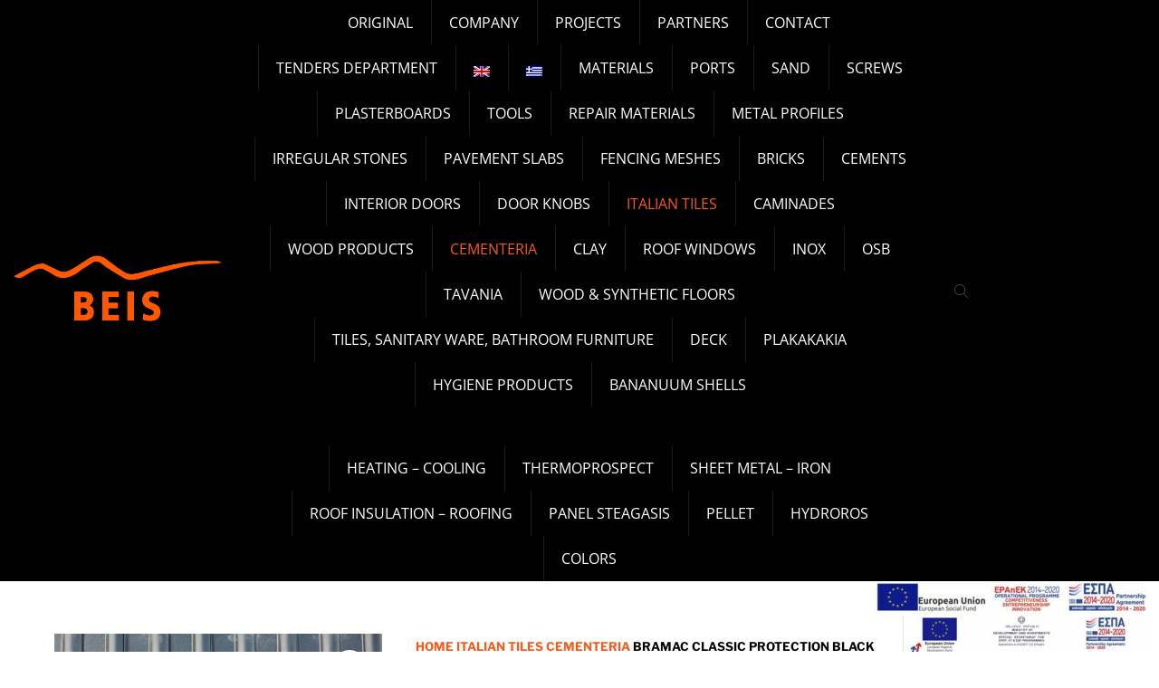

--- FILE ---
content_type: text/html; charset=UTF-8
request_url: https://beis.gr/en/product/bramac-classic-protection-black/
body_size: 22375
content:
<!DOCTYPE html>
<html lang="en-US">
<head>
        <meta charset="UTF-8">
        <meta name="viewport" content="width=device-width, initial-scale=1, minimum-scale=1">
        <style id="tb_inline_styles" data-no-optimize="1">.tb_animation_on{overflow-x:hidden}.themify_builder .wow{visibility:hidden;animation-fill-mode:both}[data-tf-animation]{will-change:transform,opacity,visibility}.themify_builder .tf_lax_done{transition-duration:.8s;transition-timing-function:cubic-bezier(.165,.84,.44,1)}[data-sticky-active].tb_sticky_scroll_active{z-index:1}[data-sticky-active].tb_sticky_scroll_active .hide-on-stick{display:none}@media(min-width:1025px){.hide-desktop{width:0!important;height:0!important;padding:0!important;visibility:hidden!important;margin:0!important;display:table-column!important;background:0!important}}@media(min-width:769px) and (max-width:1024px){.hide-tablet_landscape{width:0!important;height:0!important;padding:0!important;visibility:hidden!important;margin:0!important;display:table-column!important;background:0!important}}@media(min-width:681px) and (max-width:768px){.hide-tablet{width:0!important;height:0!important;padding:0!important;visibility:hidden!important;margin:0!important;display:table-column!important;background:0!important}}@media(max-width:680px){.hide-mobile{width:0!important;height:0!important;padding:0!important;visibility:hidden!important;margin:0!important;display:table-column!important;background:0!important}}@media(max-width:680px){
		    .themify_map.tf_map_loaded{width:100%!important}
		    .ui.builder_button,.ui.nav li a{padding:.525em 1.15em}
		    .fullheight>.row_inner:not(.tb_col_count_1){min-height:0}
	    }</style><noscript><style>.themify_builder .wow,.wow .tf_lazy{visibility:visible!important}</style></noscript>        <style id="tf_lazy_common" data-no-optimize="1">
                        img{
                max-width:100%;
                height:auto
            }
                                    .tf_fa,em tf-lottie,i tf-lottie{display:inline-block;vertical-align:middle}em tf-lottie,i tf-lottie{width:1.4em;height:1.4em}.tf_fa{width:1em;height:1em;stroke-width:0;stroke:currentColor;overflow:visible;fill:currentColor;pointer-events:none;text-rendering:optimizeSpeed;buffered-rendering:static}#tf_svg symbol{overflow:visible}.tf_lazy{position:relative;visibility:visible;display:block;opacity:.3}.wow .tf_lazy{visibility:hidden;opacity:1;position:static;display:inline}div.tf_audio_lazy audio{visibility:hidden;height:0;display:inline}.mejs-container{visibility:visible}.tf_iframe_lazy{transition:opacity .3s ease-in-out;min-height:10px}.tf_carousel .tf_swiper-wrapper{display:flex}.tf_carousel .tf_swiper-slide{flex-shrink:0;opacity:0;width:100%;height:100%}.tf_carousel .tf_lazy{contain:none}.tf_swiper-wrapper>br,.tf_lazy.tf_swiper-wrapper .tf_lazy:after,.tf_lazy.tf_swiper-wrapper .tf_lazy:before{display:none}.tf_lazy:after,.tf_lazy:before{content:'';display:inline-block;position:absolute;width:10px!important;height:10px!important;margin:0 3px;top:50%!important;right:50%!important;left:auto!important;border-radius:100%;background-color:currentColor;visibility:visible;animation:tf-hrz-loader infinite .75s cubic-bezier(.2,.68,.18,1.08)}.tf_lazy:after{width:6px!important;height:6px!important;right:auto!important;left:50%!important;margin-top:3px;animation-delay:-.4s}@keyframes tf-hrz-loader{0%{transform:scale(1);opacity:1}50%{transform:scale(.1);opacity:.6}100%{transform:scale(1);opacity:1}}.tf_lazy_lightbox{position:fixed;background:rgba(11,11,11,.8);color:#ccc;top:0;left:0;display:flex;align-items:center;justify-content:center;z-index:999}.tf_lazy_lightbox .tf_lazy:after,.tf_lazy_lightbox .tf_lazy:before{background:#fff}.tf_vd_lazy,tf-lottie{display:flex;flex-wrap:wrap}tf-lottie{aspect-ratio:1.777}.tf_w.tf_vd_lazy video{width:100%;height:auto;position:static;object-fit:cover}
        </style>
        <link type="image/png" href="https://beis.gr/wp-content/uploads/2023/05/fav-1.png" rel="apple-touch-icon" /><link type="image/png" href="https://beis.gr/wp-content/uploads/2023/05/fav-1.png" rel="icon" /><title>BRAMAC CLASSIC PROTECTION BLACK &#8211; Μπέης Νικόλαος | Ιταλικά κεραμίδια</title>
<script type="text/template" id="tmpl-variation-template">
	<div class="woocommerce-variation-description">{{{ data.variation.variation_description }}}</div>
	<div class="woocommerce-variation-price">{{{ data.variation.price_html }}}</div>
	<div class="woocommerce-variation-availability">{{{ data.variation.availability_html }}}</div>
</script>
<script type="text/template" id="tmpl-unavailable-variation-template">
	<p>Sorry, this product is unavailable. Please choose a different combination.</p>
</script>
<meta name='robots' content='max-image-preview:large' />
<link rel="alternate" hreflang="en" href="https://beis.gr/en/product/bramac-classic-protection-black/" />
<link rel="alternate" hreflang="el" href="https://beis.gr/product/bramac-classic-protection-%ce%bc%ce%b1%cf%85%cf%81%ce%bf/" />
<link rel="alternate" hreflang="x-default" href="https://beis.gr/product/bramac-classic-protection-%ce%bc%ce%b1%cf%85%cf%81%ce%bf/" />
<link rel="alternate" type="application/rss+xml" title="Μπέης Νικόλαος | Ιταλικά κεραμίδια &raquo; Feed" href="https://beis.gr/en/feed/" />
<link rel="alternate" type="application/rss+xml" title="Μπέης Νικόλαος | Ιταλικά κεραμίδια &raquo; Comments Feed" href="https://beis.gr/en/comments/feed/" />
<link rel="preload" href="https://beis.gr/wp-content/plugins/instagram-feed/css/sbi-styles.min.css?ver=6.2.6" as="style"><link rel='stylesheet' id='sbi_styles-css' href='https://beis.gr/wp-content/plugins/instagram-feed/css/sbi-styles.min.css?ver=6.2.6' media='all' />
<link rel="preload" href="https://beis.gr/wp-content/plugins/insta-gallery/assets/frontend/swiper/swiper.min.css?ver=4.2.4" as="style"><link rel='stylesheet' id='qligg-swiper-css' href='https://beis.gr/wp-content/plugins/insta-gallery/assets/frontend/swiper/swiper.min.css?ver=4.2.4' media='all' />
<link rel="preload" href="https://beis.gr/wp-content/plugins/insta-gallery/build/frontend/css/style.css?ver=4.2.4" as="style"><link rel='stylesheet' id='qligg-frontend-css' href='https://beis.gr/wp-content/plugins/insta-gallery/build/frontend/css/style.css?ver=4.2.4' media='all' />
<link rel="preload" href="https://beis.gr/wp-includes/css/buttons.min.css?ver=6.4.7" as="style"><link rel='stylesheet' id='buttons-css' href='https://beis.gr/wp-includes/css/buttons.min.css?ver=6.4.7' media='all' />
<link rel="preload" href="https://beis.gr/wp-includes/css/dashicons.min.css?ver=6.4.7" as="style"><link rel='stylesheet' id='dashicons-css' href='https://beis.gr/wp-includes/css/dashicons.min.css?ver=6.4.7' media='all' />
<style id='dashicons-inline-css'>
[data-font="Dashicons"]:before {font-family: 'Dashicons' !important;content: attr(data-icon) !important;speak: none !important;font-weight: normal !important;font-variant: normal !important;text-transform: none !important;line-height: 1 !important;font-style: normal !important;-webkit-font-smoothing: antialiased !important;-moz-osx-font-smoothing: grayscale !important;}
</style>
<link rel="preload" href="https://beis.gr/wp-includes/css/media-views.min.css?ver=6.4.7" as="style"><link rel='stylesheet' id='media-views-css' href='https://beis.gr/wp-includes/css/media-views.min.css?ver=6.4.7' media='all' />
<link rel="preload" href="https://beis.gr/wp-includes/css/dist/components/style.min.css?ver=6.4.7" as="style"><link rel='stylesheet' id='wp-components-css' href='https://beis.gr/wp-includes/css/dist/components/style.min.css?ver=6.4.7' media='all' />
<link rel="preload" href="https://beis.gr/wp-includes/css/dist/block-editor/style.min.css?ver=6.4.7" as="style"><link rel='stylesheet' id='wp-block-editor-css' href='https://beis.gr/wp-includes/css/dist/block-editor/style.min.css?ver=6.4.7' media='all' />
<link rel="preload" href="https://beis.gr/wp-includes/css/dist/reusable-blocks/style.min.css?ver=6.4.7" as="style"><link rel='stylesheet' id='wp-reusable-blocks-css' href='https://beis.gr/wp-includes/css/dist/reusable-blocks/style.min.css?ver=6.4.7' media='all' />
<link rel="preload" href="https://beis.gr/wp-includes/css/dist/patterns/style.min.css?ver=6.4.7" as="style"><link rel='stylesheet' id='wp-patterns-css' href='https://beis.gr/wp-includes/css/dist/patterns/style.min.css?ver=6.4.7' media='all' />
<link rel="preload" href="https://beis.gr/wp-includes/css/dist/editor/style.min.css?ver=6.4.7" as="style"><link rel='stylesheet' id='wp-editor-css' href='https://beis.gr/wp-includes/css/dist/editor/style.min.css?ver=6.4.7' media='all' />
<link rel="preload" href="https://beis.gr/wp-content/plugins/insta-gallery/build/backend/css/style.css?ver=4.2.4" as="style"><link rel='stylesheet' id='qligg-backend-css' href='https://beis.gr/wp-content/plugins/insta-gallery/build/backend/css/style.css?ver=4.2.4' media='all' />
<style id='classic-theme-styles-inline-css'>
/*! This file is auto-generated */
.wp-block-button__link{color:#fff;background-color:#32373c;border-radius:9999px;box-shadow:none;text-decoration:none;padding:calc(.667em + 2px) calc(1.333em + 2px);font-size:1.125em}.wp-block-file__button{background:#32373c;color:#fff;text-decoration:none}
</style>
<style id='global-styles-inline-css'>
body{--wp--preset--color--black: #000000;--wp--preset--color--cyan-bluish-gray: #abb8c3;--wp--preset--color--white: #ffffff;--wp--preset--color--pale-pink: #f78da7;--wp--preset--color--vivid-red: #cf2e2e;--wp--preset--color--luminous-vivid-orange: #ff6900;--wp--preset--color--luminous-vivid-amber: #fcb900;--wp--preset--color--light-green-cyan: #7bdcb5;--wp--preset--color--vivid-green-cyan: #00d084;--wp--preset--color--pale-cyan-blue: #8ed1fc;--wp--preset--color--vivid-cyan-blue: #0693e3;--wp--preset--color--vivid-purple: #9b51e0;--wp--preset--gradient--vivid-cyan-blue-to-vivid-purple: linear-gradient(135deg,rgba(6,147,227,1) 0%,rgb(155,81,224) 100%);--wp--preset--gradient--light-green-cyan-to-vivid-green-cyan: linear-gradient(135deg,rgb(122,220,180) 0%,rgb(0,208,130) 100%);--wp--preset--gradient--luminous-vivid-amber-to-luminous-vivid-orange: linear-gradient(135deg,rgba(252,185,0,1) 0%,rgba(255,105,0,1) 100%);--wp--preset--gradient--luminous-vivid-orange-to-vivid-red: linear-gradient(135deg,rgba(255,105,0,1) 0%,rgb(207,46,46) 100%);--wp--preset--gradient--very-light-gray-to-cyan-bluish-gray: linear-gradient(135deg,rgb(238,238,238) 0%,rgb(169,184,195) 100%);--wp--preset--gradient--cool-to-warm-spectrum: linear-gradient(135deg,rgb(74,234,220) 0%,rgb(151,120,209) 20%,rgb(207,42,186) 40%,rgb(238,44,130) 60%,rgb(251,105,98) 80%,rgb(254,248,76) 100%);--wp--preset--gradient--blush-light-purple: linear-gradient(135deg,rgb(255,206,236) 0%,rgb(152,150,240) 100%);--wp--preset--gradient--blush-bordeaux: linear-gradient(135deg,rgb(254,205,165) 0%,rgb(254,45,45) 50%,rgb(107,0,62) 100%);--wp--preset--gradient--luminous-dusk: linear-gradient(135deg,rgb(255,203,112) 0%,rgb(199,81,192) 50%,rgb(65,88,208) 100%);--wp--preset--gradient--pale-ocean: linear-gradient(135deg,rgb(255,245,203) 0%,rgb(182,227,212) 50%,rgb(51,167,181) 100%);--wp--preset--gradient--electric-grass: linear-gradient(135deg,rgb(202,248,128) 0%,rgb(113,206,126) 100%);--wp--preset--gradient--midnight: linear-gradient(135deg,rgb(2,3,129) 0%,rgb(40,116,252) 100%);--wp--preset--font-size--small: 13px;--wp--preset--font-size--medium: 20px;--wp--preset--font-size--large: 36px;--wp--preset--font-size--x-large: 42px;--wp--preset--spacing--20: 0.44rem;--wp--preset--spacing--30: 0.67rem;--wp--preset--spacing--40: 1rem;--wp--preset--spacing--50: 1.5rem;--wp--preset--spacing--60: 2.25rem;--wp--preset--spacing--70: 3.38rem;--wp--preset--spacing--80: 5.06rem;--wp--preset--shadow--natural: 6px 6px 9px rgba(0, 0, 0, 0.2);--wp--preset--shadow--deep: 12px 12px 50px rgba(0, 0, 0, 0.4);--wp--preset--shadow--sharp: 6px 6px 0px rgba(0, 0, 0, 0.2);--wp--preset--shadow--outlined: 6px 6px 0px -3px rgba(255, 255, 255, 1), 6px 6px rgba(0, 0, 0, 1);--wp--preset--shadow--crisp: 6px 6px 0px rgba(0, 0, 0, 1);}:where(.is-layout-flex){gap: 0.5em;}:where(.is-layout-grid){gap: 0.5em;}body .is-layout-flow > .alignleft{float: left;margin-inline-start: 0;margin-inline-end: 2em;}body .is-layout-flow > .alignright{float: right;margin-inline-start: 2em;margin-inline-end: 0;}body .is-layout-flow > .aligncenter{margin-left: auto !important;margin-right: auto !important;}body .is-layout-constrained > .alignleft{float: left;margin-inline-start: 0;margin-inline-end: 2em;}body .is-layout-constrained > .alignright{float: right;margin-inline-start: 2em;margin-inline-end: 0;}body .is-layout-constrained > .aligncenter{margin-left: auto !important;margin-right: auto !important;}body .is-layout-constrained > :where(:not(.alignleft):not(.alignright):not(.alignfull)){max-width: var(--wp--style--global--content-size);margin-left: auto !important;margin-right: auto !important;}body .is-layout-constrained > .alignwide{max-width: var(--wp--style--global--wide-size);}body .is-layout-flex{display: flex;}body .is-layout-flex{flex-wrap: wrap;align-items: center;}body .is-layout-flex > *{margin: 0;}body .is-layout-grid{display: grid;}body .is-layout-grid > *{margin: 0;}:where(.wp-block-columns.is-layout-flex){gap: 2em;}:where(.wp-block-columns.is-layout-grid){gap: 2em;}:where(.wp-block-post-template.is-layout-flex){gap: 1.25em;}:where(.wp-block-post-template.is-layout-grid){gap: 1.25em;}.has-black-color{color: var(--wp--preset--color--black) !important;}.has-cyan-bluish-gray-color{color: var(--wp--preset--color--cyan-bluish-gray) !important;}.has-white-color{color: var(--wp--preset--color--white) !important;}.has-pale-pink-color{color: var(--wp--preset--color--pale-pink) !important;}.has-vivid-red-color{color: var(--wp--preset--color--vivid-red) !important;}.has-luminous-vivid-orange-color{color: var(--wp--preset--color--luminous-vivid-orange) !important;}.has-luminous-vivid-amber-color{color: var(--wp--preset--color--luminous-vivid-amber) !important;}.has-light-green-cyan-color{color: var(--wp--preset--color--light-green-cyan) !important;}.has-vivid-green-cyan-color{color: var(--wp--preset--color--vivid-green-cyan) !important;}.has-pale-cyan-blue-color{color: var(--wp--preset--color--pale-cyan-blue) !important;}.has-vivid-cyan-blue-color{color: var(--wp--preset--color--vivid-cyan-blue) !important;}.has-vivid-purple-color{color: var(--wp--preset--color--vivid-purple) !important;}.has-black-background-color{background-color: var(--wp--preset--color--black) !important;}.has-cyan-bluish-gray-background-color{background-color: var(--wp--preset--color--cyan-bluish-gray) !important;}.has-white-background-color{background-color: var(--wp--preset--color--white) !important;}.has-pale-pink-background-color{background-color: var(--wp--preset--color--pale-pink) !important;}.has-vivid-red-background-color{background-color: var(--wp--preset--color--vivid-red) !important;}.has-luminous-vivid-orange-background-color{background-color: var(--wp--preset--color--luminous-vivid-orange) !important;}.has-luminous-vivid-amber-background-color{background-color: var(--wp--preset--color--luminous-vivid-amber) !important;}.has-light-green-cyan-background-color{background-color: var(--wp--preset--color--light-green-cyan) !important;}.has-vivid-green-cyan-background-color{background-color: var(--wp--preset--color--vivid-green-cyan) !important;}.has-pale-cyan-blue-background-color{background-color: var(--wp--preset--color--pale-cyan-blue) !important;}.has-vivid-cyan-blue-background-color{background-color: var(--wp--preset--color--vivid-cyan-blue) !important;}.has-vivid-purple-background-color{background-color: var(--wp--preset--color--vivid-purple) !important;}.has-black-border-color{border-color: var(--wp--preset--color--black) !important;}.has-cyan-bluish-gray-border-color{border-color: var(--wp--preset--color--cyan-bluish-gray) !important;}.has-white-border-color{border-color: var(--wp--preset--color--white) !important;}.has-pale-pink-border-color{border-color: var(--wp--preset--color--pale-pink) !important;}.has-vivid-red-border-color{border-color: var(--wp--preset--color--vivid-red) !important;}.has-luminous-vivid-orange-border-color{border-color: var(--wp--preset--color--luminous-vivid-orange) !important;}.has-luminous-vivid-amber-border-color{border-color: var(--wp--preset--color--luminous-vivid-amber) !important;}.has-light-green-cyan-border-color{border-color: var(--wp--preset--color--light-green-cyan) !important;}.has-vivid-green-cyan-border-color{border-color: var(--wp--preset--color--vivid-green-cyan) !important;}.has-pale-cyan-blue-border-color{border-color: var(--wp--preset--color--pale-cyan-blue) !important;}.has-vivid-cyan-blue-border-color{border-color: var(--wp--preset--color--vivid-cyan-blue) !important;}.has-vivid-purple-border-color{border-color: var(--wp--preset--color--vivid-purple) !important;}.has-vivid-cyan-blue-to-vivid-purple-gradient-background{background: var(--wp--preset--gradient--vivid-cyan-blue-to-vivid-purple) !important;}.has-light-green-cyan-to-vivid-green-cyan-gradient-background{background: var(--wp--preset--gradient--light-green-cyan-to-vivid-green-cyan) !important;}.has-luminous-vivid-amber-to-luminous-vivid-orange-gradient-background{background: var(--wp--preset--gradient--luminous-vivid-amber-to-luminous-vivid-orange) !important;}.has-luminous-vivid-orange-to-vivid-red-gradient-background{background: var(--wp--preset--gradient--luminous-vivid-orange-to-vivid-red) !important;}.has-very-light-gray-to-cyan-bluish-gray-gradient-background{background: var(--wp--preset--gradient--very-light-gray-to-cyan-bluish-gray) !important;}.has-cool-to-warm-spectrum-gradient-background{background: var(--wp--preset--gradient--cool-to-warm-spectrum) !important;}.has-blush-light-purple-gradient-background{background: var(--wp--preset--gradient--blush-light-purple) !important;}.has-blush-bordeaux-gradient-background{background: var(--wp--preset--gradient--blush-bordeaux) !important;}.has-luminous-dusk-gradient-background{background: var(--wp--preset--gradient--luminous-dusk) !important;}.has-pale-ocean-gradient-background{background: var(--wp--preset--gradient--pale-ocean) !important;}.has-electric-grass-gradient-background{background: var(--wp--preset--gradient--electric-grass) !important;}.has-midnight-gradient-background{background: var(--wp--preset--gradient--midnight) !important;}.has-small-font-size{font-size: var(--wp--preset--font-size--small) !important;}.has-medium-font-size{font-size: var(--wp--preset--font-size--medium) !important;}.has-large-font-size{font-size: var(--wp--preset--font-size--large) !important;}.has-x-large-font-size{font-size: var(--wp--preset--font-size--x-large) !important;}
.wp-block-navigation a:where(:not(.wp-element-button)){color: inherit;}
:where(.wp-block-post-template.is-layout-flex){gap: 1.25em;}:where(.wp-block-post-template.is-layout-grid){gap: 1.25em;}
:where(.wp-block-columns.is-layout-flex){gap: 2em;}:where(.wp-block-columns.is-layout-grid){gap: 2em;}
.wp-block-pullquote{font-size: 1.5em;line-height: 1.6;}
</style>
<link rel="preload" href="https://beis.gr/wp-content/plugins/sitepress-multilingual-cms/dist/css/blocks/styles.css?ver=4.6.7" as="style"><link rel='stylesheet' id='wpml-blocks-css' href='https://beis.gr/wp-content/plugins/sitepress-multilingual-cms/dist/css/blocks/styles.css?ver=4.6.7' media='all' />
<link rel="preload" href="https://beis.gr/wp-content/plugins/child-theme-generator/public/css/child-theme-generator-public.css?ver=1.0.0" as="style"><link rel='stylesheet' id='child-theme-generator-css' href='https://beis.gr/wp-content/plugins/child-theme-generator/public/css/child-theme-generator-public.css?ver=1.0.0' media='all' />
<link rel="preload" href="//fonts.googleapis.com/css?family=Open+Sans%3A%2C300%2C400%2C700&#038;ver=6.4.7" as="style"><link rel='stylesheet' id='ubermenu-open-sans-css' href='//fonts.googleapis.com/css?family=Open+Sans%3A%2C300%2C400%2C700&#038;ver=6.4.7' media='all' />
<style id='woocommerce-inline-inline-css'>
.woocommerce form .form-row .required { visibility: visible; }
</style>
<link rel="preload" href="https://beis.gr/wp-content/plugins/sitepress-multilingual-cms/templates/language-switchers/menu-item/style.min.css?ver=1" as="style"><link rel='stylesheet' id='wpml-menu-item-0-css' href='https://beis.gr/wp-content/plugins/sitepress-multilingual-cms/templates/language-switchers/menu-item/style.min.css?ver=1' media='all' />
<link rel="preload" href="https://beis.gr/wp-content/plugins/yith-woocommerce-catalog-mode/assets/css/frontend.min.css?ver=2.27.0" as="style"><link rel='stylesheet' id='ywctm-frontend-css' href='https://beis.gr/wp-content/plugins/yith-woocommerce-catalog-mode/assets/css/frontend.min.css?ver=2.27.0' media='all' />
<style id='ywctm-frontend-inline-css'>
form.cart button.single_add_to_cart_button, form.cart .quantity, .widget.woocommerce.widget_shopping_cart{display: none !important}
</style>
<link rel="preload" href="https://beis.gr/wp-content/plugins/perfect-woocommerce-brands/build/frontend/css/style.css?ver=3.2.9" as="style"><link rel='stylesheet' id='pwb-styles-frontend-css' href='https://beis.gr/wp-content/plugins/perfect-woocommerce-brands/build/frontend/css/style.css?ver=3.2.9' media='all' />
<link rel="preload" href="https://beis.gr/wp-content/plugins/ubermenu/pro/assets/css/ubermenu.min.css?ver=3.7.4" as="style"><link rel='stylesheet' id='ubermenu-css' href='https://beis.gr/wp-content/plugins/ubermenu/pro/assets/css/ubermenu.min.css?ver=3.7.4' media='all' />
<link rel="preload" href="https://beis.gr/wp-content/plugins/ubermenu/pro/assets/css/skins/trans_black.css?ver=6.4.7" as="style"><link rel='stylesheet' id='ubermenu-trans-black-css' href='https://beis.gr/wp-content/plugins/ubermenu/pro/assets/css/skins/trans_black.css?ver=6.4.7' media='all' />
<link rel="preload" href="https://beis.gr/wp-content/plugins/ubermenu/assets/fontawesome/css/all.min.css?ver=6.4.7" as="style"><link rel='stylesheet' id='ubermenu-font-awesome-all-css' href='https://beis.gr/wp-content/plugins/ubermenu/assets/fontawesome/css/all.min.css?ver=6.4.7' media='all' />
<script id="wpml-cookie-js-extra">
var wpml_cookies = {"wp-wpml_current_language":{"value":"en","expires":1,"path":"\/"}};
var wpml_cookies = {"wp-wpml_current_language":{"value":"en","expires":1,"path":"\/"}};
</script>
<script src="https://beis.gr/wp-content/plugins/sitepress-multilingual-cms/res/js/cookies/language-cookie.js?ver=4.6.7" id="wpml-cookie-js"></script>
<script src="https://beis.gr/wp-includes/js/jquery/jquery.min.js?ver=3.7.1" id="jquery-core-js"></script>
<script src="https://beis.gr/wp-includes/js/jquery/jquery-migrate.min.js?ver=3.4.1" id="jquery-migrate-js"></script>
<script src="https://beis.gr/wp-content/plugins/child-theme-generator/public/js/child-theme-generator-public.js?ver=1.0.0" id="child-theme-generator-js"></script>
<script src="https://beis.gr/wp-content/plugins/woocommerce/assets/js/jquery-blockui/jquery.blockUI.min.js?ver=2.7.0-wc.8.4.2" id="jquery-blockui-js" defer data-wp-strategy="defer"></script>
<script id="wc-add-to-cart-js-extra">
var wc_add_to_cart_params = {"ajax_url":"\/wp-admin\/admin-ajax.php?lang=en","wc_ajax_url":"\/en\/?wc-ajax=%%endpoint%%","i18n_view_cart":"View cart","cart_url":"https:\/\/beis.gr\/en\/cart-2\/","is_cart":"","cart_redirect_after_add":"no"};
</script>
<script src="https://beis.gr/wp-content/plugins/woocommerce/assets/js/frontend/add-to-cart.min.js?ver=8.4.2" id="wc-add-to-cart-js" defer data-wp-strategy="defer"></script>
<script src="https://beis.gr/wp-content/plugins/woocommerce/assets/js/zoom/jquery.zoom.min.js?ver=1.7.21-wc.8.4.2" id="zoom-js" defer data-wp-strategy="defer"></script>
<script src="https://beis.gr/wp-content/plugins/woocommerce/assets/js/flexslider/jquery.flexslider.min.js?ver=2.7.2-wc.8.4.2" id="flexslider-js" defer data-wp-strategy="defer"></script>
<script src="https://beis.gr/wp-content/plugins/woocommerce/assets/js/photoswipe/photoswipe.min.js?ver=4.1.1-wc.8.4.2" id="photoswipe-js" defer data-wp-strategy="defer"></script>
<script src="https://beis.gr/wp-content/plugins/woocommerce/assets/js/photoswipe/photoswipe-ui-default.min.js?ver=4.1.1-wc.8.4.2" id="photoswipe-ui-default-js" defer data-wp-strategy="defer"></script>
<script id="wc-single-product-js-extra">
var wc_single_product_params = {"i18n_required_rating_text":"Please select a rating","review_rating_required":"yes","flexslider":{"rtl":false,"animation":"slide","smoothHeight":true,"directionNav":false,"controlNav":"thumbnails","slideshow":false,"animationSpeed":500,"animationLoop":false,"allowOneSlide":false},"zoom_enabled":"1","zoom_options":[],"photoswipe_enabled":"1","photoswipe_options":{"shareEl":false,"closeOnScroll":false,"history":false,"hideAnimationDuration":0,"showAnimationDuration":0},"flexslider_enabled":"1"};
</script>
<script src="https://beis.gr/wp-content/plugins/woocommerce/assets/js/frontend/single-product.min.js?ver=8.4.2" id="wc-single-product-js" defer data-wp-strategy="defer"></script>
<script src="https://beis.gr/wp-content/plugins/woocommerce/assets/js/js-cookie/js.cookie.min.js?ver=2.1.4-wc.8.4.2" id="js-cookie-js" defer data-wp-strategy="defer"></script>
<script id="woocommerce-js-extra">
var woocommerce_params = {"ajax_url":"\/wp-admin\/admin-ajax.php?lang=en","wc_ajax_url":"\/en\/?wc-ajax=%%endpoint%%"};
</script>
<script src="https://beis.gr/wp-content/plugins/woocommerce/assets/js/frontend/woocommerce.min.js?ver=8.4.2" id="woocommerce-js" defer data-wp-strategy="defer"></script>
<script id="wc-cart-fragments-js-extra">
var wc_cart_fragments_params = {"ajax_url":"\/wp-admin\/admin-ajax.php?lang=en","wc_ajax_url":"\/en\/?wc-ajax=%%endpoint%%","cart_hash_key":"wc_cart_hash_cb615b02ef923b2d303be80af4a518e4-en","fragment_name":"wc_fragments_cb615b02ef923b2d303be80af4a518e4","request_timeout":"5000"};
</script>
<script src="https://beis.gr/wp-content/plugins/woocommerce/assets/js/frontend/cart-fragments.min.js?ver=8.4.2" id="wc-cart-fragments-js" defer data-wp-strategy="defer"></script>
<script src="https://beis.gr/wp-includes/js/underscore.min.js?ver=1.13.4" id="underscore-js"></script>
<script id="wp-util-js-extra">
var _wpUtilSettings = {"ajax":{"url":"\/wp-admin\/admin-ajax.php"}};
</script>
<script src="https://beis.gr/wp-includes/js/wp-util.min.js?ver=6.4.7" id="wp-util-js"></script>
<script id="wc-add-to-cart-variation-js-extra">
var wc_add_to_cart_variation_params = {"wc_ajax_url":"\/en\/?wc-ajax=%%endpoint%%","i18n_no_matching_variations_text":"Sorry, no products matched your selection. Please choose a different combination.","i18n_make_a_selection_text":"Please select some product options before adding this product to your cart.","i18n_unavailable_text":"Sorry, this product is unavailable. Please choose a different combination."};
</script>
<script src="https://beis.gr/wp-content/plugins/woocommerce/assets/js/frontend/add-to-cart-variation.min.js?ver=8.4.2" id="wc-add-to-cart-variation-js" defer data-wp-strategy="defer"></script>
<link rel="https://api.w.org/" href="https://beis.gr/en/wp-json/" /><link rel="alternate" type="application/json" href="https://beis.gr/en/wp-json/wp/v2/product/3031" /><link rel="EditURI" type="application/rsd+xml" title="RSD" href="https://beis.gr/xmlrpc.php?rsd" />
<meta name="generator" content="WordPress 6.4.7" />
<meta name="generator" content="WooCommerce 8.4.2" />
<link rel="canonical" href="https://beis.gr/en/product/bramac-classic-protection-black/" />
<link rel='shortlink' href='https://beis.gr/en/?p=3031' />
<link rel="alternate" type="application/json+oembed" href="https://beis.gr/en/wp-json/oembed/1.0/embed?url=https%3A%2F%2Fbeis.gr%2Fen%2Fproduct%2Fbramac-classic-protection-black%2F" />
<link rel="alternate" type="text/xml+oembed" href="https://beis.gr/en/wp-json/oembed/1.0/embed?url=https%3A%2F%2Fbeis.gr%2Fen%2Fproduct%2Fbramac-classic-protection-black%2F&#038;format=xml" />
<meta name="generator" content="WPML ver:4.6.7 stt:1,13;" />
<style id="ubermenu-custom-generated-css">
/** Font Awesome 4 Compatibility **/
.fa{font-style:normal;font-variant:normal;font-weight:normal;font-family:FontAwesome;}

/** UberMenu Custom Menu Styles (Customizer) **/
/* main */
 .ubermenu-main .ubermenu-item-level-0 > .ubermenu-target { font-size:16px; text-transform:uppercase; }
 .ubermenu-main .ubermenu-nav .ubermenu-item.ubermenu-item-level-0 > .ubermenu-target { font-weight:500; }
 .ubermenu.ubermenu-main .ubermenu-item-level-0:hover > .ubermenu-target, .ubermenu-main .ubermenu-item-level-0.ubermenu-active > .ubermenu-target { color:#f95a1a; }
 .ubermenu-main .ubermenu-item-level-0.ubermenu-current-menu-item > .ubermenu-target, .ubermenu-main .ubermenu-item-level-0.ubermenu-current-menu-parent > .ubermenu-target, .ubermenu-main .ubermenu-item-level-0.ubermenu-current-menu-ancestor > .ubermenu-target { color:#f95a1a; }
 .ubermenu-main .ubermenu-submenu.ubermenu-submenu-drop { background-color:#000000; }
 .ubermenu-main .ubermenu-submenu .ubermenu-item-header > .ubermenu-target, .ubermenu-main .ubermenu-tab > .ubermenu-target { text-transform:uppercase; }
 .ubermenu-main .ubermenu-item-normal > .ubermenu-target { color:#707070; font-size:14px; font-weight:500; text-transform:uppercase; }
 .ubermenu.ubermenu-main .ubermenu-item-normal > .ubermenu-target:hover, .ubermenu.ubermenu-main .ubermenu-item-normal.ubermenu-active > .ubermenu-target { color:#f95a1a; }
 .ubermenu-main .ubermenu-item-normal > .ubermenu-target:hover > .ubermenu-target-text { text-decoration:underline; }
 .ubermenu-main .ubermenu-target > .ubermenu-target-description { text-transform:uppercase; }
 .ubermenu-main, .ubermenu-main .ubermenu-target, .ubermenu-main .ubermenu-nav .ubermenu-item-level-0 .ubermenu-target, .ubermenu-main div, .ubermenu-main p, .ubermenu-main input { font-family:'Open Sans', sans-serif; font-weight:400; }


/** UberMenu Custom Menu Item Styles (Menu Item Settings) **/
/* 1491 */   .ubermenu .ubermenu-item.ubermenu-item-1491 > .ubermenu-target { color:#f75919; }
/* 1517 */   .ubermenu .ubermenu-item.ubermenu-item-1517 > .ubermenu-target { color:#f75919; }
/* 1496 */   .ubermenu .ubermenu-item.ubermenu-item-1496 > .ubermenu-target { color:#f75919; }
/* 1499 */   .ubermenu .ubermenu-item.ubermenu-item-1499 > .ubermenu-target { color:#f75919; }
/* 1504 */   .ubermenu .ubermenu-item.ubermenu-item-1504 > .ubermenu-target { color:#f75919; }
/* 1507 */   .ubermenu .ubermenu-item.ubermenu-item-1507 > .ubermenu-target { color:#f75919; }
/* 1513 */   .ubermenu .ubermenu-item.ubermenu-item-1513 > .ubermenu-target { color:#f75919; }
/* 1493 */   .ubermenu .ubermenu-item.ubermenu-item-1493 > .ubermenu-target { color:#f75919; }
/* 1494 */   .ubermenu .ubermenu-item.ubermenu-item-1494 > .ubermenu-target { color:#f75919; }
/* 1495 */   .ubermenu .ubermenu-item.ubermenu-item-1495 > .ubermenu-target { color:#f75919; }
/* 1502 */   .ubermenu .ubermenu-item.ubermenu-item-1502 > .ubermenu-target { color:#f75919; }
/* 1503 */   .ubermenu .ubermenu-item.ubermenu-item-1503 > .ubermenu-target { color:#f75919; }
/* 1511 */   .ubermenu .ubermenu-item.ubermenu-item-1511 > .ubermenu-target { color:#f75919; }
/* 1512 */   .ubermenu .ubermenu-item.ubermenu-item-1512 > .ubermenu-target { color:#f75919; }
/* 1521 */   .ubermenu .ubermenu-item.ubermenu-item-1521 > .ubermenu-target { color:#f75919; }
/* 1520 */   .ubermenu .ubermenu-item.ubermenu-item-1520 > .ubermenu-target { color:#f75919; }
/* 1522 */   .ubermenu .ubermenu-item.ubermenu-item-1522 > .ubermenu-target { color:#f75919; }
/* 1783 */   .ubermenu .ubermenu-item.ubermenu-item-1783 > .ubermenu-target { background:#f95a1a; color:#000000; }
             .ubermenu .ubermenu-item.ubermenu-item-1783.ubermenu-active > .ubermenu-target, .ubermenu .ubermenu-item.ubermenu-item-1783 > .ubermenu-target:hover, .ubermenu .ubermenu-submenu .ubermenu-item.ubermenu-item-1783.ubermenu-active > .ubermenu-target, .ubermenu .ubermenu-submenu .ubermenu-item.ubermenu-item-1783 > .ubermenu-target:hover { background:#000000; }
             .ubermenu .ubermenu-item.ubermenu-item-1783.ubermenu-active > .ubermenu-target, .ubermenu .ubermenu-item.ubermenu-item-1783:hover > .ubermenu-target, .ubermenu .ubermenu-submenu .ubermenu-item.ubermenu-item-1783.ubermenu-active > .ubermenu-target, .ubermenu .ubermenu-submenu .ubermenu-item.ubermenu-item-1783:hover > .ubermenu-target { color:#f95a1a; }

/* Status: Loaded from Transient */

</style>
	<style>
	@keyframes themifyAnimatedBG{
		0%{background-color:#33baab}100%{background-color:#e33b9e}50%{background-color:#4961d7}33.3%{background-color:#2ea85c}25%{background-color:#2bb8ed}20%{background-color:#dd5135}
	}
	.module_row.animated-bg{
		animation:themifyAnimatedBG 30000ms infinite alternate
	}
	</style>
		<noscript><style>.woocommerce-product-gallery{ opacity: 1 !important; }</style></noscript>
	<style>.recentcomments a{display:inline !important;padding:0 !important;margin:0 !important;}</style><style type="text/css">
body:not(.themify_builder_active) .themify_builder_row.sticky-header {
	position: fixed;
	top: -100%;
	opacity: 0;
	transition: all 1s;
	z-index: 100;
}
body:not(.themify_builder_active).builder_sticky_header .themify_builder_row.sticky-header {
	opacity: 1;
	top: 0;
}
</style>
<script type="text/javascript" defer>
document.addEventListener( 'DOMContentLoaded', function () {
	var body = jQuery( 'body' ),
		header = jQuery( '.themify_builder_row.regular-header' ); // element that when we scroll past it, should trigger the fixed header

	function themify_header_custom_scroll(){
		if ( jQuery(window).scrollTop() <= header.outerHeight() ) {
			body.removeClass( 'builder_sticky_header' );
		} else {
			body.addClass( 'builder_sticky_header' );
		}
	}
	if ( header.length > 0 ) {
		themify_header_custom_scroll();
		jQuery(window).on( 'scroll touchstart.touchScroll touchmove.touchScroll', themify_header_custom_scroll );
	}

});
</script><link rel="prefetch" href="https://beis.gr/wp-content/themes/themify-ultra/js/themify.script.js?ver=7.3.8" as="script" fetchpriority="low"><link rel="prefetch" href="https://beis.gr/wp-content/themes/themify-ultra/themify/js/modules/themify.sidemenu.js?ver=7.3.5" as="script" fetchpriority="low"><link rel="prefetch" href="https://beis.gr/wp-content/themes/themify-ultra/js/modules/wc.js?ver=7.3.8" as="script" fetchpriority="low"><link rel="preload" href="https://beis.gr/wp-content/themes/themify-ultra/themify/themify-builder/js/themify.builder.script.js?ver=7.3.5" as="script" fetchpriority="low"><style id="tf_gf_fonts_style">@font-face{font-family:'Libre Franklin';font-style:italic;font-weight:300;font-display:swap;src:url(https://fonts.gstatic.com/s/librefranklin/v20/jizBREVItHgc8qDIbSTKq4XkRiUa6zgTjmbI.woff2) format('woff2');unicode-range:U+0460-052F,U+1C80-1C8A,U+20B4,U+2DE0-2DFF,U+A640-A69F,U+FE2E-FE2F;}@font-face{font-family:'Libre Franklin';font-style:italic;font-weight:300;font-display:swap;src:url(https://fonts.gstatic.com/s/librefranklin/v20/jizBREVItHgc8qDIbSTKq4XkRiUa6zETjmbI.woff2) format('woff2');unicode-range:U+0301,U+0400-045F,U+0490-0491,U+04B0-04B1,U+2116;}@font-face{font-family:'Libre Franklin';font-style:italic;font-weight:300;font-display:swap;src:url(https://fonts.gstatic.com/s/librefranklin/v20/jizBREVItHgc8qDIbSTKq4XkRiUa6zoTjmbI.woff2) format('woff2');unicode-range:U+0102-0103,U+0110-0111,U+0128-0129,U+0168-0169,U+01A0-01A1,U+01AF-01B0,U+0300-0301,U+0303-0304,U+0308-0309,U+0323,U+0329,U+1EA0-1EF9,U+20AB;}@font-face{font-family:'Libre Franklin';font-style:italic;font-weight:300;font-display:swap;src:url(https://fonts.gstatic.com/s/librefranklin/v20/jizBREVItHgc8qDIbSTKq4XkRiUa6zsTjmbI.woff2) format('woff2');unicode-range:U+0100-02BA,U+02BD-02C5,U+02C7-02CC,U+02CE-02D7,U+02DD-02FF,U+0304,U+0308,U+0329,U+1D00-1DBF,U+1E00-1E9F,U+1EF2-1EFF,U+2020,U+20A0-20AB,U+20AD-20C0,U+2113,U+2C60-2C7F,U+A720-A7FF;}@font-face{font-family:'Libre Franklin';font-style:italic;font-weight:300;font-display:swap;src:url(https://fonts.gstatic.com/s/librefranklin/v20/jizBREVItHgc8qDIbSTKq4XkRiUa6zUTjg.woff2) format('woff2');unicode-range:U+0000-00FF,U+0131,U+0152-0153,U+02BB-02BC,U+02C6,U+02DA,U+02DC,U+0304,U+0308,U+0329,U+2000-206F,U+20AC,U+2122,U+2191,U+2193,U+2212,U+2215,U+FEFF,U+FFFD;}@font-face{font-family:'Libre Franklin';font-style:italic;font-display:swap;src:url(https://fonts.gstatic.com/s/librefranklin/v20/jizBREVItHgc8qDIbSTKq4XkRiUa6zgTjmbI.woff2) format('woff2');unicode-range:U+0460-052F,U+1C80-1C8A,U+20B4,U+2DE0-2DFF,U+A640-A69F,U+FE2E-FE2F;}@font-face{font-family:'Libre Franklin';font-style:italic;font-display:swap;src:url(https://fonts.gstatic.com/s/librefranklin/v20/jizBREVItHgc8qDIbSTKq4XkRiUa6zETjmbI.woff2) format('woff2');unicode-range:U+0301,U+0400-045F,U+0490-0491,U+04B0-04B1,U+2116;}@font-face{font-family:'Libre Franklin';font-style:italic;font-display:swap;src:url(https://fonts.gstatic.com/s/librefranklin/v20/jizBREVItHgc8qDIbSTKq4XkRiUa6zoTjmbI.woff2) format('woff2');unicode-range:U+0102-0103,U+0110-0111,U+0128-0129,U+0168-0169,U+01A0-01A1,U+01AF-01B0,U+0300-0301,U+0303-0304,U+0308-0309,U+0323,U+0329,U+1EA0-1EF9,U+20AB;}@font-face{font-family:'Libre Franklin';font-style:italic;font-display:swap;src:url(https://fonts.gstatic.com/s/librefranklin/v20/jizBREVItHgc8qDIbSTKq4XkRiUa6zsTjmbI.woff2) format('woff2');unicode-range:U+0100-02BA,U+02BD-02C5,U+02C7-02CC,U+02CE-02D7,U+02DD-02FF,U+0304,U+0308,U+0329,U+1D00-1DBF,U+1E00-1E9F,U+1EF2-1EFF,U+2020,U+20A0-20AB,U+20AD-20C0,U+2113,U+2C60-2C7F,U+A720-A7FF;}@font-face{font-family:'Libre Franklin';font-style:italic;font-display:swap;src:url(https://fonts.gstatic.com/s/librefranklin/v20/jizBREVItHgc8qDIbSTKq4XkRiUa6zUTjg.woff2) format('woff2');unicode-range:U+0000-00FF,U+0131,U+0152-0153,U+02BB-02BC,U+02C6,U+02DA,U+02DC,U+0304,U+0308,U+0329,U+2000-206F,U+20AC,U+2122,U+2191,U+2193,U+2212,U+2215,U+FEFF,U+FFFD;}@font-face{font-family:'Libre Franklin';font-style:italic;font-weight:500;font-display:swap;src:url(https://fonts.gstatic.com/s/librefranklin/v20/jizBREVItHgc8qDIbSTKq4XkRiUa6zgTjmbI.woff2) format('woff2');unicode-range:U+0460-052F,U+1C80-1C8A,U+20B4,U+2DE0-2DFF,U+A640-A69F,U+FE2E-FE2F;}@font-face{font-family:'Libre Franklin';font-style:italic;font-weight:500;font-display:swap;src:url(https://fonts.gstatic.com/s/librefranklin/v20/jizBREVItHgc8qDIbSTKq4XkRiUa6zETjmbI.woff2) format('woff2');unicode-range:U+0301,U+0400-045F,U+0490-0491,U+04B0-04B1,U+2116;}@font-face{font-family:'Libre Franklin';font-style:italic;font-weight:500;font-display:swap;src:url(https://fonts.gstatic.com/s/librefranklin/v20/jizBREVItHgc8qDIbSTKq4XkRiUa6zoTjmbI.woff2) format('woff2');unicode-range:U+0102-0103,U+0110-0111,U+0128-0129,U+0168-0169,U+01A0-01A1,U+01AF-01B0,U+0300-0301,U+0303-0304,U+0308-0309,U+0323,U+0329,U+1EA0-1EF9,U+20AB;}@font-face{font-family:'Libre Franklin';font-style:italic;font-weight:500;font-display:swap;src:url(https://fonts.gstatic.com/s/librefranklin/v20/jizBREVItHgc8qDIbSTKq4XkRiUa6zsTjmbI.woff2) format('woff2');unicode-range:U+0100-02BA,U+02BD-02C5,U+02C7-02CC,U+02CE-02D7,U+02DD-02FF,U+0304,U+0308,U+0329,U+1D00-1DBF,U+1E00-1E9F,U+1EF2-1EFF,U+2020,U+20A0-20AB,U+20AD-20C0,U+2113,U+2C60-2C7F,U+A720-A7FF;}@font-face{font-family:'Libre Franklin';font-style:italic;font-weight:500;font-display:swap;src:url(https://fonts.gstatic.com/s/librefranklin/v20/jizBREVItHgc8qDIbSTKq4XkRiUa6zUTjg.woff2) format('woff2');unicode-range:U+0000-00FF,U+0131,U+0152-0153,U+02BB-02BC,U+02C6,U+02DA,U+02DC,U+0304,U+0308,U+0329,U+2000-206F,U+20AC,U+2122,U+2191,U+2193,U+2212,U+2215,U+FEFF,U+FFFD;}@font-face{font-family:'Libre Franklin';font-style:italic;font-weight:600;font-display:swap;src:url(https://fonts.gstatic.com/s/librefranklin/v20/jizBREVItHgc8qDIbSTKq4XkRiUa6zgTjmbI.woff2) format('woff2');unicode-range:U+0460-052F,U+1C80-1C8A,U+20B4,U+2DE0-2DFF,U+A640-A69F,U+FE2E-FE2F;}@font-face{font-family:'Libre Franklin';font-style:italic;font-weight:600;font-display:swap;src:url(https://fonts.gstatic.com/s/librefranklin/v20/jizBREVItHgc8qDIbSTKq4XkRiUa6zETjmbI.woff2) format('woff2');unicode-range:U+0301,U+0400-045F,U+0490-0491,U+04B0-04B1,U+2116;}@font-face{font-family:'Libre Franklin';font-style:italic;font-weight:600;font-display:swap;src:url(https://fonts.gstatic.com/s/librefranklin/v20/jizBREVItHgc8qDIbSTKq4XkRiUa6zoTjmbI.woff2) format('woff2');unicode-range:U+0102-0103,U+0110-0111,U+0128-0129,U+0168-0169,U+01A0-01A1,U+01AF-01B0,U+0300-0301,U+0303-0304,U+0308-0309,U+0323,U+0329,U+1EA0-1EF9,U+20AB;}@font-face{font-family:'Libre Franklin';font-style:italic;font-weight:600;font-display:swap;src:url(https://fonts.gstatic.com/s/librefranklin/v20/jizBREVItHgc8qDIbSTKq4XkRiUa6zsTjmbI.woff2) format('woff2');unicode-range:U+0100-02BA,U+02BD-02C5,U+02C7-02CC,U+02CE-02D7,U+02DD-02FF,U+0304,U+0308,U+0329,U+1D00-1DBF,U+1E00-1E9F,U+1EF2-1EFF,U+2020,U+20A0-20AB,U+20AD-20C0,U+2113,U+2C60-2C7F,U+A720-A7FF;}@font-face{font-family:'Libre Franklin';font-style:italic;font-weight:600;font-display:swap;src:url(https://fonts.gstatic.com/s/librefranklin/v20/jizBREVItHgc8qDIbSTKq4XkRiUa6zUTjg.woff2) format('woff2');unicode-range:U+0000-00FF,U+0131,U+0152-0153,U+02BB-02BC,U+02C6,U+02DA,U+02DC,U+0304,U+0308,U+0329,U+2000-206F,U+20AC,U+2122,U+2191,U+2193,U+2212,U+2215,U+FEFF,U+FFFD;}@font-face{font-family:'Libre Franklin';font-style:italic;font-weight:700;font-display:swap;src:url(https://fonts.gstatic.com/s/librefranklin/v20/jizBREVItHgc8qDIbSTKq4XkRiUa6zgTjmbI.woff2) format('woff2');unicode-range:U+0460-052F,U+1C80-1C8A,U+20B4,U+2DE0-2DFF,U+A640-A69F,U+FE2E-FE2F;}@font-face{font-family:'Libre Franklin';font-style:italic;font-weight:700;font-display:swap;src:url(https://fonts.gstatic.com/s/librefranklin/v20/jizBREVItHgc8qDIbSTKq4XkRiUa6zETjmbI.woff2) format('woff2');unicode-range:U+0301,U+0400-045F,U+0490-0491,U+04B0-04B1,U+2116;}@font-face{font-family:'Libre Franklin';font-style:italic;font-weight:700;font-display:swap;src:url(https://fonts.gstatic.com/s/librefranklin/v20/jizBREVItHgc8qDIbSTKq4XkRiUa6zoTjmbI.woff2) format('woff2');unicode-range:U+0102-0103,U+0110-0111,U+0128-0129,U+0168-0169,U+01A0-01A1,U+01AF-01B0,U+0300-0301,U+0303-0304,U+0308-0309,U+0323,U+0329,U+1EA0-1EF9,U+20AB;}@font-face{font-family:'Libre Franklin';font-style:italic;font-weight:700;font-display:swap;src:url(https://fonts.gstatic.com/s/librefranklin/v20/jizBREVItHgc8qDIbSTKq4XkRiUa6zsTjmbI.woff2) format('woff2');unicode-range:U+0100-02BA,U+02BD-02C5,U+02C7-02CC,U+02CE-02D7,U+02DD-02FF,U+0304,U+0308,U+0329,U+1D00-1DBF,U+1E00-1E9F,U+1EF2-1EFF,U+2020,U+20A0-20AB,U+20AD-20C0,U+2113,U+2C60-2C7F,U+A720-A7FF;}@font-face{font-family:'Libre Franklin';font-style:italic;font-weight:700;font-display:swap;src:url(https://fonts.gstatic.com/s/librefranklin/v20/jizBREVItHgc8qDIbSTKq4XkRiUa6zUTjg.woff2) format('woff2');unicode-range:U+0000-00FF,U+0131,U+0152-0153,U+02BB-02BC,U+02C6,U+02DA,U+02DC,U+0304,U+0308,U+0329,U+2000-206F,U+20AC,U+2122,U+2191,U+2193,U+2212,U+2215,U+FEFF,U+FFFD;}@font-face{font-family:'Libre Franklin';font-weight:300;font-display:swap;src:url(https://fonts.gstatic.com/s/librefranklin/v20/jizDREVItHgc8qDIbSTKq4XkRiUS2zcLig.woff2) format('woff2');unicode-range:U+0460-052F,U+1C80-1C8A,U+20B4,U+2DE0-2DFF,U+A640-A69F,U+FE2E-FE2F;}@font-face{font-family:'Libre Franklin';font-weight:300;font-display:swap;src:url(https://fonts.gstatic.com/s/librefranklin/v20/jizDREVItHgc8qDIbSTKq4XkRiUb2zcLig.woff2) format('woff2');unicode-range:U+0301,U+0400-045F,U+0490-0491,U+04B0-04B1,U+2116;}@font-face{font-family:'Libre Franklin';font-weight:300;font-display:swap;src:url(https://fonts.gstatic.com/s/librefranklin/v20/jizDREVItHgc8qDIbSTKq4XkRiUQ2zcLig.woff2) format('woff2');unicode-range:U+0102-0103,U+0110-0111,U+0128-0129,U+0168-0169,U+01A0-01A1,U+01AF-01B0,U+0300-0301,U+0303-0304,U+0308-0309,U+0323,U+0329,U+1EA0-1EF9,U+20AB;}@font-face{font-family:'Libre Franklin';font-weight:300;font-display:swap;src:url(https://fonts.gstatic.com/s/librefranklin/v20/jizDREVItHgc8qDIbSTKq4XkRiUR2zcLig.woff2) format('woff2');unicode-range:U+0100-02BA,U+02BD-02C5,U+02C7-02CC,U+02CE-02D7,U+02DD-02FF,U+0304,U+0308,U+0329,U+1D00-1DBF,U+1E00-1E9F,U+1EF2-1EFF,U+2020,U+20A0-20AB,U+20AD-20C0,U+2113,U+2C60-2C7F,U+A720-A7FF;}@font-face{font-family:'Libre Franklin';font-weight:300;font-display:swap;src:url(https://fonts.gstatic.com/s/librefranklin/v20/jizDREVItHgc8qDIbSTKq4XkRiUf2zc.woff2) format('woff2');unicode-range:U+0000-00FF,U+0131,U+0152-0153,U+02BB-02BC,U+02C6,U+02DA,U+02DC,U+0304,U+0308,U+0329,U+2000-206F,U+20AC,U+2122,U+2191,U+2193,U+2212,U+2215,U+FEFF,U+FFFD;}@font-face{font-family:'Libre Franklin';font-display:swap;src:url(https://fonts.gstatic.com/s/librefranklin/v20/jizDREVItHgc8qDIbSTKq4XkRiUS2zcLig.woff2) format('woff2');unicode-range:U+0460-052F,U+1C80-1C8A,U+20B4,U+2DE0-2DFF,U+A640-A69F,U+FE2E-FE2F;}@font-face{font-family:'Libre Franklin';font-display:swap;src:url(https://fonts.gstatic.com/s/librefranklin/v20/jizDREVItHgc8qDIbSTKq4XkRiUb2zcLig.woff2) format('woff2');unicode-range:U+0301,U+0400-045F,U+0490-0491,U+04B0-04B1,U+2116;}@font-face{font-family:'Libre Franklin';font-display:swap;src:url(https://fonts.gstatic.com/s/librefranklin/v20/jizDREVItHgc8qDIbSTKq4XkRiUQ2zcLig.woff2) format('woff2');unicode-range:U+0102-0103,U+0110-0111,U+0128-0129,U+0168-0169,U+01A0-01A1,U+01AF-01B0,U+0300-0301,U+0303-0304,U+0308-0309,U+0323,U+0329,U+1EA0-1EF9,U+20AB;}@font-face{font-family:'Libre Franklin';font-display:swap;src:url(https://fonts.gstatic.com/s/librefranklin/v20/jizDREVItHgc8qDIbSTKq4XkRiUR2zcLig.woff2) format('woff2');unicode-range:U+0100-02BA,U+02BD-02C5,U+02C7-02CC,U+02CE-02D7,U+02DD-02FF,U+0304,U+0308,U+0329,U+1D00-1DBF,U+1E00-1E9F,U+1EF2-1EFF,U+2020,U+20A0-20AB,U+20AD-20C0,U+2113,U+2C60-2C7F,U+A720-A7FF;}@font-face{font-family:'Libre Franklin';font-display:swap;src:url(https://fonts.gstatic.com/s/librefranklin/v20/jizDREVItHgc8qDIbSTKq4XkRiUf2zc.woff2) format('woff2');unicode-range:U+0000-00FF,U+0131,U+0152-0153,U+02BB-02BC,U+02C6,U+02DA,U+02DC,U+0304,U+0308,U+0329,U+2000-206F,U+20AC,U+2122,U+2191,U+2193,U+2212,U+2215,U+FEFF,U+FFFD;}@font-face{font-family:'Libre Franklin';font-weight:500;font-display:swap;src:url(https://fonts.gstatic.com/s/librefranklin/v20/jizDREVItHgc8qDIbSTKq4XkRiUS2zcLig.woff2) format('woff2');unicode-range:U+0460-052F,U+1C80-1C8A,U+20B4,U+2DE0-2DFF,U+A640-A69F,U+FE2E-FE2F;}@font-face{font-family:'Libre Franklin';font-weight:500;font-display:swap;src:url(https://fonts.gstatic.com/s/librefranklin/v20/jizDREVItHgc8qDIbSTKq4XkRiUb2zcLig.woff2) format('woff2');unicode-range:U+0301,U+0400-045F,U+0490-0491,U+04B0-04B1,U+2116;}@font-face{font-family:'Libre Franklin';font-weight:500;font-display:swap;src:url(https://fonts.gstatic.com/s/librefranklin/v20/jizDREVItHgc8qDIbSTKq4XkRiUQ2zcLig.woff2) format('woff2');unicode-range:U+0102-0103,U+0110-0111,U+0128-0129,U+0168-0169,U+01A0-01A1,U+01AF-01B0,U+0300-0301,U+0303-0304,U+0308-0309,U+0323,U+0329,U+1EA0-1EF9,U+20AB;}@font-face{font-family:'Libre Franklin';font-weight:500;font-display:swap;src:url(https://fonts.gstatic.com/s/librefranklin/v20/jizDREVItHgc8qDIbSTKq4XkRiUR2zcLig.woff2) format('woff2');unicode-range:U+0100-02BA,U+02BD-02C5,U+02C7-02CC,U+02CE-02D7,U+02DD-02FF,U+0304,U+0308,U+0329,U+1D00-1DBF,U+1E00-1E9F,U+1EF2-1EFF,U+2020,U+20A0-20AB,U+20AD-20C0,U+2113,U+2C60-2C7F,U+A720-A7FF;}@font-face{font-family:'Libre Franklin';font-weight:500;font-display:swap;src:url(https://fonts.gstatic.com/s/librefranklin/v20/jizDREVItHgc8qDIbSTKq4XkRiUf2zc.woff2) format('woff2');unicode-range:U+0000-00FF,U+0131,U+0152-0153,U+02BB-02BC,U+02C6,U+02DA,U+02DC,U+0304,U+0308,U+0329,U+2000-206F,U+20AC,U+2122,U+2191,U+2193,U+2212,U+2215,U+FEFF,U+FFFD;}@font-face{font-family:'Libre Franklin';font-weight:600;font-display:swap;src:url(https://fonts.gstatic.com/s/librefranklin/v20/jizDREVItHgc8qDIbSTKq4XkRiUS2zcLig.woff2) format('woff2');unicode-range:U+0460-052F,U+1C80-1C8A,U+20B4,U+2DE0-2DFF,U+A640-A69F,U+FE2E-FE2F;}@font-face{font-family:'Libre Franklin';font-weight:600;font-display:swap;src:url(https://fonts.gstatic.com/s/librefranklin/v20/jizDREVItHgc8qDIbSTKq4XkRiUb2zcLig.woff2) format('woff2');unicode-range:U+0301,U+0400-045F,U+0490-0491,U+04B0-04B1,U+2116;}@font-face{font-family:'Libre Franklin';font-weight:600;font-display:swap;src:url(https://fonts.gstatic.com/s/librefranklin/v20/jizDREVItHgc8qDIbSTKq4XkRiUQ2zcLig.woff2) format('woff2');unicode-range:U+0102-0103,U+0110-0111,U+0128-0129,U+0168-0169,U+01A0-01A1,U+01AF-01B0,U+0300-0301,U+0303-0304,U+0308-0309,U+0323,U+0329,U+1EA0-1EF9,U+20AB;}@font-face{font-family:'Libre Franklin';font-weight:600;font-display:swap;src:url(https://fonts.gstatic.com/s/librefranklin/v20/jizDREVItHgc8qDIbSTKq4XkRiUR2zcLig.woff2) format('woff2');unicode-range:U+0100-02BA,U+02BD-02C5,U+02C7-02CC,U+02CE-02D7,U+02DD-02FF,U+0304,U+0308,U+0329,U+1D00-1DBF,U+1E00-1E9F,U+1EF2-1EFF,U+2020,U+20A0-20AB,U+20AD-20C0,U+2113,U+2C60-2C7F,U+A720-A7FF;}@font-face{font-family:'Libre Franklin';font-weight:600;font-display:swap;src:url(https://fonts.gstatic.com/s/librefranklin/v20/jizDREVItHgc8qDIbSTKq4XkRiUf2zc.woff2) format('woff2');unicode-range:U+0000-00FF,U+0131,U+0152-0153,U+02BB-02BC,U+02C6,U+02DA,U+02DC,U+0304,U+0308,U+0329,U+2000-206F,U+20AC,U+2122,U+2191,U+2193,U+2212,U+2215,U+FEFF,U+FFFD;}@font-face{font-family:'Libre Franklin';font-weight:700;font-display:swap;src:url(https://fonts.gstatic.com/s/librefranklin/v20/jizDREVItHgc8qDIbSTKq4XkRiUS2zcLig.woff2) format('woff2');unicode-range:U+0460-052F,U+1C80-1C8A,U+20B4,U+2DE0-2DFF,U+A640-A69F,U+FE2E-FE2F;}@font-face{font-family:'Libre Franklin';font-weight:700;font-display:swap;src:url(https://fonts.gstatic.com/s/librefranklin/v20/jizDREVItHgc8qDIbSTKq4XkRiUb2zcLig.woff2) format('woff2');unicode-range:U+0301,U+0400-045F,U+0490-0491,U+04B0-04B1,U+2116;}@font-face{font-family:'Libre Franklin';font-weight:700;font-display:swap;src:url(https://fonts.gstatic.com/s/librefranklin/v20/jizDREVItHgc8qDIbSTKq4XkRiUQ2zcLig.woff2) format('woff2');unicode-range:U+0102-0103,U+0110-0111,U+0128-0129,U+0168-0169,U+01A0-01A1,U+01AF-01B0,U+0300-0301,U+0303-0304,U+0308-0309,U+0323,U+0329,U+1EA0-1EF9,U+20AB;}@font-face{font-family:'Libre Franklin';font-weight:700;font-display:swap;src:url(https://fonts.gstatic.com/s/librefranklin/v20/jizDREVItHgc8qDIbSTKq4XkRiUR2zcLig.woff2) format('woff2');unicode-range:U+0100-02BA,U+02BD-02C5,U+02C7-02CC,U+02CE-02D7,U+02DD-02FF,U+0304,U+0308,U+0329,U+1D00-1DBF,U+1E00-1E9F,U+1EF2-1EFF,U+2020,U+20A0-20AB,U+20AD-20C0,U+2113,U+2C60-2C7F,U+A720-A7FF;}@font-face{font-family:'Libre Franklin';font-weight:700;font-display:swap;src:url(https://fonts.gstatic.com/s/librefranklin/v20/jizDREVItHgc8qDIbSTKq4XkRiUf2zc.woff2) format('woff2');unicode-range:U+0000-00FF,U+0131,U+0152-0153,U+02BB-02BC,U+02C6,U+02DA,U+02DC,U+0304,U+0308,U+0329,U+2000-206F,U+20AC,U+2122,U+2191,U+2193,U+2212,U+2215,U+FEFF,U+FFFD;}@font-face{font-family:'Open Sans';font-style:italic;font-weight:300;font-stretch:100%;font-display:swap;src:url(https://fonts.gstatic.com/s/opensans/v44/memtYaGs126MiZpBA-UFUIcVXSCEkx2cmqvXlWqWtE6F15M.woff2) format('woff2');unicode-range:U+0460-052F,U+1C80-1C8A,U+20B4,U+2DE0-2DFF,U+A640-A69F,U+FE2E-FE2F;}@font-face{font-family:'Open Sans';font-style:italic;font-weight:300;font-stretch:100%;font-display:swap;src:url(https://fonts.gstatic.com/s/opensans/v44/memtYaGs126MiZpBA-UFUIcVXSCEkx2cmqvXlWqWvU6F15M.woff2) format('woff2');unicode-range:U+0301,U+0400-045F,U+0490-0491,U+04B0-04B1,U+2116;}@font-face{font-family:'Open Sans';font-style:italic;font-weight:300;font-stretch:100%;font-display:swap;src:url(https://fonts.gstatic.com/s/opensans/v44/memtYaGs126MiZpBA-UFUIcVXSCEkx2cmqvXlWqWtU6F15M.woff2) format('woff2');unicode-range:U+1F00-1FFF;}@font-face{font-family:'Open Sans';font-style:italic;font-weight:300;font-stretch:100%;font-display:swap;src:url(https://fonts.gstatic.com/s/opensans/v44/memtYaGs126MiZpBA-UFUIcVXSCEkx2cmqvXlWqWuk6F15M.woff2) format('woff2');unicode-range:U+0370-0377,U+037A-037F,U+0384-038A,U+038C,U+038E-03A1,U+03A3-03FF;}@font-face{font-family:'Open Sans';font-style:italic;font-weight:300;font-stretch:100%;font-display:swap;src:url(https://fonts.gstatic.com/s/opensans/v44/memtYaGs126MiZpBA-UFUIcVXSCEkx2cmqvXlWqWu06F15M.woff2) format('woff2');unicode-range:U+0307-0308,U+0590-05FF,U+200C-2010,U+20AA,U+25CC,U+FB1D-FB4F;}@font-face{font-family:'Open Sans';font-style:italic;font-weight:300;font-stretch:100%;font-display:swap;src:url(https://fonts.gstatic.com/s/opensans/v44/memtYaGs126MiZpBA-UFUIcVXSCEkx2cmqvXlWqWxU6F15M.woff2) format('woff2');unicode-range:U+0302-0303,U+0305,U+0307-0308,U+0310,U+0312,U+0315,U+031A,U+0326-0327,U+032C,U+032F-0330,U+0332-0333,U+0338,U+033A,U+0346,U+034D,U+0391-03A1,U+03A3-03A9,U+03B1-03C9,U+03D1,U+03D5-03D6,U+03F0-03F1,U+03F4-03F5,U+2016-2017,U+2034-2038,U+203C,U+2040,U+2043,U+2047,U+2050,U+2057,U+205F,U+2070-2071,U+2074-208E,U+2090-209C,U+20D0-20DC,U+20E1,U+20E5-20EF,U+2100-2112,U+2114-2115,U+2117-2121,U+2123-214F,U+2190,U+2192,U+2194-21AE,U+21B0-21E5,U+21F1-21F2,U+21F4-2211,U+2213-2214,U+2216-22FF,U+2308-230B,U+2310,U+2319,U+231C-2321,U+2336-237A,U+237C,U+2395,U+239B-23B7,U+23D0,U+23DC-23E1,U+2474-2475,U+25AF,U+25B3,U+25B7,U+25BD,U+25C1,U+25CA,U+25CC,U+25FB,U+266D-266F,U+27C0-27FF,U+2900-2AFF,U+2B0E-2B11,U+2B30-2B4C,U+2BFE,U+3030,U+FF5B,U+FF5D,U+1D400-1D7FF,U+1EE00-1EEFF;}@font-face{font-family:'Open Sans';font-style:italic;font-weight:300;font-stretch:100%;font-display:swap;src:url(https://fonts.gstatic.com/s/opensans/v44/memtYaGs126MiZpBA-UFUIcVXSCEkx2cmqvXlWqW106F15M.woff2) format('woff2');unicode-range:U+0001-000C,U+000E-001F,U+007F-009F,U+20DD-20E0,U+20E2-20E4,U+2150-218F,U+2190,U+2192,U+2194-2199,U+21AF,U+21E6-21F0,U+21F3,U+2218-2219,U+2299,U+22C4-22C6,U+2300-243F,U+2440-244A,U+2460-24FF,U+25A0-27BF,U+2800-28FF,U+2921-2922,U+2981,U+29BF,U+29EB,U+2B00-2BFF,U+4DC0-4DFF,U+FFF9-FFFB,U+10140-1018E,U+10190-1019C,U+101A0,U+101D0-101FD,U+102E0-102FB,U+10E60-10E7E,U+1D2C0-1D2D3,U+1D2E0-1D37F,U+1F000-1F0FF,U+1F100-1F1AD,U+1F1E6-1F1FF,U+1F30D-1F30F,U+1F315,U+1F31C,U+1F31E,U+1F320-1F32C,U+1F336,U+1F378,U+1F37D,U+1F382,U+1F393-1F39F,U+1F3A7-1F3A8,U+1F3AC-1F3AF,U+1F3C2,U+1F3C4-1F3C6,U+1F3CA-1F3CE,U+1F3D4-1F3E0,U+1F3ED,U+1F3F1-1F3F3,U+1F3F5-1F3F7,U+1F408,U+1F415,U+1F41F,U+1F426,U+1F43F,U+1F441-1F442,U+1F444,U+1F446-1F449,U+1F44C-1F44E,U+1F453,U+1F46A,U+1F47D,U+1F4A3,U+1F4B0,U+1F4B3,U+1F4B9,U+1F4BB,U+1F4BF,U+1F4C8-1F4CB,U+1F4D6,U+1F4DA,U+1F4DF,U+1F4E3-1F4E6,U+1F4EA-1F4ED,U+1F4F7,U+1F4F9-1F4FB,U+1F4FD-1F4FE,U+1F503,U+1F507-1F50B,U+1F50D,U+1F512-1F513,U+1F53E-1F54A,U+1F54F-1F5FA,U+1F610,U+1F650-1F67F,U+1F687,U+1F68D,U+1F691,U+1F694,U+1F698,U+1F6AD,U+1F6B2,U+1F6B9-1F6BA,U+1F6BC,U+1F6C6-1F6CF,U+1F6D3-1F6D7,U+1F6E0-1F6EA,U+1F6F0-1F6F3,U+1F6F7-1F6FC,U+1F700-1F7FF,U+1F800-1F80B,U+1F810-1F847,U+1F850-1F859,U+1F860-1F887,U+1F890-1F8AD,U+1F8B0-1F8BB,U+1F8C0-1F8C1,U+1F900-1F90B,U+1F93B,U+1F946,U+1F984,U+1F996,U+1F9E9,U+1FA00-1FA6F,U+1FA70-1FA7C,U+1FA80-1FA89,U+1FA8F-1FAC6,U+1FACE-1FADC,U+1FADF-1FAE9,U+1FAF0-1FAF8,U+1FB00-1FBFF;}@font-face{font-family:'Open Sans';font-style:italic;font-weight:300;font-stretch:100%;font-display:swap;src:url(https://fonts.gstatic.com/s/opensans/v44/memtYaGs126MiZpBA-UFUIcVXSCEkx2cmqvXlWqWtk6F15M.woff2) format('woff2');unicode-range:U+0102-0103,U+0110-0111,U+0128-0129,U+0168-0169,U+01A0-01A1,U+01AF-01B0,U+0300-0301,U+0303-0304,U+0308-0309,U+0323,U+0329,U+1EA0-1EF9,U+20AB;}@font-face{font-family:'Open Sans';font-style:italic;font-weight:300;font-stretch:100%;font-display:swap;src:url(https://fonts.gstatic.com/s/opensans/v44/memtYaGs126MiZpBA-UFUIcVXSCEkx2cmqvXlWqWt06F15M.woff2) format('woff2');unicode-range:U+0100-02BA,U+02BD-02C5,U+02C7-02CC,U+02CE-02D7,U+02DD-02FF,U+0304,U+0308,U+0329,U+1D00-1DBF,U+1E00-1E9F,U+1EF2-1EFF,U+2020,U+20A0-20AB,U+20AD-20C0,U+2113,U+2C60-2C7F,U+A720-A7FF;}@font-face{font-family:'Open Sans';font-style:italic;font-weight:300;font-stretch:100%;font-display:swap;src:url(https://fonts.gstatic.com/s/opensans/v44/memtYaGs126MiZpBA-UFUIcVXSCEkx2cmqvXlWqWuU6F.woff2) format('woff2');unicode-range:U+0000-00FF,U+0131,U+0152-0153,U+02BB-02BC,U+02C6,U+02DA,U+02DC,U+0304,U+0308,U+0329,U+2000-206F,U+20AC,U+2122,U+2191,U+2193,U+2212,U+2215,U+FEFF,U+FFFD;}@font-face{font-family:'Open Sans';font-style:italic;font-stretch:100%;font-display:swap;src:url(https://fonts.gstatic.com/s/opensans/v44/memtYaGs126MiZpBA-UFUIcVXSCEkx2cmqvXlWqWtE6F15M.woff2) format('woff2');unicode-range:U+0460-052F,U+1C80-1C8A,U+20B4,U+2DE0-2DFF,U+A640-A69F,U+FE2E-FE2F;}@font-face{font-family:'Open Sans';font-style:italic;font-stretch:100%;font-display:swap;src:url(https://fonts.gstatic.com/s/opensans/v44/memtYaGs126MiZpBA-UFUIcVXSCEkx2cmqvXlWqWvU6F15M.woff2) format('woff2');unicode-range:U+0301,U+0400-045F,U+0490-0491,U+04B0-04B1,U+2116;}@font-face{font-family:'Open Sans';font-style:italic;font-stretch:100%;font-display:swap;src:url(https://fonts.gstatic.com/s/opensans/v44/memtYaGs126MiZpBA-UFUIcVXSCEkx2cmqvXlWqWtU6F15M.woff2) format('woff2');unicode-range:U+1F00-1FFF;}@font-face{font-family:'Open Sans';font-style:italic;font-stretch:100%;font-display:swap;src:url(https://fonts.gstatic.com/s/opensans/v44/memtYaGs126MiZpBA-UFUIcVXSCEkx2cmqvXlWqWuk6F15M.woff2) format('woff2');unicode-range:U+0370-0377,U+037A-037F,U+0384-038A,U+038C,U+038E-03A1,U+03A3-03FF;}@font-face{font-family:'Open Sans';font-style:italic;font-stretch:100%;font-display:swap;src:url(https://fonts.gstatic.com/s/opensans/v44/memtYaGs126MiZpBA-UFUIcVXSCEkx2cmqvXlWqWu06F15M.woff2) format('woff2');unicode-range:U+0307-0308,U+0590-05FF,U+200C-2010,U+20AA,U+25CC,U+FB1D-FB4F;}@font-face{font-family:'Open Sans';font-style:italic;font-stretch:100%;font-display:swap;src:url(https://fonts.gstatic.com/s/opensans/v44/memtYaGs126MiZpBA-UFUIcVXSCEkx2cmqvXlWqWxU6F15M.woff2) format('woff2');unicode-range:U+0302-0303,U+0305,U+0307-0308,U+0310,U+0312,U+0315,U+031A,U+0326-0327,U+032C,U+032F-0330,U+0332-0333,U+0338,U+033A,U+0346,U+034D,U+0391-03A1,U+03A3-03A9,U+03B1-03C9,U+03D1,U+03D5-03D6,U+03F0-03F1,U+03F4-03F5,U+2016-2017,U+2034-2038,U+203C,U+2040,U+2043,U+2047,U+2050,U+2057,U+205F,U+2070-2071,U+2074-208E,U+2090-209C,U+20D0-20DC,U+20E1,U+20E5-20EF,U+2100-2112,U+2114-2115,U+2117-2121,U+2123-214F,U+2190,U+2192,U+2194-21AE,U+21B0-21E5,U+21F1-21F2,U+21F4-2211,U+2213-2214,U+2216-22FF,U+2308-230B,U+2310,U+2319,U+231C-2321,U+2336-237A,U+237C,U+2395,U+239B-23B7,U+23D0,U+23DC-23E1,U+2474-2475,U+25AF,U+25B3,U+25B7,U+25BD,U+25C1,U+25CA,U+25CC,U+25FB,U+266D-266F,U+27C0-27FF,U+2900-2AFF,U+2B0E-2B11,U+2B30-2B4C,U+2BFE,U+3030,U+FF5B,U+FF5D,U+1D400-1D7FF,U+1EE00-1EEFF;}@font-face{font-family:'Open Sans';font-style:italic;font-stretch:100%;font-display:swap;src:url(https://fonts.gstatic.com/s/opensans/v44/memtYaGs126MiZpBA-UFUIcVXSCEkx2cmqvXlWqW106F15M.woff2) format('woff2');unicode-range:U+0001-000C,U+000E-001F,U+007F-009F,U+20DD-20E0,U+20E2-20E4,U+2150-218F,U+2190,U+2192,U+2194-2199,U+21AF,U+21E6-21F0,U+21F3,U+2218-2219,U+2299,U+22C4-22C6,U+2300-243F,U+2440-244A,U+2460-24FF,U+25A0-27BF,U+2800-28FF,U+2921-2922,U+2981,U+29BF,U+29EB,U+2B00-2BFF,U+4DC0-4DFF,U+FFF9-FFFB,U+10140-1018E,U+10190-1019C,U+101A0,U+101D0-101FD,U+102E0-102FB,U+10E60-10E7E,U+1D2C0-1D2D3,U+1D2E0-1D37F,U+1F000-1F0FF,U+1F100-1F1AD,U+1F1E6-1F1FF,U+1F30D-1F30F,U+1F315,U+1F31C,U+1F31E,U+1F320-1F32C,U+1F336,U+1F378,U+1F37D,U+1F382,U+1F393-1F39F,U+1F3A7-1F3A8,U+1F3AC-1F3AF,U+1F3C2,U+1F3C4-1F3C6,U+1F3CA-1F3CE,U+1F3D4-1F3E0,U+1F3ED,U+1F3F1-1F3F3,U+1F3F5-1F3F7,U+1F408,U+1F415,U+1F41F,U+1F426,U+1F43F,U+1F441-1F442,U+1F444,U+1F446-1F449,U+1F44C-1F44E,U+1F453,U+1F46A,U+1F47D,U+1F4A3,U+1F4B0,U+1F4B3,U+1F4B9,U+1F4BB,U+1F4BF,U+1F4C8-1F4CB,U+1F4D6,U+1F4DA,U+1F4DF,U+1F4E3-1F4E6,U+1F4EA-1F4ED,U+1F4F7,U+1F4F9-1F4FB,U+1F4FD-1F4FE,U+1F503,U+1F507-1F50B,U+1F50D,U+1F512-1F513,U+1F53E-1F54A,U+1F54F-1F5FA,U+1F610,U+1F650-1F67F,U+1F687,U+1F68D,U+1F691,U+1F694,U+1F698,U+1F6AD,U+1F6B2,U+1F6B9-1F6BA,U+1F6BC,U+1F6C6-1F6CF,U+1F6D3-1F6D7,U+1F6E0-1F6EA,U+1F6F0-1F6F3,U+1F6F7-1F6FC,U+1F700-1F7FF,U+1F800-1F80B,U+1F810-1F847,U+1F850-1F859,U+1F860-1F887,U+1F890-1F8AD,U+1F8B0-1F8BB,U+1F8C0-1F8C1,U+1F900-1F90B,U+1F93B,U+1F946,U+1F984,U+1F996,U+1F9E9,U+1FA00-1FA6F,U+1FA70-1FA7C,U+1FA80-1FA89,U+1FA8F-1FAC6,U+1FACE-1FADC,U+1FADF-1FAE9,U+1FAF0-1FAF8,U+1FB00-1FBFF;}@font-face{font-family:'Open Sans';font-style:italic;font-stretch:100%;font-display:swap;src:url(https://fonts.gstatic.com/s/opensans/v44/memtYaGs126MiZpBA-UFUIcVXSCEkx2cmqvXlWqWtk6F15M.woff2) format('woff2');unicode-range:U+0102-0103,U+0110-0111,U+0128-0129,U+0168-0169,U+01A0-01A1,U+01AF-01B0,U+0300-0301,U+0303-0304,U+0308-0309,U+0323,U+0329,U+1EA0-1EF9,U+20AB;}@font-face{font-family:'Open Sans';font-style:italic;font-stretch:100%;font-display:swap;src:url(https://fonts.gstatic.com/s/opensans/v44/memtYaGs126MiZpBA-UFUIcVXSCEkx2cmqvXlWqWt06F15M.woff2) format('woff2');unicode-range:U+0100-02BA,U+02BD-02C5,U+02C7-02CC,U+02CE-02D7,U+02DD-02FF,U+0304,U+0308,U+0329,U+1D00-1DBF,U+1E00-1E9F,U+1EF2-1EFF,U+2020,U+20A0-20AB,U+20AD-20C0,U+2113,U+2C60-2C7F,U+A720-A7FF;}@font-face{font-family:'Open Sans';font-style:italic;font-stretch:100%;font-display:swap;src:url(https://fonts.gstatic.com/s/opensans/v44/memtYaGs126MiZpBA-UFUIcVXSCEkx2cmqvXlWqWuU6F.woff2) format('woff2');unicode-range:U+0000-00FF,U+0131,U+0152-0153,U+02BB-02BC,U+02C6,U+02DA,U+02DC,U+0304,U+0308,U+0329,U+2000-206F,U+20AC,U+2122,U+2191,U+2193,U+2212,U+2215,U+FEFF,U+FFFD;}@font-face{font-family:'Open Sans';font-weight:300;font-stretch:100%;font-display:swap;src:url(https://fonts.gstatic.com/s/opensans/v44/memvYaGs126MiZpBA-UvWbX2vVnXBbObj2OVTSKmu1aB.woff2) format('woff2');unicode-range:U+0460-052F,U+1C80-1C8A,U+20B4,U+2DE0-2DFF,U+A640-A69F,U+FE2E-FE2F;}@font-face{font-family:'Open Sans';font-weight:300;font-stretch:100%;font-display:swap;src:url(https://fonts.gstatic.com/s/opensans/v44/memvYaGs126MiZpBA-UvWbX2vVnXBbObj2OVTSumu1aB.woff2) format('woff2');unicode-range:U+0301,U+0400-045F,U+0490-0491,U+04B0-04B1,U+2116;}@font-face{font-family:'Open Sans';font-weight:300;font-stretch:100%;font-display:swap;src:url(https://fonts.gstatic.com/s/opensans/v44/memvYaGs126MiZpBA-UvWbX2vVnXBbObj2OVTSOmu1aB.woff2) format('woff2');unicode-range:U+1F00-1FFF;}@font-face{font-family:'Open Sans';font-weight:300;font-stretch:100%;font-display:swap;src:url(https://fonts.gstatic.com/s/opensans/v44/memvYaGs126MiZpBA-UvWbX2vVnXBbObj2OVTSymu1aB.woff2) format('woff2');unicode-range:U+0370-0377,U+037A-037F,U+0384-038A,U+038C,U+038E-03A1,U+03A3-03FF;}@font-face{font-family:'Open Sans';font-weight:300;font-stretch:100%;font-display:swap;src:url(https://fonts.gstatic.com/s/opensans/v44/memvYaGs126MiZpBA-UvWbX2vVnXBbObj2OVTS2mu1aB.woff2) format('woff2');unicode-range:U+0307-0308,U+0590-05FF,U+200C-2010,U+20AA,U+25CC,U+FB1D-FB4F;}@font-face{font-family:'Open Sans';font-weight:300;font-stretch:100%;font-display:swap;src:url(https://fonts.gstatic.com/s/opensans/v44/memvYaGs126MiZpBA-UvWbX2vVnXBbObj2OVTVOmu1aB.woff2) format('woff2');unicode-range:U+0302-0303,U+0305,U+0307-0308,U+0310,U+0312,U+0315,U+031A,U+0326-0327,U+032C,U+032F-0330,U+0332-0333,U+0338,U+033A,U+0346,U+034D,U+0391-03A1,U+03A3-03A9,U+03B1-03C9,U+03D1,U+03D5-03D6,U+03F0-03F1,U+03F4-03F5,U+2016-2017,U+2034-2038,U+203C,U+2040,U+2043,U+2047,U+2050,U+2057,U+205F,U+2070-2071,U+2074-208E,U+2090-209C,U+20D0-20DC,U+20E1,U+20E5-20EF,U+2100-2112,U+2114-2115,U+2117-2121,U+2123-214F,U+2190,U+2192,U+2194-21AE,U+21B0-21E5,U+21F1-21F2,U+21F4-2211,U+2213-2214,U+2216-22FF,U+2308-230B,U+2310,U+2319,U+231C-2321,U+2336-237A,U+237C,U+2395,U+239B-23B7,U+23D0,U+23DC-23E1,U+2474-2475,U+25AF,U+25B3,U+25B7,U+25BD,U+25C1,U+25CA,U+25CC,U+25FB,U+266D-266F,U+27C0-27FF,U+2900-2AFF,U+2B0E-2B11,U+2B30-2B4C,U+2BFE,U+3030,U+FF5B,U+FF5D,U+1D400-1D7FF,U+1EE00-1EEFF;}@font-face{font-family:'Open Sans';font-weight:300;font-stretch:100%;font-display:swap;src:url(https://fonts.gstatic.com/s/opensans/v44/memvYaGs126MiZpBA-UvWbX2vVnXBbObj2OVTUGmu1aB.woff2) format('woff2');unicode-range:U+0001-000C,U+000E-001F,U+007F-009F,U+20DD-20E0,U+20E2-20E4,U+2150-218F,U+2190,U+2192,U+2194-2199,U+21AF,U+21E6-21F0,U+21F3,U+2218-2219,U+2299,U+22C4-22C6,U+2300-243F,U+2440-244A,U+2460-24FF,U+25A0-27BF,U+2800-28FF,U+2921-2922,U+2981,U+29BF,U+29EB,U+2B00-2BFF,U+4DC0-4DFF,U+FFF9-FFFB,U+10140-1018E,U+10190-1019C,U+101A0,U+101D0-101FD,U+102E0-102FB,U+10E60-10E7E,U+1D2C0-1D2D3,U+1D2E0-1D37F,U+1F000-1F0FF,U+1F100-1F1AD,U+1F1E6-1F1FF,U+1F30D-1F30F,U+1F315,U+1F31C,U+1F31E,U+1F320-1F32C,U+1F336,U+1F378,U+1F37D,U+1F382,U+1F393-1F39F,U+1F3A7-1F3A8,U+1F3AC-1F3AF,U+1F3C2,U+1F3C4-1F3C6,U+1F3CA-1F3CE,U+1F3D4-1F3E0,U+1F3ED,U+1F3F1-1F3F3,U+1F3F5-1F3F7,U+1F408,U+1F415,U+1F41F,U+1F426,U+1F43F,U+1F441-1F442,U+1F444,U+1F446-1F449,U+1F44C-1F44E,U+1F453,U+1F46A,U+1F47D,U+1F4A3,U+1F4B0,U+1F4B3,U+1F4B9,U+1F4BB,U+1F4BF,U+1F4C8-1F4CB,U+1F4D6,U+1F4DA,U+1F4DF,U+1F4E3-1F4E6,U+1F4EA-1F4ED,U+1F4F7,U+1F4F9-1F4FB,U+1F4FD-1F4FE,U+1F503,U+1F507-1F50B,U+1F50D,U+1F512-1F513,U+1F53E-1F54A,U+1F54F-1F5FA,U+1F610,U+1F650-1F67F,U+1F687,U+1F68D,U+1F691,U+1F694,U+1F698,U+1F6AD,U+1F6B2,U+1F6B9-1F6BA,U+1F6BC,U+1F6C6-1F6CF,U+1F6D3-1F6D7,U+1F6E0-1F6EA,U+1F6F0-1F6F3,U+1F6F7-1F6FC,U+1F700-1F7FF,U+1F800-1F80B,U+1F810-1F847,U+1F850-1F859,U+1F860-1F887,U+1F890-1F8AD,U+1F8B0-1F8BB,U+1F8C0-1F8C1,U+1F900-1F90B,U+1F93B,U+1F946,U+1F984,U+1F996,U+1F9E9,U+1FA00-1FA6F,U+1FA70-1FA7C,U+1FA80-1FA89,U+1FA8F-1FAC6,U+1FACE-1FADC,U+1FADF-1FAE9,U+1FAF0-1FAF8,U+1FB00-1FBFF;}@font-face{font-family:'Open Sans';font-weight:300;font-stretch:100%;font-display:swap;src:url(https://fonts.gstatic.com/s/opensans/v44/memvYaGs126MiZpBA-UvWbX2vVnXBbObj2OVTSCmu1aB.woff2) format('woff2');unicode-range:U+0102-0103,U+0110-0111,U+0128-0129,U+0168-0169,U+01A0-01A1,U+01AF-01B0,U+0300-0301,U+0303-0304,U+0308-0309,U+0323,U+0329,U+1EA0-1EF9,U+20AB;}@font-face{font-family:'Open Sans';font-weight:300;font-stretch:100%;font-display:swap;src:url(https://fonts.gstatic.com/s/opensans/v44/memvYaGs126MiZpBA-UvWbX2vVnXBbObj2OVTSGmu1aB.woff2) format('woff2');unicode-range:U+0100-02BA,U+02BD-02C5,U+02C7-02CC,U+02CE-02D7,U+02DD-02FF,U+0304,U+0308,U+0329,U+1D00-1DBF,U+1E00-1E9F,U+1EF2-1EFF,U+2020,U+20A0-20AB,U+20AD-20C0,U+2113,U+2C60-2C7F,U+A720-A7FF;}@font-face{font-family:'Open Sans';font-weight:300;font-stretch:100%;font-display:swap;src:url(https://fonts.gstatic.com/s/opensans/v44/memvYaGs126MiZpBA-UvWbX2vVnXBbObj2OVTS-muw.woff2) format('woff2');unicode-range:U+0000-00FF,U+0131,U+0152-0153,U+02BB-02BC,U+02C6,U+02DA,U+02DC,U+0304,U+0308,U+0329,U+2000-206F,U+20AC,U+2122,U+2191,U+2193,U+2212,U+2215,U+FEFF,U+FFFD;}@font-face{font-family:'Open Sans';font-stretch:100%;font-display:swap;src:url(https://fonts.gstatic.com/s/opensans/v44/memvYaGs126MiZpBA-UvWbX2vVnXBbObj2OVTSKmu1aB.woff2) format('woff2');unicode-range:U+0460-052F,U+1C80-1C8A,U+20B4,U+2DE0-2DFF,U+A640-A69F,U+FE2E-FE2F;}@font-face{font-family:'Open Sans';font-stretch:100%;font-display:swap;src:url(https://fonts.gstatic.com/s/opensans/v44/memvYaGs126MiZpBA-UvWbX2vVnXBbObj2OVTSumu1aB.woff2) format('woff2');unicode-range:U+0301,U+0400-045F,U+0490-0491,U+04B0-04B1,U+2116;}@font-face{font-family:'Open Sans';font-stretch:100%;font-display:swap;src:url(https://fonts.gstatic.com/s/opensans/v44/memvYaGs126MiZpBA-UvWbX2vVnXBbObj2OVTSOmu1aB.woff2) format('woff2');unicode-range:U+1F00-1FFF;}@font-face{font-family:'Open Sans';font-stretch:100%;font-display:swap;src:url(https://fonts.gstatic.com/s/opensans/v44/memvYaGs126MiZpBA-UvWbX2vVnXBbObj2OVTSymu1aB.woff2) format('woff2');unicode-range:U+0370-0377,U+037A-037F,U+0384-038A,U+038C,U+038E-03A1,U+03A3-03FF;}@font-face{font-family:'Open Sans';font-stretch:100%;font-display:swap;src:url(https://fonts.gstatic.com/s/opensans/v44/memvYaGs126MiZpBA-UvWbX2vVnXBbObj2OVTS2mu1aB.woff2) format('woff2');unicode-range:U+0307-0308,U+0590-05FF,U+200C-2010,U+20AA,U+25CC,U+FB1D-FB4F;}@font-face{font-family:'Open Sans';font-stretch:100%;font-display:swap;src:url(https://fonts.gstatic.com/s/opensans/v44/memvYaGs126MiZpBA-UvWbX2vVnXBbObj2OVTVOmu1aB.woff2) format('woff2');unicode-range:U+0302-0303,U+0305,U+0307-0308,U+0310,U+0312,U+0315,U+031A,U+0326-0327,U+032C,U+032F-0330,U+0332-0333,U+0338,U+033A,U+0346,U+034D,U+0391-03A1,U+03A3-03A9,U+03B1-03C9,U+03D1,U+03D5-03D6,U+03F0-03F1,U+03F4-03F5,U+2016-2017,U+2034-2038,U+203C,U+2040,U+2043,U+2047,U+2050,U+2057,U+205F,U+2070-2071,U+2074-208E,U+2090-209C,U+20D0-20DC,U+20E1,U+20E5-20EF,U+2100-2112,U+2114-2115,U+2117-2121,U+2123-214F,U+2190,U+2192,U+2194-21AE,U+21B0-21E5,U+21F1-21F2,U+21F4-2211,U+2213-2214,U+2216-22FF,U+2308-230B,U+2310,U+2319,U+231C-2321,U+2336-237A,U+237C,U+2395,U+239B-23B7,U+23D0,U+23DC-23E1,U+2474-2475,U+25AF,U+25B3,U+25B7,U+25BD,U+25C1,U+25CA,U+25CC,U+25FB,U+266D-266F,U+27C0-27FF,U+2900-2AFF,U+2B0E-2B11,U+2B30-2B4C,U+2BFE,U+3030,U+FF5B,U+FF5D,U+1D400-1D7FF,U+1EE00-1EEFF;}@font-face{font-family:'Open Sans';font-stretch:100%;font-display:swap;src:url(https://fonts.gstatic.com/s/opensans/v44/memvYaGs126MiZpBA-UvWbX2vVnXBbObj2OVTUGmu1aB.woff2) format('woff2');unicode-range:U+0001-000C,U+000E-001F,U+007F-009F,U+20DD-20E0,U+20E2-20E4,U+2150-218F,U+2190,U+2192,U+2194-2199,U+21AF,U+21E6-21F0,U+21F3,U+2218-2219,U+2299,U+22C4-22C6,U+2300-243F,U+2440-244A,U+2460-24FF,U+25A0-27BF,U+2800-28FF,U+2921-2922,U+2981,U+29BF,U+29EB,U+2B00-2BFF,U+4DC0-4DFF,U+FFF9-FFFB,U+10140-1018E,U+10190-1019C,U+101A0,U+101D0-101FD,U+102E0-102FB,U+10E60-10E7E,U+1D2C0-1D2D3,U+1D2E0-1D37F,U+1F000-1F0FF,U+1F100-1F1AD,U+1F1E6-1F1FF,U+1F30D-1F30F,U+1F315,U+1F31C,U+1F31E,U+1F320-1F32C,U+1F336,U+1F378,U+1F37D,U+1F382,U+1F393-1F39F,U+1F3A7-1F3A8,U+1F3AC-1F3AF,U+1F3C2,U+1F3C4-1F3C6,U+1F3CA-1F3CE,U+1F3D4-1F3E0,U+1F3ED,U+1F3F1-1F3F3,U+1F3F5-1F3F7,U+1F408,U+1F415,U+1F41F,U+1F426,U+1F43F,U+1F441-1F442,U+1F444,U+1F446-1F449,U+1F44C-1F44E,U+1F453,U+1F46A,U+1F47D,U+1F4A3,U+1F4B0,U+1F4B3,U+1F4B9,U+1F4BB,U+1F4BF,U+1F4C8-1F4CB,U+1F4D6,U+1F4DA,U+1F4DF,U+1F4E3-1F4E6,U+1F4EA-1F4ED,U+1F4F7,U+1F4F9-1F4FB,U+1F4FD-1F4FE,U+1F503,U+1F507-1F50B,U+1F50D,U+1F512-1F513,U+1F53E-1F54A,U+1F54F-1F5FA,U+1F610,U+1F650-1F67F,U+1F687,U+1F68D,U+1F691,U+1F694,U+1F698,U+1F6AD,U+1F6B2,U+1F6B9-1F6BA,U+1F6BC,U+1F6C6-1F6CF,U+1F6D3-1F6D7,U+1F6E0-1F6EA,U+1F6F0-1F6F3,U+1F6F7-1F6FC,U+1F700-1F7FF,U+1F800-1F80B,U+1F810-1F847,U+1F850-1F859,U+1F860-1F887,U+1F890-1F8AD,U+1F8B0-1F8BB,U+1F8C0-1F8C1,U+1F900-1F90B,U+1F93B,U+1F946,U+1F984,U+1F996,U+1F9E9,U+1FA00-1FA6F,U+1FA70-1FA7C,U+1FA80-1FA89,U+1FA8F-1FAC6,U+1FACE-1FADC,U+1FADF-1FAE9,U+1FAF0-1FAF8,U+1FB00-1FBFF;}@font-face{font-family:'Open Sans';font-stretch:100%;font-display:swap;src:url(https://fonts.gstatic.com/s/opensans/v44/memvYaGs126MiZpBA-UvWbX2vVnXBbObj2OVTSCmu1aB.woff2) format('woff2');unicode-range:U+0102-0103,U+0110-0111,U+0128-0129,U+0168-0169,U+01A0-01A1,U+01AF-01B0,U+0300-0301,U+0303-0304,U+0308-0309,U+0323,U+0329,U+1EA0-1EF9,U+20AB;}@font-face{font-family:'Open Sans';font-stretch:100%;font-display:swap;src:url(https://fonts.gstatic.com/s/opensans/v44/memvYaGs126MiZpBA-UvWbX2vVnXBbObj2OVTSGmu1aB.woff2) format('woff2');unicode-range:U+0100-02BA,U+02BD-02C5,U+02C7-02CC,U+02CE-02D7,U+02DD-02FF,U+0304,U+0308,U+0329,U+1D00-1DBF,U+1E00-1E9F,U+1EF2-1EFF,U+2020,U+20A0-20AB,U+20AD-20C0,U+2113,U+2C60-2C7F,U+A720-A7FF;}@font-face{font-family:'Open Sans';font-stretch:100%;font-display:swap;src:url(https://fonts.gstatic.com/s/opensans/v44/memvYaGs126MiZpBA-UvWbX2vVnXBbObj2OVTS-muw.woff2) format('woff2');unicode-range:U+0000-00FF,U+0131,U+0152-0153,U+02BB-02BC,U+02C6,U+02DA,U+02DC,U+0304,U+0308,U+0329,U+2000-206F,U+20AC,U+2122,U+2191,U+2193,U+2212,U+2215,U+FEFF,U+FFFD;}@font-face{font-family:'Poppins';font-style:italic;font-weight:300;font-display:swap;src:url(https://fonts.gstatic.com/s/poppins/v24/pxiDyp8kv8JHgFVrJJLm21lVFteOcEg.woff2) format('woff2');unicode-range:U+0900-097F,U+1CD0-1CF9,U+200C-200D,U+20A8,U+20B9,U+20F0,U+25CC,U+A830-A839,U+A8E0-A8FF,U+11B00-11B09;}@font-face{font-family:'Poppins';font-style:italic;font-weight:300;font-display:swap;src:url(https://fonts.gstatic.com/s/poppins/v24/pxiDyp8kv8JHgFVrJJLm21lVGdeOcEg.woff2) format('woff2');unicode-range:U+0100-02BA,U+02BD-02C5,U+02C7-02CC,U+02CE-02D7,U+02DD-02FF,U+0304,U+0308,U+0329,U+1D00-1DBF,U+1E00-1E9F,U+1EF2-1EFF,U+2020,U+20A0-20AB,U+20AD-20C0,U+2113,U+2C60-2C7F,U+A720-A7FF;}@font-face{font-family:'Poppins';font-style:italic;font-weight:300;font-display:swap;src:url(https://fonts.gstatic.com/s/poppins/v24/pxiDyp8kv8JHgFVrJJLm21lVF9eO.woff2) format('woff2');unicode-range:U+0000-00FF,U+0131,U+0152-0153,U+02BB-02BC,U+02C6,U+02DA,U+02DC,U+0304,U+0308,U+0329,U+2000-206F,U+20AC,U+2122,U+2191,U+2193,U+2212,U+2215,U+FEFF,U+FFFD;}@font-face{font-family:'Poppins';font-style:italic;font-display:swap;src:url(https://fonts.gstatic.com/s/poppins/v24/pxiGyp8kv8JHgFVrJJLucXtAKPY.woff2) format('woff2');unicode-range:U+0900-097F,U+1CD0-1CF9,U+200C-200D,U+20A8,U+20B9,U+20F0,U+25CC,U+A830-A839,U+A8E0-A8FF,U+11B00-11B09;}@font-face{font-family:'Poppins';font-style:italic;font-display:swap;src:url(https://fonts.gstatic.com/s/poppins/v24/pxiGyp8kv8JHgFVrJJLufntAKPY.woff2) format('woff2');unicode-range:U+0100-02BA,U+02BD-02C5,U+02C7-02CC,U+02CE-02D7,U+02DD-02FF,U+0304,U+0308,U+0329,U+1D00-1DBF,U+1E00-1E9F,U+1EF2-1EFF,U+2020,U+20A0-20AB,U+20AD-20C0,U+2113,U+2C60-2C7F,U+A720-A7FF;}@font-face{font-family:'Poppins';font-style:italic;font-display:swap;src:url(https://fonts.gstatic.com/s/poppins/v24/pxiGyp8kv8JHgFVrJJLucHtA.woff2) format('woff2');unicode-range:U+0000-00FF,U+0131,U+0152-0153,U+02BB-02BC,U+02C6,U+02DA,U+02DC,U+0304,U+0308,U+0329,U+2000-206F,U+20AC,U+2122,U+2191,U+2193,U+2212,U+2215,U+FEFF,U+FFFD;}@font-face{font-family:'Poppins';font-style:italic;font-weight:500;font-display:swap;src:url(https://fonts.gstatic.com/s/poppins/v24/pxiDyp8kv8JHgFVrJJLmg1hVFteOcEg.woff2) format('woff2');unicode-range:U+0900-097F,U+1CD0-1CF9,U+200C-200D,U+20A8,U+20B9,U+20F0,U+25CC,U+A830-A839,U+A8E0-A8FF,U+11B00-11B09;}@font-face{font-family:'Poppins';font-style:italic;font-weight:500;font-display:swap;src:url(https://fonts.gstatic.com/s/poppins/v24/pxiDyp8kv8JHgFVrJJLmg1hVGdeOcEg.woff2) format('woff2');unicode-range:U+0100-02BA,U+02BD-02C5,U+02C7-02CC,U+02CE-02D7,U+02DD-02FF,U+0304,U+0308,U+0329,U+1D00-1DBF,U+1E00-1E9F,U+1EF2-1EFF,U+2020,U+20A0-20AB,U+20AD-20C0,U+2113,U+2C60-2C7F,U+A720-A7FF;}@font-face{font-family:'Poppins';font-style:italic;font-weight:500;font-display:swap;src:url(https://fonts.gstatic.com/s/poppins/v24/pxiDyp8kv8JHgFVrJJLmg1hVF9eO.woff2) format('woff2');unicode-range:U+0000-00FF,U+0131,U+0152-0153,U+02BB-02BC,U+02C6,U+02DA,U+02DC,U+0304,U+0308,U+0329,U+2000-206F,U+20AC,U+2122,U+2191,U+2193,U+2212,U+2215,U+FEFF,U+FFFD;}@font-face{font-family:'Poppins';font-style:italic;font-weight:600;font-display:swap;src:url(https://fonts.gstatic.com/s/poppins/v24/pxiDyp8kv8JHgFVrJJLmr19VFteOcEg.woff2) format('woff2');unicode-range:U+0900-097F,U+1CD0-1CF9,U+200C-200D,U+20A8,U+20B9,U+20F0,U+25CC,U+A830-A839,U+A8E0-A8FF,U+11B00-11B09;}@font-face{font-family:'Poppins';font-style:italic;font-weight:600;font-display:swap;src:url(https://fonts.gstatic.com/s/poppins/v24/pxiDyp8kv8JHgFVrJJLmr19VGdeOcEg.woff2) format('woff2');unicode-range:U+0100-02BA,U+02BD-02C5,U+02C7-02CC,U+02CE-02D7,U+02DD-02FF,U+0304,U+0308,U+0329,U+1D00-1DBF,U+1E00-1E9F,U+1EF2-1EFF,U+2020,U+20A0-20AB,U+20AD-20C0,U+2113,U+2C60-2C7F,U+A720-A7FF;}@font-face{font-family:'Poppins';font-style:italic;font-weight:600;font-display:swap;src:url(https://fonts.gstatic.com/s/poppins/v24/pxiDyp8kv8JHgFVrJJLmr19VF9eO.woff2) format('woff2');unicode-range:U+0000-00FF,U+0131,U+0152-0153,U+02BB-02BC,U+02C6,U+02DA,U+02DC,U+0304,U+0308,U+0329,U+2000-206F,U+20AC,U+2122,U+2191,U+2193,U+2212,U+2215,U+FEFF,U+FFFD;}@font-face{font-family:'Poppins';font-style:italic;font-weight:700;font-display:swap;src:url(https://fonts.gstatic.com/s/poppins/v24/pxiDyp8kv8JHgFVrJJLmy15VFteOcEg.woff2) format('woff2');unicode-range:U+0900-097F,U+1CD0-1CF9,U+200C-200D,U+20A8,U+20B9,U+20F0,U+25CC,U+A830-A839,U+A8E0-A8FF,U+11B00-11B09;}@font-face{font-family:'Poppins';font-style:italic;font-weight:700;font-display:swap;src:url(https://fonts.gstatic.com/s/poppins/v24/pxiDyp8kv8JHgFVrJJLmy15VGdeOcEg.woff2) format('woff2');unicode-range:U+0100-02BA,U+02BD-02C5,U+02C7-02CC,U+02CE-02D7,U+02DD-02FF,U+0304,U+0308,U+0329,U+1D00-1DBF,U+1E00-1E9F,U+1EF2-1EFF,U+2020,U+20A0-20AB,U+20AD-20C0,U+2113,U+2C60-2C7F,U+A720-A7FF;}@font-face{font-family:'Poppins';font-style:italic;font-weight:700;font-display:swap;src:url(https://fonts.gstatic.com/s/poppins/v24/pxiDyp8kv8JHgFVrJJLmy15VF9eO.woff2) format('woff2');unicode-range:U+0000-00FF,U+0131,U+0152-0153,U+02BB-02BC,U+02C6,U+02DA,U+02DC,U+0304,U+0308,U+0329,U+2000-206F,U+20AC,U+2122,U+2191,U+2193,U+2212,U+2215,U+FEFF,U+FFFD;}@font-face{font-family:'Poppins';font-weight:300;font-display:swap;src:url(https://fonts.gstatic.com/s/poppins/v24/pxiByp8kv8JHgFVrLDz8Z11lFc-K.woff2) format('woff2');unicode-range:U+0900-097F,U+1CD0-1CF9,U+200C-200D,U+20A8,U+20B9,U+20F0,U+25CC,U+A830-A839,U+A8E0-A8FF,U+11B00-11B09;}@font-face{font-family:'Poppins';font-weight:300;font-display:swap;src:url(https://fonts.gstatic.com/s/poppins/v24/pxiByp8kv8JHgFVrLDz8Z1JlFc-K.woff2) format('woff2');unicode-range:U+0100-02BA,U+02BD-02C5,U+02C7-02CC,U+02CE-02D7,U+02DD-02FF,U+0304,U+0308,U+0329,U+1D00-1DBF,U+1E00-1E9F,U+1EF2-1EFF,U+2020,U+20A0-20AB,U+20AD-20C0,U+2113,U+2C60-2C7F,U+A720-A7FF;}@font-face{font-family:'Poppins';font-weight:300;font-display:swap;src:url(https://fonts.gstatic.com/s/poppins/v24/pxiByp8kv8JHgFVrLDz8Z1xlFQ.woff2) format('woff2');unicode-range:U+0000-00FF,U+0131,U+0152-0153,U+02BB-02BC,U+02C6,U+02DA,U+02DC,U+0304,U+0308,U+0329,U+2000-206F,U+20AC,U+2122,U+2191,U+2193,U+2212,U+2215,U+FEFF,U+FFFD;}@font-face{font-family:'Poppins';font-display:swap;src:url(https://fonts.gstatic.com/s/poppins/v24/pxiEyp8kv8JHgFVrJJbecmNE.woff2) format('woff2');unicode-range:U+0900-097F,U+1CD0-1CF9,U+200C-200D,U+20A8,U+20B9,U+20F0,U+25CC,U+A830-A839,U+A8E0-A8FF,U+11B00-11B09;}@font-face{font-family:'Poppins';font-display:swap;src:url(https://fonts.gstatic.com/s/poppins/v24/pxiEyp8kv8JHgFVrJJnecmNE.woff2) format('woff2');unicode-range:U+0100-02BA,U+02BD-02C5,U+02C7-02CC,U+02CE-02D7,U+02DD-02FF,U+0304,U+0308,U+0329,U+1D00-1DBF,U+1E00-1E9F,U+1EF2-1EFF,U+2020,U+20A0-20AB,U+20AD-20C0,U+2113,U+2C60-2C7F,U+A720-A7FF;}@font-face{font-family:'Poppins';font-display:swap;src:url(https://fonts.gstatic.com/s/poppins/v24/pxiEyp8kv8JHgFVrJJfecg.woff2) format('woff2');unicode-range:U+0000-00FF,U+0131,U+0152-0153,U+02BB-02BC,U+02C6,U+02DA,U+02DC,U+0304,U+0308,U+0329,U+2000-206F,U+20AC,U+2122,U+2191,U+2193,U+2212,U+2215,U+FEFF,U+FFFD;}@font-face{font-family:'Poppins';font-weight:500;font-display:swap;src:url(https://fonts.gstatic.com/s/poppins/v24/pxiByp8kv8JHgFVrLGT9Z11lFc-K.woff2) format('woff2');unicode-range:U+0900-097F,U+1CD0-1CF9,U+200C-200D,U+20A8,U+20B9,U+20F0,U+25CC,U+A830-A839,U+A8E0-A8FF,U+11B00-11B09;}@font-face{font-family:'Poppins';font-weight:500;font-display:swap;src:url(https://fonts.gstatic.com/s/poppins/v24/pxiByp8kv8JHgFVrLGT9Z1JlFc-K.woff2) format('woff2');unicode-range:U+0100-02BA,U+02BD-02C5,U+02C7-02CC,U+02CE-02D7,U+02DD-02FF,U+0304,U+0308,U+0329,U+1D00-1DBF,U+1E00-1E9F,U+1EF2-1EFF,U+2020,U+20A0-20AB,U+20AD-20C0,U+2113,U+2C60-2C7F,U+A720-A7FF;}@font-face{font-family:'Poppins';font-weight:500;font-display:swap;src:url(https://fonts.gstatic.com/s/poppins/v24/pxiByp8kv8JHgFVrLGT9Z1xlFQ.woff2) format('woff2');unicode-range:U+0000-00FF,U+0131,U+0152-0153,U+02BB-02BC,U+02C6,U+02DA,U+02DC,U+0304,U+0308,U+0329,U+2000-206F,U+20AC,U+2122,U+2191,U+2193,U+2212,U+2215,U+FEFF,U+FFFD;}@font-face{font-family:'Poppins';font-weight:600;font-display:swap;src:url(https://fonts.gstatic.com/s/poppins/v24/pxiByp8kv8JHgFVrLEj6Z11lFc-K.woff2) format('woff2');unicode-range:U+0900-097F,U+1CD0-1CF9,U+200C-200D,U+20A8,U+20B9,U+20F0,U+25CC,U+A830-A839,U+A8E0-A8FF,U+11B00-11B09;}@font-face{font-family:'Poppins';font-weight:600;font-display:swap;src:url(https://fonts.gstatic.com/s/poppins/v24/pxiByp8kv8JHgFVrLEj6Z1JlFc-K.woff2) format('woff2');unicode-range:U+0100-02BA,U+02BD-02C5,U+02C7-02CC,U+02CE-02D7,U+02DD-02FF,U+0304,U+0308,U+0329,U+1D00-1DBF,U+1E00-1E9F,U+1EF2-1EFF,U+2020,U+20A0-20AB,U+20AD-20C0,U+2113,U+2C60-2C7F,U+A720-A7FF;}@font-face{font-family:'Poppins';font-weight:600;font-display:swap;src:url(https://fonts.gstatic.com/s/poppins/v24/pxiByp8kv8JHgFVrLEj6Z1xlFQ.woff2) format('woff2');unicode-range:U+0000-00FF,U+0131,U+0152-0153,U+02BB-02BC,U+02C6,U+02DA,U+02DC,U+0304,U+0308,U+0329,U+2000-206F,U+20AC,U+2122,U+2191,U+2193,U+2212,U+2215,U+FEFF,U+FFFD;}@font-face{font-family:'Poppins';font-weight:700;font-display:swap;src:url(https://fonts.gstatic.com/s/poppins/v24/pxiByp8kv8JHgFVrLCz7Z11lFc-K.woff2) format('woff2');unicode-range:U+0900-097F,U+1CD0-1CF9,U+200C-200D,U+20A8,U+20B9,U+20F0,U+25CC,U+A830-A839,U+A8E0-A8FF,U+11B00-11B09;}@font-face{font-family:'Poppins';font-weight:700;font-display:swap;src:url(https://fonts.gstatic.com/s/poppins/v24/pxiByp8kv8JHgFVrLCz7Z1JlFc-K.woff2) format('woff2');unicode-range:U+0100-02BA,U+02BD-02C5,U+02C7-02CC,U+02CE-02D7,U+02DD-02FF,U+0304,U+0308,U+0329,U+1D00-1DBF,U+1E00-1E9F,U+1EF2-1EFF,U+2020,U+20A0-20AB,U+20AD-20C0,U+2113,U+2C60-2C7F,U+A720-A7FF;}@font-face{font-family:'Poppins';font-weight:700;font-display:swap;src:url(https://fonts.gstatic.com/s/poppins/v24/pxiByp8kv8JHgFVrLCz7Z1xlFQ.woff2) format('woff2');unicode-range:U+0000-00FF,U+0131,U+0152-0153,U+02BB-02BC,U+02C6,U+02DA,U+02DC,U+0304,U+0308,U+0329,U+2000-206F,U+20AC,U+2122,U+2191,U+2193,U+2212,U+2215,U+FEFF,U+FFFD;}</style><link rel="preload" fetchpriority="high" href="https://beis.gr/wp-content/uploads/themify-concate/3335807826/themify-4035992267.css" as="style"><link fetchpriority="high" id="themify_concate-css" rel="stylesheet" href="https://beis.gr/wp-content/uploads/themify-concate/3335807826/themify-4035992267.css"><link rel="preconnect" href="https://fonts.gstatic.com" crossorigin></head>
<body class="product-template-default single single-product postid-3031 theme-themify-ultra woocommerce woocommerce-page skin-gadgets sidebar-none default_width no-home woocommerce-js product_cat_cementeria product_cat_italian-tiles product_tag_bramac-en tb_animation_on ready-view header-none footer-horizontal-left theme-color-black tagline-off social-widget-off slide-cart sidemenu-active no-rounded-image no-rounded-input">
<a class="screen-reader-text skip-to-content" href="#tbp_content">Skip to content</a><!-- hook content: themify_body_start --><div class="tb_layout_part_wrap tf_w">
<!--themify_builder_content-->
    <div  class="themify_builder_content themify_builder_content-3294 themify_builder not_editable_builder" data-postid="3294">
        				<!-- module_row -->
		<div  data-css_id="sw4f351" data-lazy="1" class="module_row themify_builder_row regular-header fullwidth tb_sw4f351 tb_first tf_w tf_clearfix">
					<div class="row_inner col_align_middle gutter-narrow tb_col_count_3 tf_box tf_rel">
					<div  data-lazy="1" class="module_column tb-column col4-1 tb_1suf352 first">
									<div class="tb-column-inner tf_box tf_w">
				<!-- Site Logo module -->
<div  class="module module-site-logo tb_0m0m340" data-lazy="1">
    <div class="site-logo-inner">
		
		    <a href="https://beis.gr/en/">
	    
	    <img src="https://beis.gr/wp-content/uploads/2023/02/BEIS-eng1-921x385.png" width="921" height="385" class="wp-post-image wp-image-3309" title="BEIS-eng1" alt="BEIS">	    	    </a>
		    </div>
</div>
<!-- /Site Logo module -->
				</div><!-- .tb-column-inner -->
						</div><!-- .module_column -->
					<div  data-lazy="1" class="module_column tb-column col4-2 tb_hjvm401">
									<div class="tb-column-inner tf_box tf_w">
				<!-- module text -->
<div  class="module module-text tb_08t2302" data-lazy="1">
        <div  class="tb_text_wrap">
    
<!-- UberMenu [Configuration:main] [Theme Loc:] [Integration:api] -->
<div class="ubermenu-responsive-toggle ubermenu-responsive-toggle-main ubermenu-skin-trans-black ubermenu-loc- ubermenu-responsive-toggle-content-align-center ubermenu-responsive-toggle-align-full ubermenu-responsive-toggle-icon-only" tabindex="0" data-ubermenu-target="ubermenu-main-211"><i class="fas fa-bars" ></i></div><nav id="ubermenu-main-211" class="ubermenu ubermenu-nojs ubermenu-main ubermenu-menu-211 ubermenu-responsive ubermenu-responsive-default ubermenu-responsive-collapse ubermenu-horizontal ubermenu-transition-shift ubermenu-trigger-hover_intent ubermenu-skin-trans-black  ubermenu-bar-align-center ubermenu-items-align-center ubermenu-bound ubermenu-disable-submenu-scroll ubermenu-sub-indicators ubermenu-retractors-responsive ubermenu-submenu-indicator-closes"><ul id="ubermenu-nav-main-136" class="ubermenu-nav" data-title="Κύριο Μενού - Αγγλικά"><li id="menu-item-3197" class="ubermenu-item ubermenu-item-type-post_type ubermenu-item-object-page ubermenu-item-home ubermenu-item-3197 ubermenu-item-level-0 ubermenu-column ubermenu-column-auto" ><a class="ubermenu-target ubermenu-item-layout-default ubermenu-item-layout-text_only" href="https://beis.gr/en/" tabindex="0"><span class="ubermenu-target-title ubermenu-target-text">Original</span></a></li><li id="menu-item-3198" class="ubermenu-item ubermenu-item-type-post_type ubermenu-item-object-page ubermenu-item-3198 ubermenu-item-level-0 ubermenu-column ubermenu-column-auto" ><a class="ubermenu-target ubermenu-item-layout-default ubermenu-item-layout-text_only" href="https://beis.gr/en/company/" tabindex="0"><span class="ubermenu-target-title ubermenu-target-text">Company</span></a></li><li id="menu-item-3199" class="ubermenu-item ubermenu-item-type-post_type ubermenu-item-object-page ubermenu-item-3199 ubermenu-item-level-0 ubermenu-column ubermenu-column-auto" ><a class="ubermenu-target ubermenu-item-layout-default ubermenu-item-layout-text_only" href="https://beis.gr/en/projects/" tabindex="0"><span class="ubermenu-target-title ubermenu-target-text">Projects</span></a></li><li id="menu-item-3200" class="ubermenu-item ubermenu-item-type-post_type ubermenu-item-object-page ubermenu-item-3200 ubermenu-item-level-0 ubermenu-column ubermenu-column-auto" ><a class="ubermenu-target ubermenu-item-layout-default ubermenu-item-layout-text_only" href="https://beis.gr/en/partners/" tabindex="0"><span class="ubermenu-target-title ubermenu-target-text">Partners</span></a></li><li id="menu-item-3248" class="ubermenu-item ubermenu-item-type-post_type ubermenu-item-object-page ubermenu-item-3248 ubermenu-item-level-0 ubermenu-column ubermenu-column-auto" ><a class="ubermenu-target ubermenu-item-layout-default ubermenu-item-layout-text_only" href="https://beis.gr/en/contact/" tabindex="0"><span class="ubermenu-target-title ubermenu-target-text">Contact</span></a></li><li id="menu-item-3249" class="ubermenu-item ubermenu-item-type-post_type ubermenu-item-object-page ubermenu-item-3249 ubermenu-item-level-0 ubermenu-column ubermenu-column-auto" ><a class="ubermenu-target ubermenu-item-layout-default ubermenu-item-layout-text_only" href="https://beis.gr/en/tenders-department/" tabindex="0"><span class="ubermenu-target-title ubermenu-target-text">Tenders Department</span></a></li><li id="menu-item-wpml-ls-136-en" class="ubermenu-item ubermenu-wpml-ls-slot-136 ubermenu-wpml-ls-item ubermenu-wpml-ls-item-en ubermenu-wpml-ls-current-language ubermenu-wpml-ls-menu-item ubermenu-wpml-ls-first-item ubermenu-item-type-wpml_ls_menu_item ubermenu-item-object-wpml_ls_menu_item ubermenu-item-wpml-ls-136-en ubermenu-item-level-0 ubermenu-column ubermenu-column-auto" ><a class="ubermenu-target ubermenu-item-layout-default ubermenu-item-layout-text_only" href="https://beis.gr/en/product/bramac-classic-protection-black/" tabindex="0"><span class="ubermenu-target-title ubermenu-target-text"><img decoding="async"
            class="wpml-ls-flag"
            src="https://beis.gr/wp-content/plugins/sitepress-multilingual-cms/res/flags/en.png"
            alt="English"
            
            height=22    /></span></a></li><li id="menu-item-wpml-ls-136-el" class="ubermenu-item ubermenu-wpml-ls-slot-136 ubermenu-wpml-ls-item ubermenu-wpml-ls-item-el ubermenu-wpml-ls-menu-item ubermenu-wpml-ls-last-item ubermenu-item-type-wpml_ls_menu_item ubermenu-item-object-wpml_ls_menu_item ubermenu-item-wpml-ls-136-el ubermenu-item-level-0 ubermenu-column ubermenu-column-auto" ><a class="ubermenu-target ubermenu-item-layout-default ubermenu-item-layout-text_only" href="https://beis.gr/product/bramac-classic-protection-%ce%bc%ce%b1%cf%85%cf%81%ce%bf/" tabindex="0"><span class="ubermenu-target-title ubermenu-target-text"><img decoding="async"
            class="wpml-ls-flag"
            src="https://beis.gr/wp-content/plugins/sitepress-multilingual-cms/res/flags/el.png"
            alt="Greek"
            
            height=22    /></span></a></li><li class="ubermenu-item ubermenu-item-type-custom ubermenu-item-object-ubermenu-custom ubermenu-item-has-children ubermenu-item-3202 ubermenu-item-level-0 ubermenu-column ubermenu-column-auto ubermenu-item-type-column ubermenu-column-id-3202"></li><li class="ubermenu-item ubermenu-item-type-custom ubermenu-item-object-ubermenu-custom ubermenu-item-has-children ubermenu-item-3218 ubermenu-item-level-0 ubermenu-column ubermenu-column-auto ubermenu-item-type-column ubermenu-column-id-3218"></li><li class="ubermenu-item ubermenu-item-type-custom ubermenu-item-object-ubermenu-custom ubermenu-item-has-children ubermenu-item-3228 ubermenu-item-level-0 ubermenu-column ubermenu-column-auto ubermenu-item-type-column ubermenu-column-id-3228"></li><li id="menu-item-3203" class="ubermenu-item ubermenu-item-type-taxonomy ubermenu-item-object-product_cat ubermenu-item-has-children ubermenu-item-3203 ubermenu-item-level-0 ubermenu-column ubermenu-column-auto" ><a class="ubermenu-target ubermenu-item-layout-default ubermenu-item-layout-text_only" href="https://beis.gr/en/product-category/materials/" tabindex="0"><span class="ubermenu-target-title ubermenu-target-text">MATERIALS</span></a></li><li id="menu-item-3215" class="ubermenu-item ubermenu-item-type-taxonomy ubermenu-item-object-product_cat ubermenu-item-has-children ubermenu-item-3215 ubermenu-item-level-0 ubermenu-column ubermenu-column-auto" ><a class="ubermenu-target ubermenu-item-layout-default ubermenu-item-layout-text_only" href="https://beis.gr/en/product-category/ports/" tabindex="0"><span class="ubermenu-target-title ubermenu-target-text">PORTS</span></a></li><li id="menu-item-3204" class="ubermenu-item ubermenu-item-type-post_type ubermenu-item-object-product ubermenu-item-3204 ubermenu-item-level-0 ubermenu-column ubermenu-column-auto" ><a class="ubermenu-target ubermenu-item-layout-default ubermenu-item-layout-text_only" href="https://beis.gr/en/product/sand/" tabindex="0"><span class="ubermenu-target-title ubermenu-target-text">Sand</span></a></li><li id="menu-item-3205" class="ubermenu-item ubermenu-item-type-post_type ubermenu-item-object-product ubermenu-item-3205 ubermenu-item-level-0 ubermenu-column ubermenu-column-auto" ><a class="ubermenu-target ubermenu-item-layout-default ubermenu-item-layout-text_only" href="https://beis.gr/en/product/bolts/" tabindex="0"><span class="ubermenu-target-title ubermenu-target-text">Screws</span></a></li><li id="menu-item-3206" class="ubermenu-item ubermenu-item-type-post_type ubermenu-item-object-product ubermenu-item-3206 ubermenu-item-level-0 ubermenu-column ubermenu-column-auto" ><a class="ubermenu-target ubermenu-item-layout-default ubermenu-item-layout-text_only" href="https://beis.gr/en/product/plasterboard/" tabindex="0"><span class="ubermenu-target-title ubermenu-target-text">Plasterboards</span></a></li><li id="menu-item-3207" class="ubermenu-item ubermenu-item-type-post_type ubermenu-item-object-product ubermenu-item-3207 ubermenu-item-level-0 ubermenu-column ubermenu-column-auto" ><a class="ubermenu-target ubermenu-item-layout-default ubermenu-item-layout-text_only" href="https://beis.gr/en/product/tools/" tabindex="0"><span class="ubermenu-target-title ubermenu-target-text">Tools</span></a></li><li id="menu-item-3208" class="ubermenu-item ubermenu-item-type-post_type ubermenu-item-object-product ubermenu-item-3208 ubermenu-item-level-0 ubermenu-column ubermenu-column-auto" ><a class="ubermenu-target ubermenu-item-layout-default ubermenu-item-layout-text_only" href="https://beis.gr/en/product/repair-materials/" tabindex="0"><span class="ubermenu-target-title ubermenu-target-text">Repair materials</span></a></li><li id="menu-item-3209" class="ubermenu-item ubermenu-item-type-post_type ubermenu-item-object-product ubermenu-item-3209 ubermenu-item-level-0 ubermenu-column ubermenu-column-auto" ><a class="ubermenu-target ubermenu-item-layout-default ubermenu-item-layout-text_only" href="https://beis.gr/en/product/metal-profiles/" tabindex="0"><span class="ubermenu-target-title ubermenu-target-text">Metal profiles</span></a></li><li id="menu-item-3210" class="ubermenu-item ubermenu-item-type-post_type ubermenu-item-object-product ubermenu-item-3210 ubermenu-item-level-0 ubermenu-column ubermenu-column-auto" ><a class="ubermenu-target ubermenu-item-layout-default ubermenu-item-layout-text_only" href="https://beis.gr/en/product/irregular-stones/" tabindex="0"><span class="ubermenu-target-title ubermenu-target-text">Irregular stones</span></a></li><li id="menu-item-3211" class="ubermenu-item ubermenu-item-type-post_type ubermenu-item-object-product ubermenu-item-3211 ubermenu-item-level-0 ubermenu-column ubermenu-column-auto" ><a class="ubermenu-target ubermenu-item-layout-default ubermenu-item-layout-text_only" href="https://beis.gr/en/product/paving-slabs/" tabindex="0"><span class="ubermenu-target-title ubermenu-target-text">Pavement slabs</span></a></li><li id="menu-item-3212" class="ubermenu-item ubermenu-item-type-post_type ubermenu-item-object-product ubermenu-item-3212 ubermenu-item-level-0 ubermenu-column ubermenu-column-auto" ><a class="ubermenu-target ubermenu-item-layout-default ubermenu-item-layout-text_only" href="https://beis.gr/en/product/mesh-fencing/" tabindex="0"><span class="ubermenu-target-title ubermenu-target-text">Fencing meshes</span></a></li><li id="menu-item-3213" class="ubermenu-item ubermenu-item-type-post_type ubermenu-item-object-product ubermenu-item-3213 ubermenu-item-level-0 ubermenu-column ubermenu-column-auto" ><a class="ubermenu-target ubermenu-item-layout-default ubermenu-item-layout-text_only" href="https://beis.gr/en/product/bricks/" tabindex="0"><span class="ubermenu-target-title ubermenu-target-text">Bricks</span></a></li><li id="menu-item-3214" class="ubermenu-item ubermenu-item-type-post_type ubermenu-item-object-product ubermenu-item-3214 ubermenu-item-level-0 ubermenu-column ubermenu-column-auto" ><a class="ubermenu-target ubermenu-item-layout-default ubermenu-item-layout-text_only" href="https://beis.gr/en/product/cements/" tabindex="0"><span class="ubermenu-target-title ubermenu-target-text">Cements</span></a></li><li id="menu-item-3216" class="ubermenu-item ubermenu-item-type-post_type ubermenu-item-object-product ubermenu-item-3216 ubermenu-item-level-0 ubermenu-column ubermenu-column-auto" ><a class="ubermenu-target ubermenu-item-layout-default ubermenu-item-layout-text_only" href="https://beis.gr/en/product/interior-doors/" tabindex="0"><span class="ubermenu-target-title ubermenu-target-text">Interior doors</span></a></li><li id="menu-item-3217" class="ubermenu-item ubermenu-item-type-post_type ubermenu-item-object-product ubermenu-item-3217 ubermenu-item-level-0 ubermenu-column ubermenu-column-auto" ><a class="ubermenu-target ubermenu-item-layout-default ubermenu-item-layout-text_only" href="https://beis.gr/en/product/door-knobs/" tabindex="0"><span class="ubermenu-target-title ubermenu-target-text">Door knobs</span></a></li><li id="menu-item-3219" class="ubermenu-item ubermenu-item-type-taxonomy ubermenu-item-object-product_cat ubermenu-current-product-ancestor ubermenu-current-menu-parent ubermenu-current-product-parent ubermenu-item-has-children ubermenu-item-3219 ubermenu-item-level-0 ubermenu-column ubermenu-column-auto" ><a class="ubermenu-target ubermenu-item-layout-default ubermenu-item-layout-text_only" href="https://beis.gr/en/product-category/italian-tiles/" tabindex="0"><span class="ubermenu-target-title ubermenu-target-text">ITALIAN TILES</span></a></li><li id="menu-item-3223" class="ubermenu-item ubermenu-item-type-taxonomy ubermenu-item-object-product_cat ubermenu-item-has-children ubermenu-item-3223 ubermenu-item-level-0 ubermenu-column ubermenu-column-auto" ><a class="ubermenu-target ubermenu-item-layout-default ubermenu-item-layout-text_only" href="https://beis.gr/en/product-category/caminades/" tabindex="0"><span class="ubermenu-target-title ubermenu-target-text">CAMINADES</span></a></li><li id="menu-item-3225" class="ubermenu-item ubermenu-item-type-taxonomy ubermenu-item-object-product_cat ubermenu-item-has-children ubermenu-item-3225 ubermenu-item-level-0 ubermenu-column ubermenu-column-auto" ><a class="ubermenu-target ubermenu-item-layout-default ubermenu-item-layout-text_only" href="https://beis.gr/en/product-category/wood-products/" tabindex="0"><span class="ubermenu-target-title ubermenu-target-text">WOOD PRODUCTS</span></a></li><li id="menu-item-3220" class="ubermenu-item ubermenu-item-type-taxonomy ubermenu-item-object-product_cat ubermenu-current-product-ancestor ubermenu-current-menu-parent ubermenu-current-product-parent ubermenu-item-3220 ubermenu-item-level-0 ubermenu-column ubermenu-column-auto" ><a class="ubermenu-target ubermenu-item-layout-default ubermenu-item-layout-text_only" href="https://beis.gr/en/product-category/italian-tiles/cementeria/" tabindex="0"><span class="ubermenu-target-title ubermenu-target-text">Cementeria</span></a></li><li id="menu-item-3221" class="ubermenu-item ubermenu-item-type-taxonomy ubermenu-item-object-product_cat ubermenu-item-3221 ubermenu-item-level-0 ubermenu-column ubermenu-column-auto" ><a class="ubermenu-target ubermenu-item-layout-default ubermenu-item-layout-text_only" href="https://beis.gr/en/product-category/italian-tiles/clay/" tabindex="0"><span class="ubermenu-target-title ubermenu-target-text">Clay</span></a></li><li id="menu-item-3222" class="ubermenu-item ubermenu-item-type-taxonomy ubermenu-item-object-product_cat ubermenu-item-3222 ubermenu-item-level-0 ubermenu-column ubermenu-column-auto" ><a class="ubermenu-target ubermenu-item-layout-default ubermenu-item-layout-text_only" href="https://beis.gr/en/product-category/italian-tiles/roof-windows/" tabindex="0"><span class="ubermenu-target-title ubermenu-target-text">ROOF WINDOWS</span></a></li><li id="menu-item-3224" class="ubermenu-item ubermenu-item-type-taxonomy ubermenu-item-object-product_cat ubermenu-item-3224 ubermenu-item-level-0 ubermenu-column ubermenu-column-auto" ><a class="ubermenu-target ubermenu-item-layout-default ubermenu-item-layout-text_only" href="https://beis.gr/en/product-category/caminades/inox-en/" tabindex="0"><span class="ubermenu-target-title ubermenu-target-text">INOX</span></a></li><li id="menu-item-3226" class="ubermenu-item ubermenu-item-type-taxonomy ubermenu-item-object-product_cat ubermenu-item-3226 ubermenu-item-level-0 ubermenu-column ubermenu-column-auto" ><a class="ubermenu-target ubermenu-item-layout-default ubermenu-item-layout-text_only" href="https://beis.gr/en/product-category/wood-products/osb-en/" tabindex="0"><span class="ubermenu-target-title ubermenu-target-text">OSB</span></a></li><li id="menu-item-3227" class="ubermenu-item ubermenu-item-type-taxonomy ubermenu-item-object-product_cat ubermenu-item-3227 ubermenu-item-level-0 ubermenu-column ubermenu-column-auto" ><a class="ubermenu-target ubermenu-item-layout-default ubermenu-item-layout-text_only" href="https://beis.gr/en/product-category/wood-products/tavania/" tabindex="0"><span class="ubermenu-target-title ubermenu-target-text">TAVANIA</span></a></li><li id="menu-item-3229" class="ubermenu-item ubermenu-item-type-taxonomy ubermenu-item-object-product_cat ubermenu-item-has-children ubermenu-item-3229 ubermenu-item-level-0 ubermenu-column ubermenu-column-auto" ><a class="ubermenu-target ubermenu-item-layout-default ubermenu-item-layout-text_only" href="https://beis.gr/en/product-category/wood-synthetic-floors/" tabindex="0"><span class="ubermenu-target-title ubermenu-target-text">WOOD &amp; SYNTHETIC FLOORS</span></a></li><li id="menu-item-3231" class="ubermenu-item ubermenu-item-type-taxonomy ubermenu-item-object-product_cat ubermenu-item-has-children ubermenu-item-3231 ubermenu-item-level-0 ubermenu-column ubermenu-column-auto" ><a class="ubermenu-target ubermenu-item-layout-default ubermenu-item-layout-text_only" href="https://beis.gr/en/product-category/tiles-sanitary-ware-bathroom-furniture/" tabindex="0"><span class="ubermenu-target-title ubermenu-target-text">TILES, SANITARY WARE, BATHROOM FURNITURE</span></a></li><li id="menu-item-3230" class="ubermenu-item ubermenu-item-type-taxonomy ubermenu-item-object-product_cat ubermenu-item-3230 ubermenu-item-level-0 ubermenu-column ubermenu-column-auto" ><a class="ubermenu-target ubermenu-item-layout-default ubermenu-item-layout-text_only" href="https://beis.gr/en/product-category/wood-synthetic-floors/deck-en/" tabindex="0"><span class="ubermenu-target-title ubermenu-target-text">DECK</span></a></li><li id="menu-item-3232" class="ubermenu-item ubermenu-item-type-taxonomy ubermenu-item-object-product_cat ubermenu-item-3232 ubermenu-item-level-0 ubermenu-column ubermenu-column-auto" ><a class="ubermenu-target ubermenu-item-layout-default ubermenu-item-layout-text_only" href="https://beis.gr/en/product-category/tiles-sanitary-ware-bathroom-furniture/plakakakia/" tabindex="0"><span class="ubermenu-target-title ubermenu-target-text">PLAKAKAKIA</span></a></li><li id="menu-item-3233" class="ubermenu-item ubermenu-item-type-taxonomy ubermenu-item-object-product_cat ubermenu-item-3233 ubermenu-item-level-0 ubermenu-column ubermenu-column-auto" ><a class="ubermenu-target ubermenu-item-layout-default ubermenu-item-layout-text_only" href="https://beis.gr/en/product-category/tiles-sanitary-ware-bathroom-furniture/hygiene-products/" tabindex="0"><span class="ubermenu-target-title ubermenu-target-text">HYGIENE PRODUCTS</span></a></li><li id="menu-item-3234" class="ubermenu-item ubermenu-item-type-taxonomy ubermenu-item-object-product_cat ubermenu-item-3234 ubermenu-item-level-0 ubermenu-column ubermenu-column-auto" ><a class="ubermenu-target ubermenu-item-layout-default ubermenu-item-layout-text_only" href="https://beis.gr/en/product-category/tiles-sanitary-ware-bathroom-furniture/bananuum-shells/" tabindex="0"><span class="ubermenu-target-title ubermenu-target-text">BANANUUM SHELLS</span></a></li><li class="ubermenu-divider"><hr/></li><li class="ubermenu-item ubermenu-item-type-custom ubermenu-item-object-ubermenu-custom ubermenu-item-has-children ubermenu-item-3237 ubermenu-item-level-0 ubermenu-column ubermenu-column-auto ubermenu-item-type-column ubermenu-column-id-3237"></li><li class="ubermenu-item ubermenu-item-type-custom ubermenu-item-object-ubermenu-custom ubermenu-item-has-children ubermenu-item-3241 ubermenu-item-level-0 ubermenu-column ubermenu-column-auto ubermenu-item-type-column ubermenu-column-id-3241"></li><li class="ubermenu-item ubermenu-item-type-custom ubermenu-item-object-ubermenu-custom ubermenu-item-has-children ubermenu-item-3245 ubermenu-item-level-0 ubermenu-column ubermenu-column-auto ubermenu-item-type-column ubermenu-column-id-3245"></li><li id="menu-item-3238" class="ubermenu-item ubermenu-item-type-taxonomy ubermenu-item-object-product_cat ubermenu-item-3238 ubermenu-item-level-0 ubermenu-column ubermenu-column-auto" ><a class="ubermenu-target ubermenu-item-layout-default ubermenu-item-layout-text_only" href="https://beis.gr/en/product-category/heating-cooling/" tabindex="0"><span class="ubermenu-target-title ubermenu-target-text">HEATING &#8211; COOLING</span></a></li><li id="menu-item-3239" class="ubermenu-item ubermenu-item-type-taxonomy ubermenu-item-object-product_cat ubermenu-item-3239 ubermenu-item-level-0 ubermenu-column ubermenu-column-auto" ><a class="ubermenu-target ubermenu-item-layout-default ubermenu-item-layout-text_only" href="https://beis.gr/en/product-category/thermoprospect/" tabindex="0"><span class="ubermenu-target-title ubermenu-target-text">THERMOPROSPECT</span></a></li><li id="menu-item-3240" class="ubermenu-item ubermenu-item-type-taxonomy ubermenu-item-object-product_cat ubermenu-item-3240 ubermenu-item-level-0 ubermenu-column ubermenu-column-auto" ><a class="ubermenu-target ubermenu-item-layout-default ubermenu-item-layout-text_only" href="https://beis.gr/en/product-category/sheet-metal-iron/" tabindex="0"><span class="ubermenu-target-title ubermenu-target-text">SHEET METAL &#8211; IRON</span></a></li><li id="menu-item-3242" class="ubermenu-item ubermenu-item-type-taxonomy ubermenu-item-object-product_cat ubermenu-item-3242 ubermenu-item-level-0 ubermenu-column ubermenu-column-auto" ><a class="ubermenu-target ubermenu-item-layout-default ubermenu-item-layout-text_only" href="https://beis.gr/en/product-category/roof-insulation-roofing/" tabindex="0"><span class="ubermenu-target-title ubermenu-target-text">ROOF INSULATION &#8211; ROOFING</span></a></li><li id="menu-item-3243" class="ubermenu-item ubermenu-item-type-taxonomy ubermenu-item-object-product_cat ubermenu-item-3243 ubermenu-item-level-0 ubermenu-column ubermenu-column-auto" ><a class="ubermenu-target ubermenu-item-layout-default ubermenu-item-layout-text_only" href="https://beis.gr/en/product-category/panel-steagasis/" tabindex="0"><span class="ubermenu-target-title ubermenu-target-text">PANEL STEAGASIS</span></a></li><li id="menu-item-3244" class="ubermenu-item ubermenu-item-type-taxonomy ubermenu-item-object-product_cat ubermenu-item-3244 ubermenu-item-level-0 ubermenu-column ubermenu-column-auto" ><a class="ubermenu-target ubermenu-item-layout-default ubermenu-item-layout-text_only" href="https://beis.gr/en/product-category/pellet/" tabindex="0"><span class="ubermenu-target-title ubermenu-target-text">PELLET</span></a></li><li id="menu-item-3246" class="ubermenu-item ubermenu-item-type-taxonomy ubermenu-item-object-product_cat ubermenu-item-3246 ubermenu-item-level-0 ubermenu-column ubermenu-column-auto" ><a class="ubermenu-target ubermenu-item-layout-default ubermenu-item-layout-text_only" href="https://beis.gr/en/product-category/hydroros/" tabindex="0"><span class="ubermenu-target-title ubermenu-target-text">HYDROROS</span></a></li><li id="menu-item-3247" class="ubermenu-item ubermenu-item-type-taxonomy ubermenu-item-object-product_cat ubermenu-item-3247 ubermenu-item-level-0 ubermenu-column ubermenu-column-auto" ><a class="ubermenu-target ubermenu-item-layout-default ubermenu-item-layout-text_only" href="https://beis.gr/en/product-category/colors/" tabindex="0"><span class="ubermenu-target-title ubermenu-target-text">COLORS</span></a></li></ul></nav>
<!-- End UberMenu -->
    </div>
</div>
<!-- /module text -->				</div><!-- .tb-column-inner -->
						</div><!-- .module_column -->
					<div  data-lazy="1" class="module_column tb-column col4-1 tb_me4v402 last">
									<div class="tb-column-inner tf_box tf_w">
				<!-- Search Form module -->
<div  class="module tf_search_form module-search-form tb_9iqp192  tf_search_overlay" data-lazy="1" data-ajax="overlay">
                <div class="tf_search_icon tf_inline_b"><svg  class="tf_fa tf-ti-search" aria-hidden="true"><use href="#tf-ti-search"></use></svg></div>
        <form role="search" method="get" class="tbp_searchform tf_hide tf_rel" action="https://beis.gr/en/">
        <div class="tf_rel">
                            <div class="tf_icon_wrap"><svg  class="tf_fa tf-ti-search" aria-hidden="true"><use href="#tf-ti-search"></use></svg></div>
                        <input type="text" name="s" title="Search" placeholder="Search" value="">

                    </div>
            </form>
    </div><!-- /Search Form module -->
				</div><!-- .tb-column-inner -->
						</div><!-- .module_column -->
						</div><!-- .row_inner -->
		</div><!-- .module_row -->
								<!-- module_row -->
		<div  data-css_id="6bgr926" data-lazy="1" class="module_row themify_builder_row sticky-header fullwidth tb_6bgr926 tf_w tf_clearfix">
					<div class="row_inner col_align_middle gutter-narrow tb_col_count_3 tf_box tf_rel">
					<div  data-lazy="1" class="module_column tb-column col4-1 tb_rc0x927 first">
									<div class="tb-column-inner tf_box tf_w">
				<!-- Site Logo module -->
<div  class="module module-site-logo tb_euco988" data-lazy="1">
    <div class="site-logo-inner">
		
		    <a href="https://beis.gr/en/">
	    
	    <img src="https://beis.gr/wp-content/uploads/2023/02/BEIS-eng1-921x385.png" width="921" height="385" class="wp-post-image wp-image-3309" title="BEIS-eng1" alt="BEIS">	    	    </a>
		    </div>
</div>
<!-- /Site Logo module -->
				</div><!-- .tb-column-inner -->
						</div><!-- .module_column -->
					<div  data-lazy="1" class="module_column tb-column col4-2 tb_afeh928">
									<div class="tb-column-inner tf_box tf_w">
				<!-- module text -->
<div  class="module module-text tb_h0ij928" data-lazy="1">
        <div  class="tb_text_wrap">
    
<!-- UberMenu [Configuration:main] [Theme Loc:] [Integration:api] -->
<div class="ubermenu-responsive-toggle ubermenu-responsive-toggle-main ubermenu-skin-trans-black ubermenu-loc- ubermenu-responsive-toggle-content-align-center ubermenu-responsive-toggle-align-full ubermenu-responsive-toggle-icon-only" tabindex="0" data-ubermenu-target="ubermenu-main-211"><i class="fas fa-bars" ></i></div><nav id="ubermenu-main-211" class="ubermenu ubermenu-nojs ubermenu-main ubermenu-menu-211 ubermenu-responsive ubermenu-responsive-default ubermenu-responsive-collapse ubermenu-horizontal ubermenu-transition-shift ubermenu-trigger-hover_intent ubermenu-skin-trans-black  ubermenu-bar-align-center ubermenu-items-align-center ubermenu-bound ubermenu-disable-submenu-scroll ubermenu-sub-indicators ubermenu-retractors-responsive ubermenu-submenu-indicator-closes"><ul id="ubermenu-nav-main-136" class="ubermenu-nav" data-title="Κύριο Μενού - Αγγλικά"><li class="ubermenu-item ubermenu-item-type-post_type ubermenu-item-object-page ubermenu-item-home ubermenu-item-3197 ubermenu-item-level-0 ubermenu-column ubermenu-column-auto" ><a class="ubermenu-target ubermenu-item-layout-default ubermenu-item-layout-text_only" href="https://beis.gr/en/" tabindex="0"><span class="ubermenu-target-title ubermenu-target-text">Original</span></a></li><li class="ubermenu-item ubermenu-item-type-post_type ubermenu-item-object-page ubermenu-item-3198 ubermenu-item-level-0 ubermenu-column ubermenu-column-auto" ><a class="ubermenu-target ubermenu-item-layout-default ubermenu-item-layout-text_only" href="https://beis.gr/en/company/" tabindex="0"><span class="ubermenu-target-title ubermenu-target-text">Company</span></a></li><li class="ubermenu-item ubermenu-item-type-post_type ubermenu-item-object-page ubermenu-item-3199 ubermenu-item-level-0 ubermenu-column ubermenu-column-auto" ><a class="ubermenu-target ubermenu-item-layout-default ubermenu-item-layout-text_only" href="https://beis.gr/en/projects/" tabindex="0"><span class="ubermenu-target-title ubermenu-target-text">Projects</span></a></li><li class="ubermenu-item ubermenu-item-type-post_type ubermenu-item-object-page ubermenu-item-3200 ubermenu-item-level-0 ubermenu-column ubermenu-column-auto" ><a class="ubermenu-target ubermenu-item-layout-default ubermenu-item-layout-text_only" href="https://beis.gr/en/partners/" tabindex="0"><span class="ubermenu-target-title ubermenu-target-text">Partners</span></a></li><li class="ubermenu-item ubermenu-item-type-post_type ubermenu-item-object-page ubermenu-item-3248 ubermenu-item-level-0 ubermenu-column ubermenu-column-auto" ><a class="ubermenu-target ubermenu-item-layout-default ubermenu-item-layout-text_only" href="https://beis.gr/en/contact/" tabindex="0"><span class="ubermenu-target-title ubermenu-target-text">Contact</span></a></li><li class="ubermenu-item ubermenu-item-type-post_type ubermenu-item-object-page ubermenu-item-3249 ubermenu-item-level-0 ubermenu-column ubermenu-column-auto" ><a class="ubermenu-target ubermenu-item-layout-default ubermenu-item-layout-text_only" href="https://beis.gr/en/tenders-department/" tabindex="0"><span class="ubermenu-target-title ubermenu-target-text">Tenders Department</span></a></li><li class="ubermenu-item ubermenu-wpml-ls-slot-136 ubermenu-wpml-ls-item ubermenu-wpml-ls-item-en ubermenu-wpml-ls-current-language ubermenu-wpml-ls-menu-item ubermenu-wpml-ls-first-item ubermenu-item-type-wpml_ls_menu_item ubermenu-item-object-wpml_ls_menu_item ubermenu-item-wpml-ls-136-en ubermenu-item-level-0 ubermenu-column ubermenu-column-auto" ><a class="ubermenu-target ubermenu-item-layout-default ubermenu-item-layout-text_only" href="https://beis.gr/en/product/bramac-classic-protection-black/" tabindex="0"><span class="ubermenu-target-title ubermenu-target-text"><img decoding="async"
            class="wpml-ls-flag"
            src="https://beis.gr/wp-content/plugins/sitepress-multilingual-cms/res/flags/en.png"
            alt="English"
            
            height=22    /></span></a></li><li class="ubermenu-item ubermenu-wpml-ls-slot-136 ubermenu-wpml-ls-item ubermenu-wpml-ls-item-el ubermenu-wpml-ls-menu-item ubermenu-wpml-ls-last-item ubermenu-item-type-wpml_ls_menu_item ubermenu-item-object-wpml_ls_menu_item ubermenu-item-wpml-ls-136-el ubermenu-item-level-0 ubermenu-column ubermenu-column-auto" ><a class="ubermenu-target ubermenu-item-layout-default ubermenu-item-layout-text_only" href="https://beis.gr/product/bramac-classic-protection-%ce%bc%ce%b1%cf%85%cf%81%ce%bf/" tabindex="0"><span class="ubermenu-target-title ubermenu-target-text"><img decoding="async"
            class="wpml-ls-flag"
            src="https://beis.gr/wp-content/plugins/sitepress-multilingual-cms/res/flags/el.png"
            alt="Greek"
            
            height=22    /></span></a></li><li class="ubermenu-item ubermenu-item-type-custom ubermenu-item-object-ubermenu-custom ubermenu-item-has-children ubermenu-item-3202 ubermenu-item-level-0 ubermenu-column ubermenu-column-auto ubermenu-item-type-column ubermenu-column-id-3202"></li><li class="ubermenu-item ubermenu-item-type-custom ubermenu-item-object-ubermenu-custom ubermenu-item-has-children ubermenu-item-3218 ubermenu-item-level-0 ubermenu-column ubermenu-column-auto ubermenu-item-type-column ubermenu-column-id-3218"></li><li class="ubermenu-item ubermenu-item-type-custom ubermenu-item-object-ubermenu-custom ubermenu-item-has-children ubermenu-item-3228 ubermenu-item-level-0 ubermenu-column ubermenu-column-auto ubermenu-item-type-column ubermenu-column-id-3228"></li><li class="ubermenu-item ubermenu-item-type-taxonomy ubermenu-item-object-product_cat ubermenu-item-has-children ubermenu-item-3203 ubermenu-item-level-0 ubermenu-column ubermenu-column-auto" ><a class="ubermenu-target ubermenu-item-layout-default ubermenu-item-layout-text_only" href="https://beis.gr/en/product-category/materials/" tabindex="0"><span class="ubermenu-target-title ubermenu-target-text">MATERIALS</span></a></li><li class="ubermenu-item ubermenu-item-type-taxonomy ubermenu-item-object-product_cat ubermenu-item-has-children ubermenu-item-3215 ubermenu-item-level-0 ubermenu-column ubermenu-column-auto" ><a class="ubermenu-target ubermenu-item-layout-default ubermenu-item-layout-text_only" href="https://beis.gr/en/product-category/ports/" tabindex="0"><span class="ubermenu-target-title ubermenu-target-text">PORTS</span></a></li><li class="ubermenu-item ubermenu-item-type-post_type ubermenu-item-object-product ubermenu-item-3204 ubermenu-item-level-0 ubermenu-column ubermenu-column-auto" ><a class="ubermenu-target ubermenu-item-layout-default ubermenu-item-layout-text_only" href="https://beis.gr/en/product/sand/" tabindex="0"><span class="ubermenu-target-title ubermenu-target-text">Sand</span></a></li><li class="ubermenu-item ubermenu-item-type-post_type ubermenu-item-object-product ubermenu-item-3205 ubermenu-item-level-0 ubermenu-column ubermenu-column-auto" ><a class="ubermenu-target ubermenu-item-layout-default ubermenu-item-layout-text_only" href="https://beis.gr/en/product/bolts/" tabindex="0"><span class="ubermenu-target-title ubermenu-target-text">Screws</span></a></li><li class="ubermenu-item ubermenu-item-type-post_type ubermenu-item-object-product ubermenu-item-3206 ubermenu-item-level-0 ubermenu-column ubermenu-column-auto" ><a class="ubermenu-target ubermenu-item-layout-default ubermenu-item-layout-text_only" href="https://beis.gr/en/product/plasterboard/" tabindex="0"><span class="ubermenu-target-title ubermenu-target-text">Plasterboards</span></a></li><li class="ubermenu-item ubermenu-item-type-post_type ubermenu-item-object-product ubermenu-item-3207 ubermenu-item-level-0 ubermenu-column ubermenu-column-auto" ><a class="ubermenu-target ubermenu-item-layout-default ubermenu-item-layout-text_only" href="https://beis.gr/en/product/tools/" tabindex="0"><span class="ubermenu-target-title ubermenu-target-text">Tools</span></a></li><li class="ubermenu-item ubermenu-item-type-post_type ubermenu-item-object-product ubermenu-item-3208 ubermenu-item-level-0 ubermenu-column ubermenu-column-auto" ><a class="ubermenu-target ubermenu-item-layout-default ubermenu-item-layout-text_only" href="https://beis.gr/en/product/repair-materials/" tabindex="0"><span class="ubermenu-target-title ubermenu-target-text">Repair materials</span></a></li><li class="ubermenu-item ubermenu-item-type-post_type ubermenu-item-object-product ubermenu-item-3209 ubermenu-item-level-0 ubermenu-column ubermenu-column-auto" ><a class="ubermenu-target ubermenu-item-layout-default ubermenu-item-layout-text_only" href="https://beis.gr/en/product/metal-profiles/" tabindex="0"><span class="ubermenu-target-title ubermenu-target-text">Metal profiles</span></a></li><li class="ubermenu-item ubermenu-item-type-post_type ubermenu-item-object-product ubermenu-item-3210 ubermenu-item-level-0 ubermenu-column ubermenu-column-auto" ><a class="ubermenu-target ubermenu-item-layout-default ubermenu-item-layout-text_only" href="https://beis.gr/en/product/irregular-stones/" tabindex="0"><span class="ubermenu-target-title ubermenu-target-text">Irregular stones</span></a></li><li class="ubermenu-item ubermenu-item-type-post_type ubermenu-item-object-product ubermenu-item-3211 ubermenu-item-level-0 ubermenu-column ubermenu-column-auto" ><a class="ubermenu-target ubermenu-item-layout-default ubermenu-item-layout-text_only" href="https://beis.gr/en/product/paving-slabs/" tabindex="0"><span class="ubermenu-target-title ubermenu-target-text">Pavement slabs</span></a></li><li class="ubermenu-item ubermenu-item-type-post_type ubermenu-item-object-product ubermenu-item-3212 ubermenu-item-level-0 ubermenu-column ubermenu-column-auto" ><a class="ubermenu-target ubermenu-item-layout-default ubermenu-item-layout-text_only" href="https://beis.gr/en/product/mesh-fencing/" tabindex="0"><span class="ubermenu-target-title ubermenu-target-text">Fencing meshes</span></a></li><li class="ubermenu-item ubermenu-item-type-post_type ubermenu-item-object-product ubermenu-item-3213 ubermenu-item-level-0 ubermenu-column ubermenu-column-auto" ><a class="ubermenu-target ubermenu-item-layout-default ubermenu-item-layout-text_only" href="https://beis.gr/en/product/bricks/" tabindex="0"><span class="ubermenu-target-title ubermenu-target-text">Bricks</span></a></li><li class="ubermenu-item ubermenu-item-type-post_type ubermenu-item-object-product ubermenu-item-3214 ubermenu-item-level-0 ubermenu-column ubermenu-column-auto" ><a class="ubermenu-target ubermenu-item-layout-default ubermenu-item-layout-text_only" href="https://beis.gr/en/product/cements/" tabindex="0"><span class="ubermenu-target-title ubermenu-target-text">Cements</span></a></li><li class="ubermenu-item ubermenu-item-type-post_type ubermenu-item-object-product ubermenu-item-3216 ubermenu-item-level-0 ubermenu-column ubermenu-column-auto" ><a class="ubermenu-target ubermenu-item-layout-default ubermenu-item-layout-text_only" href="https://beis.gr/en/product/interior-doors/" tabindex="0"><span class="ubermenu-target-title ubermenu-target-text">Interior doors</span></a></li><li class="ubermenu-item ubermenu-item-type-post_type ubermenu-item-object-product ubermenu-item-3217 ubermenu-item-level-0 ubermenu-column ubermenu-column-auto" ><a class="ubermenu-target ubermenu-item-layout-default ubermenu-item-layout-text_only" href="https://beis.gr/en/product/door-knobs/" tabindex="0"><span class="ubermenu-target-title ubermenu-target-text">Door knobs</span></a></li><li class="ubermenu-item ubermenu-item-type-taxonomy ubermenu-item-object-product_cat ubermenu-current-product-ancestor ubermenu-current-menu-parent ubermenu-current-product-parent ubermenu-item-has-children ubermenu-item-3219 ubermenu-item-level-0 ubermenu-column ubermenu-column-auto" ><a class="ubermenu-target ubermenu-item-layout-default ubermenu-item-layout-text_only" href="https://beis.gr/en/product-category/italian-tiles/" tabindex="0"><span class="ubermenu-target-title ubermenu-target-text">ITALIAN TILES</span></a></li><li class="ubermenu-item ubermenu-item-type-taxonomy ubermenu-item-object-product_cat ubermenu-item-has-children ubermenu-item-3223 ubermenu-item-level-0 ubermenu-column ubermenu-column-auto" ><a class="ubermenu-target ubermenu-item-layout-default ubermenu-item-layout-text_only" href="https://beis.gr/en/product-category/caminades/" tabindex="0"><span class="ubermenu-target-title ubermenu-target-text">CAMINADES</span></a></li><li class="ubermenu-item ubermenu-item-type-taxonomy ubermenu-item-object-product_cat ubermenu-item-has-children ubermenu-item-3225 ubermenu-item-level-0 ubermenu-column ubermenu-column-auto" ><a class="ubermenu-target ubermenu-item-layout-default ubermenu-item-layout-text_only" href="https://beis.gr/en/product-category/wood-products/" tabindex="0"><span class="ubermenu-target-title ubermenu-target-text">WOOD PRODUCTS</span></a></li><li class="ubermenu-item ubermenu-item-type-taxonomy ubermenu-item-object-product_cat ubermenu-current-product-ancestor ubermenu-current-menu-parent ubermenu-current-product-parent ubermenu-item-3220 ubermenu-item-level-0 ubermenu-column ubermenu-column-auto" ><a class="ubermenu-target ubermenu-item-layout-default ubermenu-item-layout-text_only" href="https://beis.gr/en/product-category/italian-tiles/cementeria/" tabindex="0"><span class="ubermenu-target-title ubermenu-target-text">Cementeria</span></a></li><li class="ubermenu-item ubermenu-item-type-taxonomy ubermenu-item-object-product_cat ubermenu-item-3221 ubermenu-item-level-0 ubermenu-column ubermenu-column-auto" ><a class="ubermenu-target ubermenu-item-layout-default ubermenu-item-layout-text_only" href="https://beis.gr/en/product-category/italian-tiles/clay/" tabindex="0"><span class="ubermenu-target-title ubermenu-target-text">Clay</span></a></li><li class="ubermenu-item ubermenu-item-type-taxonomy ubermenu-item-object-product_cat ubermenu-item-3222 ubermenu-item-level-0 ubermenu-column ubermenu-column-auto" ><a class="ubermenu-target ubermenu-item-layout-default ubermenu-item-layout-text_only" href="https://beis.gr/en/product-category/italian-tiles/roof-windows/" tabindex="0"><span class="ubermenu-target-title ubermenu-target-text">ROOF WINDOWS</span></a></li><li class="ubermenu-item ubermenu-item-type-taxonomy ubermenu-item-object-product_cat ubermenu-item-3224 ubermenu-item-level-0 ubermenu-column ubermenu-column-auto" ><a class="ubermenu-target ubermenu-item-layout-default ubermenu-item-layout-text_only" href="https://beis.gr/en/product-category/caminades/inox-en/" tabindex="0"><span class="ubermenu-target-title ubermenu-target-text">INOX</span></a></li><li class="ubermenu-item ubermenu-item-type-taxonomy ubermenu-item-object-product_cat ubermenu-item-3226 ubermenu-item-level-0 ubermenu-column ubermenu-column-auto" ><a class="ubermenu-target ubermenu-item-layout-default ubermenu-item-layout-text_only" href="https://beis.gr/en/product-category/wood-products/osb-en/" tabindex="0"><span class="ubermenu-target-title ubermenu-target-text">OSB</span></a></li><li class="ubermenu-item ubermenu-item-type-taxonomy ubermenu-item-object-product_cat ubermenu-item-3227 ubermenu-item-level-0 ubermenu-column ubermenu-column-auto" ><a class="ubermenu-target ubermenu-item-layout-default ubermenu-item-layout-text_only" href="https://beis.gr/en/product-category/wood-products/tavania/" tabindex="0"><span class="ubermenu-target-title ubermenu-target-text">TAVANIA</span></a></li><li class="ubermenu-item ubermenu-item-type-taxonomy ubermenu-item-object-product_cat ubermenu-item-has-children ubermenu-item-3229 ubermenu-item-level-0 ubermenu-column ubermenu-column-auto" ><a class="ubermenu-target ubermenu-item-layout-default ubermenu-item-layout-text_only" href="https://beis.gr/en/product-category/wood-synthetic-floors/" tabindex="0"><span class="ubermenu-target-title ubermenu-target-text">WOOD &amp; SYNTHETIC FLOORS</span></a></li><li class="ubermenu-item ubermenu-item-type-taxonomy ubermenu-item-object-product_cat ubermenu-item-has-children ubermenu-item-3231 ubermenu-item-level-0 ubermenu-column ubermenu-column-auto" ><a class="ubermenu-target ubermenu-item-layout-default ubermenu-item-layout-text_only" href="https://beis.gr/en/product-category/tiles-sanitary-ware-bathroom-furniture/" tabindex="0"><span class="ubermenu-target-title ubermenu-target-text">TILES, SANITARY WARE, BATHROOM FURNITURE</span></a></li><li class="ubermenu-item ubermenu-item-type-taxonomy ubermenu-item-object-product_cat ubermenu-item-3230 ubermenu-item-level-0 ubermenu-column ubermenu-column-auto" ><a class="ubermenu-target ubermenu-item-layout-default ubermenu-item-layout-text_only" href="https://beis.gr/en/product-category/wood-synthetic-floors/deck-en/" tabindex="0"><span class="ubermenu-target-title ubermenu-target-text">DECK</span></a></li><li class="ubermenu-item ubermenu-item-type-taxonomy ubermenu-item-object-product_cat ubermenu-item-3232 ubermenu-item-level-0 ubermenu-column ubermenu-column-auto" ><a class="ubermenu-target ubermenu-item-layout-default ubermenu-item-layout-text_only" href="https://beis.gr/en/product-category/tiles-sanitary-ware-bathroom-furniture/plakakakia/" tabindex="0"><span class="ubermenu-target-title ubermenu-target-text">PLAKAKAKIA</span></a></li><li class="ubermenu-item ubermenu-item-type-taxonomy ubermenu-item-object-product_cat ubermenu-item-3233 ubermenu-item-level-0 ubermenu-column ubermenu-column-auto" ><a class="ubermenu-target ubermenu-item-layout-default ubermenu-item-layout-text_only" href="https://beis.gr/en/product-category/tiles-sanitary-ware-bathroom-furniture/hygiene-products/" tabindex="0"><span class="ubermenu-target-title ubermenu-target-text">HYGIENE PRODUCTS</span></a></li><li class="ubermenu-item ubermenu-item-type-taxonomy ubermenu-item-object-product_cat ubermenu-item-3234 ubermenu-item-level-0 ubermenu-column ubermenu-column-auto" ><a class="ubermenu-target ubermenu-item-layout-default ubermenu-item-layout-text_only" href="https://beis.gr/en/product-category/tiles-sanitary-ware-bathroom-furniture/bananuum-shells/" tabindex="0"><span class="ubermenu-target-title ubermenu-target-text">BANANUUM SHELLS</span></a></li><li class="ubermenu-divider"><hr/></li><li class="ubermenu-item ubermenu-item-type-custom ubermenu-item-object-ubermenu-custom ubermenu-item-has-children ubermenu-item-3237 ubermenu-item-level-0 ubermenu-column ubermenu-column-auto ubermenu-item-type-column ubermenu-column-id-3237"></li><li class="ubermenu-item ubermenu-item-type-custom ubermenu-item-object-ubermenu-custom ubermenu-item-has-children ubermenu-item-3241 ubermenu-item-level-0 ubermenu-column ubermenu-column-auto ubermenu-item-type-column ubermenu-column-id-3241"></li><li class="ubermenu-item ubermenu-item-type-custom ubermenu-item-object-ubermenu-custom ubermenu-item-has-children ubermenu-item-3245 ubermenu-item-level-0 ubermenu-column ubermenu-column-auto ubermenu-item-type-column ubermenu-column-id-3245"></li><li class="ubermenu-item ubermenu-item-type-taxonomy ubermenu-item-object-product_cat ubermenu-item-3238 ubermenu-item-level-0 ubermenu-column ubermenu-column-auto" ><a class="ubermenu-target ubermenu-item-layout-default ubermenu-item-layout-text_only" href="https://beis.gr/en/product-category/heating-cooling/" tabindex="0"><span class="ubermenu-target-title ubermenu-target-text">HEATING &#8211; COOLING</span></a></li><li class="ubermenu-item ubermenu-item-type-taxonomy ubermenu-item-object-product_cat ubermenu-item-3239 ubermenu-item-level-0 ubermenu-column ubermenu-column-auto" ><a class="ubermenu-target ubermenu-item-layout-default ubermenu-item-layout-text_only" href="https://beis.gr/en/product-category/thermoprospect/" tabindex="0"><span class="ubermenu-target-title ubermenu-target-text">THERMOPROSPECT</span></a></li><li class="ubermenu-item ubermenu-item-type-taxonomy ubermenu-item-object-product_cat ubermenu-item-3240 ubermenu-item-level-0 ubermenu-column ubermenu-column-auto" ><a class="ubermenu-target ubermenu-item-layout-default ubermenu-item-layout-text_only" href="https://beis.gr/en/product-category/sheet-metal-iron/" tabindex="0"><span class="ubermenu-target-title ubermenu-target-text">SHEET METAL &#8211; IRON</span></a></li><li class="ubermenu-item ubermenu-item-type-taxonomy ubermenu-item-object-product_cat ubermenu-item-3242 ubermenu-item-level-0 ubermenu-column ubermenu-column-auto" ><a class="ubermenu-target ubermenu-item-layout-default ubermenu-item-layout-text_only" href="https://beis.gr/en/product-category/roof-insulation-roofing/" tabindex="0"><span class="ubermenu-target-title ubermenu-target-text">ROOF INSULATION &#8211; ROOFING</span></a></li><li class="ubermenu-item ubermenu-item-type-taxonomy ubermenu-item-object-product_cat ubermenu-item-3243 ubermenu-item-level-0 ubermenu-column ubermenu-column-auto" ><a class="ubermenu-target ubermenu-item-layout-default ubermenu-item-layout-text_only" href="https://beis.gr/en/product-category/panel-steagasis/" tabindex="0"><span class="ubermenu-target-title ubermenu-target-text">PANEL STEAGASIS</span></a></li><li class="ubermenu-item ubermenu-item-type-taxonomy ubermenu-item-object-product_cat ubermenu-item-3244 ubermenu-item-level-0 ubermenu-column ubermenu-column-auto" ><a class="ubermenu-target ubermenu-item-layout-default ubermenu-item-layout-text_only" href="https://beis.gr/en/product-category/pellet/" tabindex="0"><span class="ubermenu-target-title ubermenu-target-text">PELLET</span></a></li><li class="ubermenu-item ubermenu-item-type-taxonomy ubermenu-item-object-product_cat ubermenu-item-3246 ubermenu-item-level-0 ubermenu-column ubermenu-column-auto" ><a class="ubermenu-target ubermenu-item-layout-default ubermenu-item-layout-text_only" href="https://beis.gr/en/product-category/hydroros/" tabindex="0"><span class="ubermenu-target-title ubermenu-target-text">HYDROROS</span></a></li><li class="ubermenu-item ubermenu-item-type-taxonomy ubermenu-item-object-product_cat ubermenu-item-3247 ubermenu-item-level-0 ubermenu-column ubermenu-column-auto" ><a class="ubermenu-target ubermenu-item-layout-default ubermenu-item-layout-text_only" href="https://beis.gr/en/product-category/colors/" tabindex="0"><span class="ubermenu-target-title ubermenu-target-text">COLORS</span></a></li></ul></nav>
<!-- End UberMenu -->
    </div>
</div>
<!-- /module text -->				</div><!-- .tb-column-inner -->
						</div><!-- .module_column -->
					<div  data-lazy="1" class="module_column tb-column col4-1 tb_jxsv928 last">
									<div class="tb-column-inner tf_box tf_w">
				<!-- Search Form module -->
<div  class="module tf_search_form module-search-form tb_28td929  tf_search_overlay" data-lazy="1" data-ajax="overlay">
                <div class="tf_search_icon tf_inline_b"><svg  class="tf_fa tf-ti-search" aria-hidden="true"><use href="#tf-ti-search"></use></svg></div>
        <form role="search" method="get" class="tbp_searchform tf_hide tf_rel" action="https://beis.gr/en/">
        <div class="tf_rel">
                            <div class="tf_icon_wrap"><svg  class="tf_fa tf-ti-search" aria-hidden="true"><use href="#tf-ti-search"></use></svg></div>
                        <input type="text" name="s" title="Search" placeholder="Search" value="">

                    </div>
            </form>
    </div><!-- /Search Form module -->
				</div><!-- .tb-column-inner -->
						</div><!-- .module_column -->
						</div><!-- .row_inner -->
		</div><!-- .module_row -->
								<!-- module_row -->
		<div  data-css_id="rb0j702" data-lazy="1" class="module_row themify_builder_row fullwidth tb_rb0j702 tf_w tf_clearfix">
					<div class="row_inner col_align_top tb_col_count_1 tf_box tf_rel">
					<div  data-lazy="1" class="module_column tb-column col-full tb_9guy702 first">
									<div class="tb-column-inner tf_box tf_w">
				<!-- module image -->
<div  class="module module-image tb_islh702   image-top tf_mw" data-lazy="1">
        <div class="image-wrap tf_rel tf_mw">
		    <a href="https://beis.gr/wp-content/uploads/2023/02/aggliko.png"
	        rel="noopener" target="_blank"	       >
		   		<img src="https://beis.gr/wp-content/uploads/2021/10/e-banner_agglika-300x37.jpg" width="300" height="37" class="wp-post-image wp-image-4000" title="e-banner_agglika" alt="tjues" srcset="https://beis.gr/wp-content/uploads/2021/10/e-banner_agglika-300x37.jpg 300w, https://beis.gr/wp-content/uploads/2021/10/e-banner_agglika-600x75.jpg 600w, https://beis.gr/wp-content/uploads/2021/10/e-banner_agglika.jpg 732w" sizes="(max-width: 300px) 100vw, 300px" />	    </a>
	
		</div>
	<!-- /image-wrap -->
    
    	</div>
<!-- /module image --><!-- module image -->
<div  class="module module-image tb_ilxx702   image-top tf_mw" data-lazy="1">
        <div class="image-wrap tf_rel tf_mw">
		    <a href="https://beis.gr/wp-content/uploads/2023/12/antagonistikotita_webEN.pdf"
	        rel="noopener" target="_blank"	       >
		   		<img src="https://beis.gr/wp-content/uploads/2021/10/Screenshot_2-1024x254-270x67.jpg" width="270" height="67" class="wp-post-image wp-image-3988" title="Screenshot_2" alt="rhrth" srcset="https://beis.gr/wp-content/uploads/2021/10/Screenshot_2-1024x254-270x67.jpg 270w, https://beis.gr/wp-content/uploads/2021/10/Screenshot_2-300x74.jpg 300w, https://beis.gr/wp-content/uploads/2021/10/Screenshot_2-1024x254.jpg 1024w, https://beis.gr/wp-content/uploads/2021/10/Screenshot_2-768x191.jpg 768w, https://beis.gr/wp-content/uploads/2021/10/Screenshot_2-600x149.jpg 600w, https://beis.gr/wp-content/uploads/2021/10/Screenshot_2.jpg 1326w" sizes="(max-width: 270px) 100vw, 270px" />	    </a>
	
		</div>
	<!-- /image-wrap -->
    
    	</div>
<!-- /module image -->				</div><!-- .tb-column-inner -->
						</div><!-- .module_column -->
						</div><!-- .row_inner -->
		</div><!-- .module_row -->
				    </div>
<!--/themify_builder_content-->
</div>
<!-- /hook content: themify_body_start --><svg id="tf_svg" style="display:none"><defs><symbol id="tf-ti-search" viewbox="0 0 32 32"><path d="m31.25 29.875-1.313 1.313-9.75-9.75a12.019 12.019 0 0 1-7.938 3c-6.75 0-12.25-5.5-12.25-12.25 0-3.25 1.25-6.375 3.563-8.688C5.875 1.25 8.937-.063 12.25-.063c6.75 0 12.25 5.5 12.25 12.25 0 3-1.125 5.813-3 7.938zm-19-7.312c5.688 0 10.313-4.688 10.313-10.375S17.938 1.813 12.25 1.813c-2.813 0-5.375 1.125-7.313 3.063-2 1.938-3.063 4.563-3.063 7.313 0 5.688 4.625 10.375 10.375 10.375z"/></symbol><symbol id="tf-ti-location-pin" viewbox="0 0 32 32"><path d="M16 .94c5.69 0 10.38 4.62 10.38 10.37 0 8.2-9.25 18.94-9.7 19.44l-.68.81-.69-.8c-.44-.5-9.69-11.26-9.69-19.45A10.4 10.4 0 0 1 16 .94zm0 27.69c2.19-2.7 8.5-11.07 8.5-17.32a8.5 8.5 0 0 0-17 0c0 6.25 6.31 14.63 8.5 17.31zm0-22.7c3.13 0 5.63 2.5 5.63 5.63S19.13 17.2 16 17.2s-5.63-2.5-5.63-5.63 2.5-5.62 5.63-5.62zm0 9.38c2.06 0 3.75-1.69 3.75-3.75S18.06 7.81 16 7.81s-3.75 1.7-3.75 3.75 1.69 3.75 3.75 3.75z"/></symbol><symbol id="tf-ti-email" viewbox="0 0 32 32"><path d="M0 3.75h32v24.5H0V3.75zM16 18.5 29 5.62H3zM10.81 16 1.87 7.19V24.8zm1.38 1.38-9.13 9h25.7l-9-8.94L16 21.12zm8.87-1.25L30.13 25V7.19z"/></symbol><symbol id="tf-fas-phone-alt" viewbox="0 0 32 32"><path d="m31.09 22.61-7-3a1.5 1.5 0 0 0-1.75.43l-3.1 3.8A23.16 23.16 0 0 1 8.16 12.75l3.79-3.1c.52-.43.7-1.14.43-1.75l-3-7A1.51 1.51 0 0 0 7.66.04l-6.5 1.5A1.5 1.5 0 0 0 0 3a29 29 0 0 0 29 29c.7 0 1.3-.48 1.46-1.16l1.5-6.5c.16-.71-.2-1.44-.87-1.73Zm0 0"/></symbol></defs></svg><script> </script><div class="tf_search_form tf_search_overlay">
    <form role="search" method="get" id="searchform" class="tf_rel  tf_hide" action="https://beis.gr/en/">
            <div class="tf_icon_wrap icon-search"><svg  aria-label="Search" class="tf_fa tf-ti-search" role="img"><use href="#tf-ti-search"></use></svg></div>
            <input type="text" name="s" id="s" title="Search" placeholder="Search" value="" />

            
    </form>
</div>
<div id="pagewrap" class="tf_box hfeed site">
	
	<div id="body" class="tf_box tf_clear tf_mw tf_clearfix">
		
	<!-- Builder Pro Template Start: Product Single-BRAMAC --><main id="tbp_content" class="tbp_template post-3031 product type-product status-publish has-post-thumbnail pwb-brand-bramac product_cat-cementeria product_cat-italian-tiles product_tag-bramac-en has-post-title has-post-date has-post-category has-post-tag has-post-comment has-post-author  first instock shipping-taxable product-type-simple" data-label="disabled"><!--themify_builder_content-->
<div id="themify_builder_content-3272" data-postid="3272" class="themify_builder_content themify_builder_content-3272 themify_builder tf_clear">
    				<!-- module_row -->
		<div  data-anchor="content" data-hide-anchor="1" data-lazy="1" class="module_row themify_builder_row tb_has_section tb_section-content tb_gs32603 tb_ny4f484 tf_w tf_clearfix">
					<div class="row_inner col_align_top tb_col_count_1 tf_box tf_rel">
					<div  data-lazy="1" class="module_column tb-column col-full tb_mr37486 first">
									<div class="tb-column-inner tf_box tf_w">
						<div  data-lazy="1" class="module_subrow themify_builder_sub_row tb_474e487 tf_w tf_clearfix">
					<div class="subrow_inner col_align_top tb_col_count_2 tf_box tf_w">
					<div  data-lazy="1" class="module_column sub_column col3-1 tb_8jxu492 first">
									<div class="tb-column-inner tf_box tf_w">
				    <!-- Product Image module -->
    <div  class="module module-product-image tb_oyrn493   thumb-img-bottom" data-lazy="1">
	    <div class="product  sale-badge-left">
                                            <div class="image-wrap woocommerce-product-gallery image-wrap woocommerce-product-gallery--with-images woocommerce-product-gallery--columns-4 images" data-columns="4">
            <figure class="woocommerce-product-gallery__wrapper">
                
                <div data-thumb="https://beis.gr/wp-content/uploads/2021/09/Bramac-Classic-Protector-Plus-Μαύρο-100x100.jpg" data-thumb-alt="" class="woocommerce-product-gallery__image"><a href="https://beis.gr/wp-content/uploads/2021/09/Bramac-Classic-Protector-Plus-Μαύρο-scaled-e1724321384458.jpg"><img width="600" height="705" src="https://beis.gr/wp-content/uploads/2021/09/Bramac-Classic-Protector-Plus-Μαύρο-600x705.jpg" class="wp-post-image" alt="" title="Bramac Classic Protector Plus Μαύρο" data-caption="" data-src="https://beis.gr/wp-content/uploads/2021/09/Bramac-Classic-Protector-Plus-Μαύρο-scaled-e1724321384458.jpg" data-large_image="https://beis.gr/wp-content/uploads/2021/09/Bramac-Classic-Protector-Plus-Μαύρο-scaled-e1724321384458.jpg" data-large_image_width="2180" data-large_image_height="2560" decoding="async" fetchpriority="high" srcset="https://beis.gr/wp-content/uploads/2021/09/Bramac-Classic-Protector-Plus-Μαύρο-600x705.jpg 600w, https://beis.gr/wp-content/uploads/2021/09/Bramac-Classic-Protector-Plus-Μαύρο-255x300.jpg 255w, https://beis.gr/wp-content/uploads/2021/09/Bramac-Classic-Protector-Plus-Μαύρο-872x1024.jpg 872w, https://beis.gr/wp-content/uploads/2021/09/Bramac-Classic-Protector-Plus-Μαύρο-768x902.jpg 768w, https://beis.gr/wp-content/uploads/2021/09/Bramac-Classic-Protector-Plus-Μαύρο-1308x1536.jpg 1308w, https://beis.gr/wp-content/uploads/2021/09/Bramac-Classic-Protector-Plus-Μαύρο-1744x2048.jpg 1744w" sizes="(max-width: 600px) 100vw, 600px" /></a></div>                                            </figure>
        </div>
    </div>
    </div>
    <!-- /Product Image module -->
				</div><!-- .tb-column-inner -->
						</div><!-- .module_column -->
					<div  data-lazy="1" class="module_column sub_column col3-2 tb_gi4r494 last">
									<div class="tb-column-inner tf_box tf_w">
				    <!-- WooCommerce Breadcrumb module -->
    <div  class="module module-woocommerce-breadcrumb tb_w0av494" data-lazy="1">
	<nav class="woocommerce-breadcrumb" aria-label="Breadcrumb"><a href="https://beis.gr/en/">Home</a>  <a href="https://beis.gr/en/product-category/italian-tiles/">ITALIAN TILES</a>  <a href="https://beis.gr/en/product-category/italian-tiles/cementeria/">Cementeria</a>  BRAMAC CLASSIC PROTECTION BLACK</nav>    </div>
    <!-- /WooCommerce Breadcrumb module -->
    <!-- Product Title module -->
    <div  class="module module-product-title tb_4r6y495" data-lazy="1">
	<h1 class="tbp_title">
    	<a  href="https://beis.gr/en/product/bramac-classic-protection-black/">
        BRAMAC CLASSIC PROTECTION BLACK    	</a>
    </h1>    </div>
    <!-- /Product Title module -->
    <!-- Product Reviews module -->
    <div  class="module module-product-reviews tb_a0k5495" data-lazy="1">
		    <div class="product tbp_single_tab">
		
	<div class="woocommerce-tabs wc-tabs-wrapper">
		<ul class="tabs wc-tabs" role="tablist">
							<li class="additional_information-tb_a0k5495_tab" id="tab-title-additional_information-tb_a0k5495" role="tab" aria-controls="tab-additional_information-tb_a0k5495">
					<a href="#tab-additional_information-tb_a0k5495">
						Additional information					</a>
				</li>
					</ul>
					<div class="woocommerce-Tabs-panel woocommerce-Tabs-panel--additional_information-tb_a0k5495 panel entry-content wc-tab" id="tab-additional_information-tb_a0k5495" role="tabpanel" aria-labelledby="tab-title-additional_information-tb_a0k5495">
				
	<h2>Additional information</h2>

<table class="woocommerce-product-attributes shop_attributes">
			<tr class="woocommerce-product-attributes-item woocommerce-product-attributes-item--attribute_%ce%b2%ce%ac%cf%81%ce%bf%cf%82-%cf%83%ce%b5-kg">
			<th class="woocommerce-product-attributes-item__label">Weight in Kg</th>
			<td class="woocommerce-product-attributes-item__value"><p>4,3</p>
</td>
		</tr>
			<tr class="woocommerce-product-attributes-item woocommerce-product-attributes-item--attribute_%ce%b4%ce%b9%ce%b1%cf%83%cf%84%ce%ac%cf%83%ce%b5%ce%b9%cf%82-%cf%83%ce%b5-cm">
			<th class="woocommerce-product-attributes-item__label">Dimensions in cm</th>
			<td class="woocommerce-product-attributes-item__value"><p>33X42</p>
</td>
		</tr>
			<tr class="woocommerce-product-attributes-item woocommerce-product-attributes-item--attribute_%ce%b1%cf%80%cf%8c%cf%83%cf%84%ce%b1%cf%83%ce%b7-%ce%ba%ce%b1%ce%b4%cf%81%ce%bf%ce%bd%ce%b9%ce%bf%cf%8d-%cf%83%ce%b5-cm">
			<th class="woocommerce-product-attributes-item__label">Distance to the cane in cm</th>
			<td class="woocommerce-product-attributes-item__value"><p>32,5</p>
</td>
		</tr>
	</table>
			</div>
		
			</div>

	    </div>
	        </div>
    <!-- /Product Reviews module -->
    <!-- Product Description module -->
    <div  class="module module-product-description tb_bz3l495" data-lazy="1">
	<div class="woocommerce-product-details__short-description">
	<div class="product-description"></div><!-- /.product-description --></div>
    </div>
    <!-- /Product Description module -->
<!-- module image -->
<div  class="module module-image tb_omf6495   image-center tf_mw" data-lazy="1">
        <div class="image-wrap tf_rel tf_mw">
		    <a href="https://beis.gr/brand/bramac/" class="custom-link no-lightbox" title="bramac" aria-label="" onclick="event.stopPropagation()" target="_self" rel=""><img src="http://beis.gr/wp-content/uploads/2020/06/bramac.png" width="275" height="183" title="BRAMAC CLASSIC PROTECTION BLACK" alt="BRAMAC CLASSIC PROTECTION BLACK"></a>	
		</div>
	<!-- /image-wrap -->
    
    	</div>
<!-- /module image -->				</div><!-- .tb-column-inner -->
						</div><!-- .module_column -->
						</div><!-- .subrow_inner -->
		</div><!-- .themify_builder_sub_row -->
						<div  data-lazy="1" class="module_subrow themify_builder_sub_row tb_8d7j496 tf_w tf_clearfix">
					<div class="subrow_inner col_align_top tb_col_count_1 tf_box tf_w">
					<div  data-lazy="1" class="module_column sub_column col-full tb_jp7q496 first">
									<div class="tb-column-inner tf_box tf_w">
				    <!-- Product Reviews module -->
    <div  class="module module-product-reviews tb_b6mm496" data-lazy="1">
		    <div class="product tbp_single_tab">
		
	<div class="woocommerce-tabs wc-tabs-wrapper">
		<ul class="tabs wc-tabs" role="tablist">
							<li class="description-tb_b6mm496_tab" id="tab-title-description-tb_b6mm496" role="tab" aria-controls="tab-description-tb_b6mm496">
					<a href="#tab-description-tb_b6mm496">
						Description					</a>
				</li>
					</ul>
					<div class="woocommerce-Tabs-panel woocommerce-Tabs-panel--description-tb_b6mm496 panel entry-content wc-tab" id="tab-description-tb_b6mm496" role="tabpanel" aria-labelledby="tab-title-description-tb_b6mm496">
				
	<h2>Description</h2>

<p><b>The model </b><span lang="en-US"><br />
  <b>CLASSIC PROTECTION </b><br />
</span><b>of </b><span lang="en-US"><br />
  <b>BRAMAC </b><br />
</span><b>is the evolution of the simple </b><span lang="en-US"><br />
  <b>CLASSIC </b><br />
</span><b>with an innovative three-layer surface that gives a slightly glossy finish, further enhances its properties and offers unparalleled protection against fungi and microorganisms that can grow on your roof.</b></p>
<!--themify_builder_content-->
    <div  class="themify_builder_content themify_builder_content-3031 themify_builder not_editable_builder in_the_loop" data-postid="3031">
            </div>
<!--/themify_builder_content-->
			</div>
		
			</div>

	    </div>
	        </div>
    <!-- /Product Reviews module -->
    <!-- Related Products module -->
    <div  class="module module-related-products woocommerce tb_jfm2497" data-lazy="1">
		        <section class="related tbp_posts_wrap">
									<h2>Related products</h2>
								
				<ul  class="loops-wrapper products grid3 tf_clear tf_clearfix" data-lazy="1">
<li class="has-post-title has-post-date has-post-category has-post-tag has-post-comment has-post-author product type-product post-2999 status-publish first instock product_cat-cementeria product_cat-italian-tiles product_tag-wierer-en has-post-thumbnail shipping-taxable product-type-simple">
			<figure class="post-image product-image">
										<a href="https://beis.gr/en/product/coppo-di-greece-classic/">
						
				<img src="https://beis.gr/wp-content/uploads/2021/09/COPPO-DI-GRECIA-CLASSIC-min-scaled-e1683975323691-600x600.jpeg" width="600" height="600" class="wp-post-image wp-image-3501" title="COPPO DI GRECIA CLASSIC-min" alt="COPPO DI GRECIA CLASSIC" srcset="https://beis.gr/wp-content/uploads/2021/09/COPPO-DI-GRECIA-CLASSIC-min-scaled-e1683975323691-600x600.jpeg 600w, https://beis.gr/wp-content/uploads/2021/09/COPPO-DI-GRECIA-CLASSIC-min-scaled-e1683975323691-300x300.jpeg 300w" sizes="(max-width: 600px) 100vw, 600px" />			
										</a>
					</figure>
				<div class="product-content">
		<h2 class="product_title woocommerce-loop-product__title"><a href="https://beis.gr/en/product/coppo-di-greece-classic/" class="woocommerce-LoopProduct-link woocommerce-loop-product__link" >COPPO DI GRECIA CLASSIC</a></h2>
		</div>
		</li>
<li class="has-post-title has-post-date has-post-category has-post-tag has-post-comment has-post-author product type-product post-3003 status-publish instock product_cat-cementeria product_cat-italian-tiles product_tag-wierer-en has-post-thumbnail shipping-taxable product-type-simple">
			<figure class="post-image product-image">
										<a href="https://beis.gr/en/product/coppo-di-grecia-vecchio/">
						
				<img src="https://beis.gr/wp-content/uploads/2021/09/COPPO-DI-GRECIA-VECHIO-min-scaled-e1683974356799-600x600.jpeg" width="600" height="600" class="wp-post-image wp-image-3483" title="COPPO DI GRECIA VECHIO-min" alt="COPPO DI GRECIA VECCHIO" srcset="https://beis.gr/wp-content/uploads/2021/09/COPPO-DI-GRECIA-VECHIO-min-scaled-e1683974356799-600x600.jpeg 600w, https://beis.gr/wp-content/uploads/2021/09/COPPO-DI-GRECIA-VECHIO-min-scaled-e1683974356799-300x300.jpeg 300w, https://beis.gr/wp-content/uploads/2021/09/COPPO-DI-GRECIA-VECHIO-min-scaled-e1683974356799-47x48.jpeg 47w" sizes="(max-width: 600px) 100vw, 600px" />			
							<img src="https://beis.gr/wp-content/uploads/2021/09/coppo-di-grecia-vecchio1-600x600.jpg" width="600" height="600" class="themify_product_second_image tf_abs tf_opacity wp-post-image wp-image-2717" title="coppo-di-grecia-vecchio1" alt="COPPO DI GRECIA VECCHIO" srcset="https://beis.gr/wp-content/uploads/2021/09/coppo-di-grecia-vecchio1-600x600.jpg 600w, https://beis.gr/wp-content/uploads/2021/09/coppo-di-grecia-vecchio1-100x100.jpg 100w, https://beis.gr/wp-content/uploads/2021/09/coppo-di-grecia-vecchio1-150x150.jpg 150w, https://beis.gr/wp-content/uploads/2021/09/coppo-di-grecia-vecchio1-400x400.jpg 400w" sizes="(max-width: 600px) 100vw, 600px" />										</a>
					</figure>
				<div class="product-content">
		<h2 class="product_title woocommerce-loop-product__title"><a href="https://beis.gr/en/product/coppo-di-grecia-vecchio/" class="woocommerce-LoopProduct-link woocommerce-loop-product__link" >COPPO DI GRECIA VECCHIO</a></h2>
		</div>
		</li>
<li class="has-post-title has-post-date has-post-category has-post-tag has-post-comment has-post-author product type-product post-3015 status-publish last instock product_cat-cementeria product_cat-italian-tiles product_tag-bramac-en has-post-thumbnail shipping-taxable product-type-simple">
			<figure class="post-image product-image">
										<a href="https://beis.gr/en/product/bramac-classic-protection-coffee/">
						
				<img src="https://beis.gr/wp-content/uploads/2021/09/Bramac-Classic-Protector-Plus-Γκρί-1-scaled-e1724329430384-600x600.jpg" width="600" height="600" class="wp-post-image wp-image-4026" title="Bramac Classic Protector Plus Γκρί" alt="Bramac Classic Protection brown" srcset="https://beis.gr/wp-content/uploads/2021/09/Bramac-Classic-Protector-Plus-Γκρί-1-scaled-e1724329430384-600x600.jpg 600w, https://beis.gr/wp-content/uploads/2021/09/Bramac-Classic-Protector-Plus-Γκρί-1-scaled-e1724329430384-300x300.jpg 300w" sizes="(max-width: 600px) 100vw, 600px" />			
										</a>
					</figure>
				<div class="product-content">
		<h2 class="product_title woocommerce-loop-product__title"><a href="https://beis.gr/en/product/bramac-classic-protection-coffee/" class="woocommerce-LoopProduct-link woocommerce-loop-product__link" >Bramac Classic Protection brown</a></h2>
		</div>
		</li>
</ul>

	        </section>
	    	    </div>
    <!-- /Related Products module -->
				</div><!-- .tb-column-inner -->
						</div><!-- .module_column -->
						</div><!-- .subrow_inner -->
		</div><!-- .themify_builder_sub_row -->
								</div><!-- .tb-column-inner -->
						</div><!-- .module_column -->
						</div><!-- .row_inner -->
		</div><!-- .module_row -->
				</div>
<!--/themify_builder_content-->
</main><!-- Builder Pro Template End: Product Single-BRAMAC -->                    </div><!-- /body -->
                    <!-- Builder Pro Template Start: Gadgets - Footer --><footer id="tbp_footer" class="tbp_template" data-label="disabled"><!--themify_builder_content-->
<div id="themify_builder_content-3259" data-postid="3259" class="themify_builder_content themify_builder_content-3259 themify_builder tf_clear">
    				<!-- module_row -->
		<div  data-css_id="nqpm400" data-lazy="1" class="module_row themify_builder_row fullwidth tb_gs32603 tb_nqpm400 tf_w tf_clearfix hide-tablet hide-mobile">
					<div class="row_inner col_align_top tb_col_count_1 tf_box tf_rel">
					<div  data-lazy="1" class="module_column tb-column col-full tb_nnej402 first">
									<div class="tb-column-inner tf_box tf_w">
						<div  data-lazy="1" class="module_subrow themify_builder_sub_row tb_nl9o279 tf_w tf_clearfix">
					<div class="subrow_inner col_align_top tb_col_count_3 tf_box tf_w">
					<div  data-lazy="1" class="module_column sub_column col3-1 tb_riwr279 first">
									<div class="tb-column-inner tf_box tf_w">
				<!-- Site Logo module -->
<div  class="module module-site-logo tb_147z977" data-lazy="1">
    <div class="site-logo-inner">
		
		    <a href="https://beis.gr/en/">
	    
	    <img src="https://beis.gr/wp-content/uploads/2023/02/BEIS-eng1-921x385.png" width="921" height="385" class="wp-post-image wp-image-3309" title="BEIS-eng1" alt="BEIS">	    	    </a>
		    </div>
</div>
<!-- /Site Logo module -->
<!-- module text -->
<div  class="module module-text tb_cwye204  repeat" data-lazy="1">
        <div  class="tb_text_wrap">
    <p>Since 1988, the company BIES NIKOLAOS is active in the import, trading and wholesale in building material stores throughout Greece and retail in the prefecture of Arta.</p>    </div>
</div>
<!-- /module text -->				</div><!-- .tb-column-inner -->
						</div><!-- .module_column -->
					<div  data-lazy="1" class="module_column sub_column col3-1 tb_is25280">
									<div class="tb-column-inner tf_box tf_w">
				<!-- module fancy heading -->
<div  class="module module-fancy-heading tb_2xkt557" data-lazy="1">
	    <h3 class="fancy-heading">
    <span class="main-head tf_block">
					Company		    </span>

	
    <span class="sub-head tf_block tf_rel">
							    </span>
    </h3>
</div>
<!-- /module fancy heading -->
<!-- module icon -->
<div  class="module module-icon tb_cslx541  normal circle icon_vertical" data-lazy="1">
			<div class="module-icon-item">
																<em class="tf_box transparent"><svg  class="tf_fa tf-ti-location-pin" aria-hidden="true"><use href="#tf-ti-location-pin"></use></svg></em>
																			<span>3rd km E.O of Arta Ioannina</span>
															</div>
			<div class="module-icon-item">
																<em class="tf_box transparent"><svg  class="tf_fa tf-ti-email" aria-hidden="true"><use href="#tf-ti-email"></use></svg></em>
																			<span>Info @ beis.gr</span>
															</div>
			<div class="module-icon-item">
																<em class="tf_box transparent"><svg  class="tf_fa tf-fas-phone-alt" aria-hidden="true"><use href="#tf-fas-phone-alt"></use></svg></em>
																			<span>26810 51806</span>
															</div>
	</div>
<!-- /module icon -->
				</div><!-- .tb-column-inner -->
						</div><!-- .module_column -->
					<div  data-lazy="1" class="module_column sub_column col3-1 tb_symy280 last">
									<div class="tb-column-inner tf_box tf_w">
				<!-- module text -->
<div  class="module module-text tb_pk6a436" data-lazy="1">
        <div  class="tb_text_wrap">
    <p><iframe src="https://www.google.com/maps/embed?pb=!1m18!1m12!1m3!1d3093.779953619774!2d20.950162915747363!3d39.15698623920493!2m3!1f0!2f0!3f0!3m2!1i1024!2i768!4f13.1!3m3!1m2!1s0x135c1b6dd4787811%3A0xf417f2bc33301b99!2zzpzOoM6VzpfOoyDOnc6ZzprOn86bzpHOn86j!5e0!3m2!1sel!2sgr!4v1632898197088!5m2!1sel!2sgr" width="800" height="400" style="border:0;" allowfullscreen="" loading="lazy"></iframe></p>
    </div>
</div>
<!-- /module text -->				</div><!-- .tb-column-inner -->
						</div><!-- .module_column -->
						</div><!-- .subrow_inner -->
		</div><!-- .themify_builder_sub_row -->
				<!-- module text -->
<div  class="module module-text tb_mfo1479  repeat" data-lazy="1">
        <div  class="tb_text_wrap">
    <p style="text-align: center;">© Beis 2021 Powered by <a href="https://entiposis.gr/" target="_blank" rel="noopener">Entiposis</a></p>    </div>
</div>
<!-- /module text -->				</div><!-- .tb-column-inner -->
						</div><!-- .module_column -->
						</div><!-- .row_inner -->
		</div><!-- .module_row -->
								<!-- module_row -->
		<div  data-css_id="opdb427" data-lazy="1" class="module_row themify_builder_row fullwidth tb_gs32603 tb_opdb427 tf_w tf_clearfix hide-desktop hide-tablet_landscape">
					<div class="row_inner col_align_top tb_col_count_1 tf_box tf_rel">
					<div  data-lazy="1" class="module_column tb-column col-full tb_e7pj428 first">
									<div class="tb-column-inner tf_box tf_w">
				<!-- Site Logo module -->
<div  class="module module-site-logo tb_3aqi649" data-lazy="1">
    <div class="site-logo-inner">
		
		    <a href="https://beis.gr/en/">
	    
	    <img src="https://beis.gr/wp-content/uploads/2023/02/BEIS-eng1-476x199.png" width="476" height="199" class="wp-post-image wp-image-3309" title="BEIS-eng1" alt="BEIS">	    	    </a>
		    </div>
</div>
<!-- /Site Logo module -->
<!-- module text -->
<div  class="module module-text tb_r9zw429  repeat" data-lazy="1">
        <div  class="tb_text_wrap">
    <p style="text-align: center;">Since 1988, the company BIES NIKOLAOS is active in the import, trading and wholesale in building material stores throughout Greece and retail in the prefecture of Arta.</p>    </div>
</div>
<!-- /module text --><!-- module fancy heading -->
<div  class="module module-fancy-heading tb_fwxk429" data-lazy="1">
	    <h3 class="fancy-heading tf_textc">
    <span class="main-head tf_block">
					Company		    </span>

	
    <span class="sub-head tf_block tf_rel">
							    </span>
    </h3>
</div>
<!-- /module fancy heading -->
<!-- module icon -->
<div  class="module module-icon tb_57sb429  normal circle icon_vertical tf_textc" data-lazy="1">
			<div class="module-icon-item">
																<em class="tf_box"><svg  class="tf_fa tf-ti-location-pin" aria-hidden="true"><use href="#tf-ti-location-pin"></use></svg></em>
																			<span>3rd km E.O of Arta Ioannina</span>
															</div>
			<div class="module-icon-item">
																<em class="tf_box"><svg  class="tf_fa tf-ti-email" aria-hidden="true"><use href="#tf-ti-email"></use></svg></em>
																			<span>Info @ beis.gr</span>
															</div>
			<div class="module-icon-item">
																<em class="tf_box"><svg  class="tf_fa tf-fas-phone-alt" aria-hidden="true"><use href="#tf-fas-phone-alt"></use></svg></em>
																			<span>26810 51806</span>
															</div>
	</div>
<!-- /module icon -->
		<div  data-lazy="1" class="module_subrow themify_builder_sub_row tb_7rwp428 tf_w tf_clearfix">
					<div class="subrow_inner col_align_top tb_col_count_1 tf_box tf_w">
					<div  data-lazy="1" class="module_column sub_column col-full tb_wtay429 first">
									<div class="tb-column-inner tf_box tf_w">
				<!-- module text -->
<div  class="module module-text tb_02ut430" data-lazy="1">
        <div  class="tb_text_wrap">
    <p><iframe src="https://www.google.com/maps/embed?pb=!1m18!1m12!1m3!1d3093.779953619774!2d20.950162915747363!3d39.15698623920493!2m3!1f0!2f0!3f0!3m2!1i1024!2i768!4f13.1!3m3!1m2!1s0x135c1b6dd4787811%3A0xf417f2bc33301b99!2zzpzOoM6VzpfOoyDOnc6ZzprOn86bzpHOn86j!5e0!3m2!1sel!2sgr!4v1632898197088!5m2!1sel!2sgr" width="800" height="400" style="border:0;" allowfullscreen="" loading="lazy"></iframe></p>
    </div>
</div>
<!-- /module text -->				</div><!-- .tb-column-inner -->
						</div><!-- .module_column -->
						</div><!-- .subrow_inner -->
		</div><!-- .themify_builder_sub_row -->
				<!-- module text -->
<div  class="module module-text tb_8n8x430  repeat" data-lazy="1">
        <div  class="tb_text_wrap">
    <p style="text-align: center;">© Beis 2021 Powered by <a href="https://entiposis.gr/" target="_blank" rel="noopener">Entiposis</a></p>    </div>
</div>
<!-- /module text -->				</div><!-- .tb-column-inner -->
						</div><!-- .module_column -->
						</div><!-- .row_inner -->
		</div><!-- .module_row -->
				</div>
<!--/themify_builder_content-->
</footer><!-- Builder Pro Template End: Gadgets - Footer -->                    </div><!-- /#pagewrap -->
               			<script>
				// Used by Gallery Custom Links to handle tenacious Lightboxes
				//jQuery(document).ready(function () {

					function mgclInit() {
						
						// In jQuery:
						// if (jQuery.fn.off) {
						// 	jQuery('.no-lightbox, .no-lightbox img').off('click'); // jQuery 1.7+
						// }
						// else {
						// 	jQuery('.no-lightbox, .no-lightbox img').unbind('click'); // < jQuery 1.7
						// }

						// 2022/10/24: In Vanilla JS
						var elements = document.querySelectorAll('.no-lightbox, .no-lightbox img');
						for (var i = 0; i < elements.length; i++) {
						 	elements[i].onclick = null;
						}


						// In jQuery:
						//jQuery('a.no-lightbox').click(mgclOnClick);

						// 2022/10/24: In Vanilla JS:
						var elements = document.querySelectorAll('a.no-lightbox');
						for (var i = 0; i < elements.length; i++) {
						 	elements[i].onclick = mgclOnClick;
						}

						// in jQuery:
						// if (jQuery.fn.off) {
						// 	jQuery('a.set-target').off('click'); // jQuery 1.7+
						// }
						// else {
						// 	jQuery('a.set-target').unbind('click'); // < jQuery 1.7
						// }
						// jQuery('a.set-target').click(mgclOnClick);

						// 2022/10/24: In Vanilla JS:
						var elements = document.querySelectorAll('a.set-target');
						for (var i = 0; i < elements.length; i++) {
						 	elements[i].onclick = mgclOnClick;
						}
					}

					function mgclOnClick() {
						if (!this.target || this.target == '' || this.target == '_self')
							window.location = this.href;
						else
							window.open(this.href,this.target);
						return false;
					}

					// From WP Gallery Custom Links
					// Reduce the number of  conflicting lightboxes
					function mgclAddLoadEvent(func) {
						var oldOnload = window.onload;
						if (typeof window.onload != 'function') {
							window.onload = func;
						} else {
							window.onload = function() {
								oldOnload();
								func();
							}
						}
					}

					mgclAddLoadEvent(mgclInit);
					mgclInit();

				//});
			</script>
		<script>
              (function(e){
                  var el = document.createElement('script');
                  el.setAttribute('data-account', 'hg5REx0l27');
                  el.setAttribute('src', 'https://cdn.userway.org/widget.js');
                  document.body.appendChild(el);
                })();
              </script><!-- Instagram Feed JS -->
<script type="text/javascript">
var sbiajaxurl = "https://beis.gr/wp-admin/admin-ajax.php";
</script>
<script type="application/ld+json">{"@context":"https:\/\/schema.org\/","@type":"BreadcrumbList","itemListElement":[{"@type":"ListItem","position":1,"item":{"name":"Home","@id":"https:\/\/beis.gr\/en\/"}},{"@type":"ListItem","position":2,"item":{"name":"ITALIAN TILES","@id":"https:\/\/beis.gr\/en\/product-category\/italian-tiles\/"}},{"@type":"ListItem","position":3,"item":{"name":"Cementeria","@id":"https:\/\/beis.gr\/en\/product-category\/italian-tiles\/cementeria\/"}},{"@type":"ListItem","position":4,"item":{"name":"BRAMAC CLASSIC PROTECTION BLACK","@id":"https:\/\/beis.gr\/en\/product\/bramac-classic-protection-black\/"}}]}</script>
<div class="pswp" tabindex="-1" role="dialog" aria-hidden="true">
	<div class="pswp__bg"></div>
	<div class="pswp__scroll-wrap">
		<div class="pswp__container">
			<div class="pswp__item"></div>
			<div class="pswp__item"></div>
			<div class="pswp__item"></div>
		</div>
		<div class="pswp__ui pswp__ui--hidden">
			<div class="pswp__top-bar">
				<div class="pswp__counter"></div>
				<button class="pswp__button pswp__button--close" aria-label="Close (Esc)"></button>
				<button class="pswp__button pswp__button--share" aria-label="Share"></button>
				<button class="pswp__button pswp__button--fs" aria-label="Toggle fullscreen"></button>
				<button class="pswp__button pswp__button--zoom" aria-label="Zoom in/out"></button>
				<div class="pswp__preloader">
					<div class="pswp__preloader__icn">
						<div class="pswp__preloader__cut">
							<div class="pswp__preloader__donut"></div>
						</div>
					</div>
				</div>
			</div>
			<div class="pswp__share-modal pswp__share-modal--hidden pswp__single-tap">
				<div class="pswp__share-tooltip"></div>
			</div>
			<button class="pswp__button pswp__button--arrow--left" aria-label="Previous (arrow left)"></button>
			<button class="pswp__button pswp__button--arrow--right" aria-label="Next (arrow right)"></button>
			<div class="pswp__caption">
				<div class="pswp__caption__center"></div>
			</div>
		</div>
	</div>
</div>
                <!--googleoff:all-->
                <!--noindex-->
                <!--noptimize-->
                <script id="tf_vars" data-no-optimize="1" data-noptimize="1" defer="defer" src="[data-uri]"></script>
                <!--/noptimize-->
                <!--/noindex-->
                <!--googleon:all-->
                <script defer="defer" data-v="7.3.5" data-pl-href="https://beis.gr/wp-content/plugins/fake.css" data-no-optimize="1" data-noptimize="1" src="https://beis.gr/wp-content/themes/themify-ultra/themify/js/main.js?ver=7.3.5" id="themify-main-script-js"></script>
<script src="https://beis.gr/wp-content/plugins/insta-gallery/assets/frontend/swiper/swiper.min.js?ver=4.2.4" id="qligg-swiper-js"></script>
<script src="https://beis.gr/wp-includes/js/imagesloaded.min.js?ver=5.0.0" id="imagesloaded-js"></script>
<script src="https://beis.gr/wp-includes/js/masonry.min.js?ver=4.2.2" id="masonry-js"></script>
<script id="pwb-functions-frontend-js-extra">
var pwb_ajax_object = {"carousel_prev":"<","carousel_next":">"};
</script>
<script src="https://beis.gr/wp-content/plugins/perfect-woocommerce-brands/build/frontend/js/index.js?ver=2c7fa138deab4cbfba2d" id="pwb-functions-frontend-js"></script>
<script id="cart-widget-js-extra">
var actions = {"is_lang_switched":"1","force_reset":"0"};
</script>
<script src="https://beis.gr/wp-content/plugins/woocommerce-multilingual/res/js/cart_widget.min.js?ver=5.3.2" id="cart-widget-js" defer data-wp-strategy="defer"></script>
<script id="ubermenu-js-extra">
var ubermenu_data = {"remove_conflicts":"on","reposition_on_load":"off","intent_delay":"300","intent_interval":"100","intent_threshold":"7","scrollto_offset":"50","scrollto_duration":"1000","responsive_breakpoint":"959","accessible":"on","retractor_display_strategy":"responsive","touch_off_close":"on","submenu_indicator_close_mobile":"on","collapse_after_scroll":"on","v":"3.7.4","configurations":["main"],"ajax_url":"https:\/\/beis.gr\/wp-admin\/admin-ajax.php","plugin_url":"https:\/\/beis.gr\/wp-content\/plugins\/ubermenu\/","disable_mobile":"off","prefix_boost":"","use_core_svgs":"off","aria_role_navigation":"off","aria_nav_label":"off","aria_expanded":"off","aria_hidden":"off","aria_controls":"","aria_responsive_toggle":"off","icon_tag":"i","esc_close_mobile":"on","theme_locations":{"main-nav":"Main Navigation","footer-nav":"Footer Navigation"}};
</script>
<script src="https://beis.gr/wp-content/plugins/ubermenu/assets/js/ubermenu.min.js?ver=3.7.4" id="ubermenu-js"></script>


	    </body>
	</html>

--- FILE ---
content_type: text/css
request_url: https://beis.gr/wp-content/plugins/themify-builder-pro/public/css/modules/search-form.css?ver=3.1.2
body_size: 541
content:
/* search keywords */
.tf_hide.tbp_search_keywords{
	position:absolute;
	top:100%;
	left:0;
	margin-top:30px;
	transition:opacity .3s ease-in;
	display:flex;
	gap:.5rem;
	flex-wrap:wrap;
	outline:none;
	z-index:1
}
.tf_s_dropdown .tbp_search_keywords{
	min-width:240px;
	background:#fff;
	color:#555;
	z-index:9999;
	box-shadow:0 6px 20px 3px rgba(0, 0, 0, .3);
	max-height:340px;
	overflow-y:auto;
	padding:10px 15px;
	margin-top:10px;
	border-radius:8px
}
.search-active .tbp_search_keywords{
	display:none
}
.tf_searchform_inner .tbp_search_keywords{
	font-size:.4em
}
form:focus-within .tf_search_result:empty+.tbp_search_keywords{
	opacity:1;
	visibility:visible
}
.tbp_search_keywords a{
	line-height:1.1;
	display:inline-block;
	background:rgba(180,180,180,.15);
	color:inherit;
	padding:.4em .8em;
	border-radius:12px;
	text-decoration:none;
	white-space:nowrap
}
.tbp_search_keywords a:hover{
	background:rgba(180,180,180,.4);
	text-decoration:none
}
.tbp_search_keywords .tbp_search_keywords_before{
	flex:0 0 100%;
	margin-bottom:5px
}
@media(max-width:760px){
	.tf_searchform_inner .tbp_search_keywords{
		font-size:.55em
	}
}

--- FILE ---
content_type: text/css
request_url: https://beis.gr/wp-content/plugins/themify-builder-pro/public/css/modules/search-form.css?ver=3.1.2
body_size: 541
content:
/* search keywords */
.tf_hide.tbp_search_keywords{
	position:absolute;
	top:100%;
	left:0;
	margin-top:30px;
	transition:opacity .3s ease-in;
	display:flex;
	gap:.5rem;
	flex-wrap:wrap;
	outline:none;
	z-index:1
}
.tf_s_dropdown .tbp_search_keywords{
	min-width:240px;
	background:#fff;
	color:#555;
	z-index:9999;
	box-shadow:0 6px 20px 3px rgba(0, 0, 0, .3);
	max-height:340px;
	overflow-y:auto;
	padding:10px 15px;
	margin-top:10px;
	border-radius:8px
}
.search-active .tbp_search_keywords{
	display:none
}
.tf_searchform_inner .tbp_search_keywords{
	font-size:.4em
}
form:focus-within .tf_search_result:empty+.tbp_search_keywords{
	opacity:1;
	visibility:visible
}
.tbp_search_keywords a{
	line-height:1.1;
	display:inline-block;
	background:rgba(180,180,180,.15);
	color:inherit;
	padding:.4em .8em;
	border-radius:12px;
	text-decoration:none;
	white-space:nowrap
}
.tbp_search_keywords a:hover{
	background:rgba(180,180,180,.4);
	text-decoration:none
}
.tbp_search_keywords .tbp_search_keywords_before{
	flex:0 0 100%;
	margin-bottom:5px
}
@media(max-width:760px){
	.tf_searchform_inner .tbp_search_keywords{
		font-size:.55em
	}
}